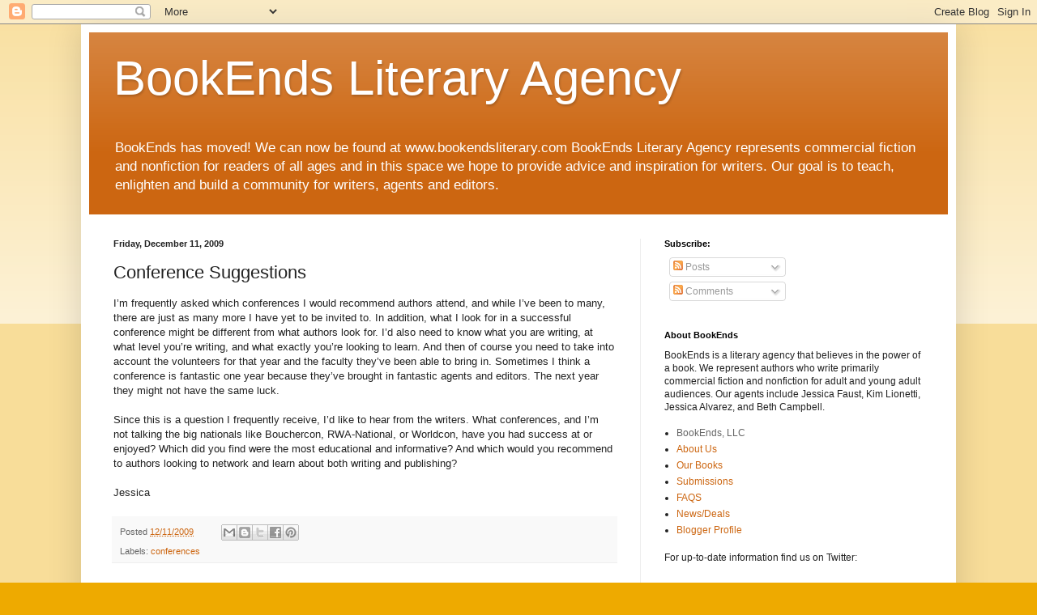

--- FILE ---
content_type: text/html; charset=UTF-8
request_url: https://bookendslitagency.blogspot.com/2009/12/conference-suggestions.html?showComment=1260538866763
body_size: 31770
content:
<!DOCTYPE html>
<html class='v2' dir='ltr' lang='en'>
<head>
<link href='https://www.blogger.com/static/v1/widgets/335934321-css_bundle_v2.css' rel='stylesheet' type='text/css'/>
<meta content='width=1100' name='viewport'/>
<meta content='text/html; charset=UTF-8' http-equiv='Content-Type'/>
<meta content='blogger' name='generator'/>
<link href='https://bookendslitagency.blogspot.com/favicon.ico' rel='icon' type='image/x-icon'/>
<link href='http://bookendslitagency.blogspot.com/2009/12/conference-suggestions.html' rel='canonical'/>
<link rel="alternate" type="application/atom+xml" title="BookEnds Literary Agency - Atom" href="https://bookendslitagency.blogspot.com/feeds/posts/default" />
<link rel="alternate" type="application/rss+xml" title="BookEnds Literary Agency - RSS" href="https://bookendslitagency.blogspot.com/feeds/posts/default?alt=rss" />
<link rel="service.post" type="application/atom+xml" title="BookEnds Literary Agency - Atom" href="https://www.blogger.com/feeds/23051453/posts/default" />

<link rel="alternate" type="application/atom+xml" title="BookEnds Literary Agency - Atom" href="https://bookendslitagency.blogspot.com/feeds/2105695868008544575/comments/default" />
<!--Can't find substitution for tag [blog.ieCssRetrofitLinks]-->
<meta content='http://bookendslitagency.blogspot.com/2009/12/conference-suggestions.html' property='og:url'/>
<meta content='Conference Suggestions' property='og:title'/>
<meta content='Providing advice and inspiration for writers on queries, publishing contracts, revisions and publishing in general.' property='og:description'/>
<title>BookEnds Literary Agency: Conference Suggestions</title>
<style id='page-skin-1' type='text/css'><!--
/*
-----------------------------------------------
Blogger Template Style
Name:     Simple
Designer: Blogger
URL:      www.blogger.com
----------------------------------------------- */
/* Content
----------------------------------------------- */
body {
font: normal normal 12px Arial, Tahoma, Helvetica, FreeSans, sans-serif;
color: #222222;
background: #eeaa00 none repeat scroll top left;
padding: 0 40px 40px 40px;
}
html body .region-inner {
min-width: 0;
max-width: 100%;
width: auto;
}
h2 {
font-size: 22px;
}
a:link {
text-decoration:none;
color: #cc6611;
}
a:visited {
text-decoration:none;
color: #888888;
}
a:hover {
text-decoration:underline;
color: #ff9900;
}
.body-fauxcolumn-outer .fauxcolumn-inner {
background: transparent url(https://resources.blogblog.com/blogblog/data/1kt/simple/body_gradient_tile_light.png) repeat scroll top left;
_background-image: none;
}
.body-fauxcolumn-outer .cap-top {
position: absolute;
z-index: 1;
height: 400px;
width: 100%;
}
.body-fauxcolumn-outer .cap-top .cap-left {
width: 100%;
background: transparent url(https://resources.blogblog.com/blogblog/data/1kt/simple/gradients_light.png) repeat-x scroll top left;
_background-image: none;
}
.content-outer {
-moz-box-shadow: 0 0 40px rgba(0, 0, 0, .15);
-webkit-box-shadow: 0 0 5px rgba(0, 0, 0, .15);
-goog-ms-box-shadow: 0 0 10px #333333;
box-shadow: 0 0 40px rgba(0, 0, 0, .15);
margin-bottom: 1px;
}
.content-inner {
padding: 10px 10px;
}
.content-inner {
background-color: #ffffff;
}
/* Header
----------------------------------------------- */
.header-outer {
background: #cc6611 url(//www.blogblog.com/1kt/simple/gradients_light.png) repeat-x scroll 0 -400px;
_background-image: none;
}
.Header h1 {
font: normal normal 60px Arial, Tahoma, Helvetica, FreeSans, sans-serif;
color: #ffffff;
text-shadow: 1px 2px 3px rgba(0, 0, 0, .2);
}
.Header h1 a {
color: #ffffff;
}
.Header .description {
font-size: 140%;
color: #ffffff;
}
.header-inner .Header .titlewrapper {
padding: 22px 30px;
}
.header-inner .Header .descriptionwrapper {
padding: 0 30px;
}
/* Tabs
----------------------------------------------- */
.tabs-inner .section:first-child {
border-top: 0 solid #eeeeee;
}
.tabs-inner .section:first-child ul {
margin-top: -0;
border-top: 0 solid #eeeeee;
border-left: 0 solid #eeeeee;
border-right: 0 solid #eeeeee;
}
.tabs-inner .widget ul {
background: #f5f5f5 url(https://resources.blogblog.com/blogblog/data/1kt/simple/gradients_light.png) repeat-x scroll 0 -800px;
_background-image: none;
border-bottom: 1px solid #eeeeee;
margin-top: 0;
margin-left: -30px;
margin-right: -30px;
}
.tabs-inner .widget li a {
display: inline-block;
padding: .6em 1em;
font: normal normal 14px Arial, Tahoma, Helvetica, FreeSans, sans-serif;
color: #999999;
border-left: 1px solid #ffffff;
border-right: 1px solid #eeeeee;
}
.tabs-inner .widget li:first-child a {
border-left: none;
}
.tabs-inner .widget li.selected a, .tabs-inner .widget li a:hover {
color: #000000;
background-color: #eeeeee;
text-decoration: none;
}
/* Columns
----------------------------------------------- */
.main-outer {
border-top: 0 solid #eeeeee;
}
.fauxcolumn-left-outer .fauxcolumn-inner {
border-right: 1px solid #eeeeee;
}
.fauxcolumn-right-outer .fauxcolumn-inner {
border-left: 1px solid #eeeeee;
}
/* Headings
----------------------------------------------- */
div.widget > h2,
div.widget h2.title {
margin: 0 0 1em 0;
font: normal bold 11px Arial, Tahoma, Helvetica, FreeSans, sans-serif;
color: #000000;
}
/* Widgets
----------------------------------------------- */
.widget .zippy {
color: #999999;
text-shadow: 2px 2px 1px rgba(0, 0, 0, .1);
}
.widget .popular-posts ul {
list-style: none;
}
/* Posts
----------------------------------------------- */
h2.date-header {
font: normal bold 11px Arial, Tahoma, Helvetica, FreeSans, sans-serif;
}
.date-header span {
background-color: transparent;
color: #222222;
padding: inherit;
letter-spacing: inherit;
margin: inherit;
}
.main-inner {
padding-top: 30px;
padding-bottom: 30px;
}
.main-inner .column-center-inner {
padding: 0 15px;
}
.main-inner .column-center-inner .section {
margin: 0 15px;
}
.post {
margin: 0 0 25px 0;
}
h3.post-title, .comments h4 {
font: normal normal 22px Arial, Tahoma, Helvetica, FreeSans, sans-serif;
margin: .75em 0 0;
}
.post-body {
font-size: 110%;
line-height: 1.4;
position: relative;
}
.post-body img, .post-body .tr-caption-container, .Profile img, .Image img,
.BlogList .item-thumbnail img {
padding: 2px;
background: #ffffff;
border: 1px solid #eeeeee;
-moz-box-shadow: 1px 1px 5px rgba(0, 0, 0, .1);
-webkit-box-shadow: 1px 1px 5px rgba(0, 0, 0, .1);
box-shadow: 1px 1px 5px rgba(0, 0, 0, .1);
}
.post-body img, .post-body .tr-caption-container {
padding: 5px;
}
.post-body .tr-caption-container {
color: #222222;
}
.post-body .tr-caption-container img {
padding: 0;
background: transparent;
border: none;
-moz-box-shadow: 0 0 0 rgba(0, 0, 0, .1);
-webkit-box-shadow: 0 0 0 rgba(0, 0, 0, .1);
box-shadow: 0 0 0 rgba(0, 0, 0, .1);
}
.post-header {
margin: 0 0 1.5em;
line-height: 1.6;
font-size: 90%;
}
.post-footer {
margin: 20px -2px 0;
padding: 5px 10px;
color: #666666;
background-color: #f9f9f9;
border-bottom: 1px solid #eeeeee;
line-height: 1.6;
font-size: 90%;
}
#comments .comment-author {
padding-top: 1.5em;
border-top: 1px solid #eeeeee;
background-position: 0 1.5em;
}
#comments .comment-author:first-child {
padding-top: 0;
border-top: none;
}
.avatar-image-container {
margin: .2em 0 0;
}
#comments .avatar-image-container img {
border: 1px solid #eeeeee;
}
/* Comments
----------------------------------------------- */
.comments .comments-content .icon.blog-author {
background-repeat: no-repeat;
background-image: url([data-uri]);
}
.comments .comments-content .loadmore a {
border-top: 1px solid #999999;
border-bottom: 1px solid #999999;
}
.comments .comment-thread.inline-thread {
background-color: #f9f9f9;
}
.comments .continue {
border-top: 2px solid #999999;
}
/* Accents
---------------------------------------------- */
.section-columns td.columns-cell {
border-left: 1px solid #eeeeee;
}
.blog-pager {
background: transparent none no-repeat scroll top center;
}
.blog-pager-older-link, .home-link,
.blog-pager-newer-link {
background-color: #ffffff;
padding: 5px;
}
.footer-outer {
border-top: 0 dashed #bbbbbb;
}
/* Mobile
----------------------------------------------- */
body.mobile  {
background-size: auto;
}
.mobile .body-fauxcolumn-outer {
background: transparent none repeat scroll top left;
}
.mobile .body-fauxcolumn-outer .cap-top {
background-size: 100% auto;
}
.mobile .content-outer {
-webkit-box-shadow: 0 0 3px rgba(0, 0, 0, .15);
box-shadow: 0 0 3px rgba(0, 0, 0, .15);
}
.mobile .tabs-inner .widget ul {
margin-left: 0;
margin-right: 0;
}
.mobile .post {
margin: 0;
}
.mobile .main-inner .column-center-inner .section {
margin: 0;
}
.mobile .date-header span {
padding: 0.1em 10px;
margin: 0 -10px;
}
.mobile h3.post-title {
margin: 0;
}
.mobile .blog-pager {
background: transparent none no-repeat scroll top center;
}
.mobile .footer-outer {
border-top: none;
}
.mobile .main-inner, .mobile .footer-inner {
background-color: #ffffff;
}
.mobile-index-contents {
color: #222222;
}
.mobile-link-button {
background-color: #cc6611;
}
.mobile-link-button a:link, .mobile-link-button a:visited {
color: #ffffff;
}
.mobile .tabs-inner .section:first-child {
border-top: none;
}
.mobile .tabs-inner .PageList .widget-content {
background-color: #eeeeee;
color: #000000;
border-top: 1px solid #eeeeee;
border-bottom: 1px solid #eeeeee;
}
.mobile .tabs-inner .PageList .widget-content .pagelist-arrow {
border-left: 1px solid #eeeeee;
}

--></style>
<style id='template-skin-1' type='text/css'><!--
body {
min-width: 1080px;
}
.content-outer, .content-fauxcolumn-outer, .region-inner {
min-width: 1080px;
max-width: 1080px;
_width: 1080px;
}
.main-inner .columns {
padding-left: 0;
padding-right: 380px;
}
.main-inner .fauxcolumn-center-outer {
left: 0;
right: 380px;
/* IE6 does not respect left and right together */
_width: expression(this.parentNode.offsetWidth -
parseInt("0") -
parseInt("380px") + 'px');
}
.main-inner .fauxcolumn-left-outer {
width: 0;
}
.main-inner .fauxcolumn-right-outer {
width: 380px;
}
.main-inner .column-left-outer {
width: 0;
right: 100%;
margin-left: -0;
}
.main-inner .column-right-outer {
width: 380px;
margin-right: -380px;
}
#layout {
min-width: 0;
}
#layout .content-outer {
min-width: 0;
width: 800px;
}
#layout .region-inner {
min-width: 0;
width: auto;
}
body#layout div.add_widget {
padding: 8px;
}
body#layout div.add_widget a {
margin-left: 32px;
}
--></style>
<link href='https://www.blogger.com/dyn-css/authorization.css?targetBlogID=23051453&amp;zx=014f53f7-ad28-4d6d-92e4-a711f0775fca' media='none' onload='if(media!=&#39;all&#39;)media=&#39;all&#39;' rel='stylesheet'/><noscript><link href='https://www.blogger.com/dyn-css/authorization.css?targetBlogID=23051453&amp;zx=014f53f7-ad28-4d6d-92e4-a711f0775fca' rel='stylesheet'/></noscript>
<meta name='google-adsense-platform-account' content='ca-host-pub-1556223355139109'/>
<meta name='google-adsense-platform-domain' content='blogspot.com'/>

</head>
<body class='loading variant-bold'>
<div class='navbar section' id='navbar' name='Navbar'><div class='widget Navbar' data-version='1' id='Navbar1'><script type="text/javascript">
    function setAttributeOnload(object, attribute, val) {
      if(window.addEventListener) {
        window.addEventListener('load',
          function(){ object[attribute] = val; }, false);
      } else {
        window.attachEvent('onload', function(){ object[attribute] = val; });
      }
    }
  </script>
<div id="navbar-iframe-container"></div>
<script type="text/javascript" src="https://apis.google.com/js/platform.js"></script>
<script type="text/javascript">
      gapi.load("gapi.iframes:gapi.iframes.style.bubble", function() {
        if (gapi.iframes && gapi.iframes.getContext) {
          gapi.iframes.getContext().openChild({
              url: 'https://www.blogger.com/navbar/23051453?po\x3d2105695868008544575\x26origin\x3dhttps://bookendslitagency.blogspot.com',
              where: document.getElementById("navbar-iframe-container"),
              id: "navbar-iframe"
          });
        }
      });
    </script><script type="text/javascript">
(function() {
var script = document.createElement('script');
script.type = 'text/javascript';
script.src = '//pagead2.googlesyndication.com/pagead/js/google_top_exp.js';
var head = document.getElementsByTagName('head')[0];
if (head) {
head.appendChild(script);
}})();
</script>
</div></div>
<div class='body-fauxcolumns'>
<div class='fauxcolumn-outer body-fauxcolumn-outer'>
<div class='cap-top'>
<div class='cap-left'></div>
<div class='cap-right'></div>
</div>
<div class='fauxborder-left'>
<div class='fauxborder-right'></div>
<div class='fauxcolumn-inner'>
</div>
</div>
<div class='cap-bottom'>
<div class='cap-left'></div>
<div class='cap-right'></div>
</div>
</div>
</div>
<div class='content'>
<div class='content-fauxcolumns'>
<div class='fauxcolumn-outer content-fauxcolumn-outer'>
<div class='cap-top'>
<div class='cap-left'></div>
<div class='cap-right'></div>
</div>
<div class='fauxborder-left'>
<div class='fauxborder-right'></div>
<div class='fauxcolumn-inner'>
</div>
</div>
<div class='cap-bottom'>
<div class='cap-left'></div>
<div class='cap-right'></div>
</div>
</div>
</div>
<div class='content-outer'>
<div class='content-cap-top cap-top'>
<div class='cap-left'></div>
<div class='cap-right'></div>
</div>
<div class='fauxborder-left content-fauxborder-left'>
<div class='fauxborder-right content-fauxborder-right'></div>
<div class='content-inner'>
<header>
<div class='header-outer'>
<div class='header-cap-top cap-top'>
<div class='cap-left'></div>
<div class='cap-right'></div>
</div>
<div class='fauxborder-left header-fauxborder-left'>
<div class='fauxborder-right header-fauxborder-right'></div>
<div class='region-inner header-inner'>
<div class='header section' id='header' name='Header'><div class='widget Header' data-version='1' id='Header1'>
<div id='header-inner'>
<div class='titlewrapper'>
<h1 class='title'>
<a href='https://bookendslitagency.blogspot.com/'>
BookEnds Literary Agency
</a>
</h1>
</div>
<div class='descriptionwrapper'>
<p class='description'><span>BookEnds has moved! We can now be found at www.bookendsliterary.com

BookEnds Literary Agency represents commercial fiction and nonfiction for readers of all ages and in this space we hope to provide advice and inspiration for writers. Our goal is to teach, enlighten and build a community for writers, agents and editors.</span></p>
</div>
</div>
</div></div>
</div>
</div>
<div class='header-cap-bottom cap-bottom'>
<div class='cap-left'></div>
<div class='cap-right'></div>
</div>
</div>
</header>
<div class='tabs-outer'>
<div class='tabs-cap-top cap-top'>
<div class='cap-left'></div>
<div class='cap-right'></div>
</div>
<div class='fauxborder-left tabs-fauxborder-left'>
<div class='fauxborder-right tabs-fauxborder-right'></div>
<div class='region-inner tabs-inner'>
<div class='tabs no-items section' id='crosscol' name='Cross-Column'></div>
<div class='tabs no-items section' id='crosscol-overflow' name='Cross-Column 2'></div>
</div>
</div>
<div class='tabs-cap-bottom cap-bottom'>
<div class='cap-left'></div>
<div class='cap-right'></div>
</div>
</div>
<div class='main-outer'>
<div class='main-cap-top cap-top'>
<div class='cap-left'></div>
<div class='cap-right'></div>
</div>
<div class='fauxborder-left main-fauxborder-left'>
<div class='fauxborder-right main-fauxborder-right'></div>
<div class='region-inner main-inner'>
<div class='columns fauxcolumns'>
<div class='fauxcolumn-outer fauxcolumn-center-outer'>
<div class='cap-top'>
<div class='cap-left'></div>
<div class='cap-right'></div>
</div>
<div class='fauxborder-left'>
<div class='fauxborder-right'></div>
<div class='fauxcolumn-inner'>
</div>
</div>
<div class='cap-bottom'>
<div class='cap-left'></div>
<div class='cap-right'></div>
</div>
</div>
<div class='fauxcolumn-outer fauxcolumn-left-outer'>
<div class='cap-top'>
<div class='cap-left'></div>
<div class='cap-right'></div>
</div>
<div class='fauxborder-left'>
<div class='fauxborder-right'></div>
<div class='fauxcolumn-inner'>
</div>
</div>
<div class='cap-bottom'>
<div class='cap-left'></div>
<div class='cap-right'></div>
</div>
</div>
<div class='fauxcolumn-outer fauxcolumn-right-outer'>
<div class='cap-top'>
<div class='cap-left'></div>
<div class='cap-right'></div>
</div>
<div class='fauxborder-left'>
<div class='fauxborder-right'></div>
<div class='fauxcolumn-inner'>
</div>
</div>
<div class='cap-bottom'>
<div class='cap-left'></div>
<div class='cap-right'></div>
</div>
</div>
<!-- corrects IE6 width calculation -->
<div class='columns-inner'>
<div class='column-center-outer'>
<div class='column-center-inner'>
<div class='main section' id='main' name='Main'><div class='widget Blog' data-version='1' id='Blog1'>
<div class='blog-posts hfeed'>

          <div class="date-outer">
        
<h2 class='date-header'><span>Friday, December 11, 2009</span></h2>

          <div class="date-posts">
        
<div class='post-outer'>
<div class='post hentry uncustomized-post-template' itemprop='blogPost' itemscope='itemscope' itemtype='http://schema.org/BlogPosting'>
<meta content='23051453' itemprop='blogId'/>
<meta content='2105695868008544575' itemprop='postId'/>
<a name='2105695868008544575'></a>
<h3 class='post-title entry-title' itemprop='name'>
Conference Suggestions
</h3>
<div class='post-header'>
<div class='post-header-line-1'></div>
</div>
<div class='post-body entry-content' id='post-body-2105695868008544575' itemprop='description articleBody'>
I&#8217;m frequently asked which conferences I would recommend authors attend, and while I&#8217;ve been to many, there are just as many more I have yet to be invited to. In addition, what I look for in a successful conference might be different from what authors look for. I&#8217;d also need to know what you are writing, at what level you&#8217;re writing, and what exactly you&#8217;re looking to learn. And then of course you need to take into account the volunteers for that year and the faculty they&#8217;ve been able to bring in. Sometimes I think a conference is fantastic one year because they&#8217;ve brought in fantastic agents and editors. The next year they might not have the same luck.<br /><br />Since this is a question I frequently receive, I&#8217;d like to hear from the writers. What conferences, and I&#8217;m not talking the big nationals like Bouchercon, RWA-National, or Worldcon, have you had success at or enjoyed? Which did you find were the most educational and informative? And which would you recommend to authors looking to network and learn about both writing and publishing?<br /><br />Jessica
<div style='clear: both;'></div>
</div>
<div class='post-footer'>
<div class='post-footer-line post-footer-line-1'>
<span class='post-author vcard'>
</span>
<span class='post-timestamp'>
Posted
<meta content='http://bookendslitagency.blogspot.com/2009/12/conference-suggestions.html' itemprop='url'/>
<a class='timestamp-link' href='https://bookendslitagency.blogspot.com/2009/12/conference-suggestions.html' rel='bookmark' title='permanent link'><abbr class='published' itemprop='datePublished' title='2009-12-11T08:00:00-05:00'>12/11/2009</abbr></a>
</span>
<span class='post-comment-link'>
</span>
<span class='post-icons'>
</span>
<div class='post-share-buttons goog-inline-block'>
<a class='goog-inline-block share-button sb-email' href='https://www.blogger.com/share-post.g?blogID=23051453&postID=2105695868008544575&target=email' target='_blank' title='Email This'><span class='share-button-link-text'>Email This</span></a><a class='goog-inline-block share-button sb-blog' href='https://www.blogger.com/share-post.g?blogID=23051453&postID=2105695868008544575&target=blog' onclick='window.open(this.href, "_blank", "height=270,width=475"); return false;' target='_blank' title='BlogThis!'><span class='share-button-link-text'>BlogThis!</span></a><a class='goog-inline-block share-button sb-twitter' href='https://www.blogger.com/share-post.g?blogID=23051453&postID=2105695868008544575&target=twitter' target='_blank' title='Share to X'><span class='share-button-link-text'>Share to X</span></a><a class='goog-inline-block share-button sb-facebook' href='https://www.blogger.com/share-post.g?blogID=23051453&postID=2105695868008544575&target=facebook' onclick='window.open(this.href, "_blank", "height=430,width=640"); return false;' target='_blank' title='Share to Facebook'><span class='share-button-link-text'>Share to Facebook</span></a><a class='goog-inline-block share-button sb-pinterest' href='https://www.blogger.com/share-post.g?blogID=23051453&postID=2105695868008544575&target=pinterest' target='_blank' title='Share to Pinterest'><span class='share-button-link-text'>Share to Pinterest</span></a>
</div>
</div>
<div class='post-footer-line post-footer-line-2'>
<span class='post-labels'>
Labels:
<a href='https://bookendslitagency.blogspot.com/search/label/conferences' rel='tag'>conferences</a>
</span>
</div>
<div class='post-footer-line post-footer-line-3'>
<span class='post-location'>
</span>
</div>
</div>
</div>
<div class='comments' id='comments'>
<a name='comments'></a>
<h4>52 comments:</h4>
<div id='Blog1_comments-block-wrapper'>
<dl class='avatar-comment-indent' id='comments-block'>
<dt class='comment-author ' id='c5927412768663550487'>
<a name='c5927412768663550487'></a>
<div class="avatar-image-container vcard"><span dir="ltr"><a href="https://www.blogger.com/profile/15548500219172368038" target="" rel="nofollow" onclick="" class="avatar-hovercard" id="av-5927412768663550487-15548500219172368038"><img src="https://resources.blogblog.com/img/blank.gif" width="35" height="35" class="delayLoad" style="display: none;" longdesc="//blogger.googleusercontent.com/img/b/R29vZ2xl/AVvXsEg4N6YfIr8YsmZCcynma9IZc5LvQJ-e26zXyl50oYtYs7MP2vf8dKv8ejgRhD3DVZbm9hguOOsNtZ0tCdtIacbCeSWJIVCsRR1sj3LElzXApoES5Warq6-vqZ6oFlToAtE/s45-c/cropped.jpg" alt="" title="WendyCinNYC">

<noscript><img src="//blogger.googleusercontent.com/img/b/R29vZ2xl/AVvXsEg4N6YfIr8YsmZCcynma9IZc5LvQJ-e26zXyl50oYtYs7MP2vf8dKv8ejgRhD3DVZbm9hguOOsNtZ0tCdtIacbCeSWJIVCsRR1sj3LElzXApoES5Warq6-vqZ6oFlToAtE/s45-c/cropped.jpg" width="35" height="35" class="photo" alt=""></noscript></a></span></div>
<a href='https://www.blogger.com/profile/15548500219172368038' rel='nofollow'>WendyCinNYC</a>
said...
</dt>
<dd class='comment-body' id='Blog1_cmt-5927412768663550487'>
<p>
I attended the Southampton Writers Conference held over the summer in Southampton, NY. While it&#39;s not a pitch conference, the faculty from year to year is incredible.
</p>
</dd>
<dd class='comment-footer'>
<span class='comment-timestamp'>
<a href='https://bookendslitagency.blogspot.com/2009/12/conference-suggestions.html?showComment=1260537096333#c5927412768663550487' title='comment permalink'>
8:11 AM, December 11, 2009
</a>
<span class='item-control blog-admin pid-305119085'>
<a class='comment-delete' href='https://www.blogger.com/comment/delete/23051453/5927412768663550487' title='Delete Comment'>
<img src='https://resources.blogblog.com/img/icon_delete13.gif'/>
</a>
</span>
</span>
</dd>
<dt class='comment-author ' id='c7630782853191964057'>
<a name='c7630782853191964057'></a>
<div class="avatar-image-container avatar-stock"><span dir="ltr"><a href="https://www.blogger.com/profile/02794184241216112664" target="" rel="nofollow" onclick="" class="avatar-hovercard" id="av-7630782853191964057-02794184241216112664"><img src="//www.blogger.com/img/blogger_logo_round_35.png" width="35" height="35" alt="" title="Annu">

</a></span></div>
<a href='https://www.blogger.com/profile/02794184241216112664' rel='nofollow'>Annu</a>
said...
</dt>
<dd class='comment-body' id='Blog1_cmt-7630782853191964057'>
<span class='deleted-comment'>This comment has been removed by the author.</span>
</dd>
<dd class='comment-footer'>
<span class='comment-timestamp'>
<a href='https://bookendslitagency.blogspot.com/2009/12/conference-suggestions.html?showComment=1260538866763#c7630782853191964057' title='comment permalink'>
8:41 AM, December 11, 2009
</a>
<span class='item-control blog-admin '>
<a class='comment-delete' href='https://www.blogger.com/comment/delete/23051453/7630782853191964057' title='Delete Comment'>
<img src='https://resources.blogblog.com/img/icon_delete13.gif'/>
</a>
</span>
</span>
</dd>
<dt class='comment-author ' id='c3586606362573959308'>
<a name='c3586606362573959308'></a>
<div class="avatar-image-container vcard"><span dir="ltr"><a href="https://www.blogger.com/profile/03012050763172251381" target="" rel="nofollow" onclick="" class="avatar-hovercard" id="av-3586606362573959308-03012050763172251381"><img src="https://resources.blogblog.com/img/blank.gif" width="35" height="35" class="delayLoad" style="display: none;" longdesc="//blogger.googleusercontent.com/img/b/R29vZ2xl/AVvXsEiP5sS_KOE8VVpGQnH6GwTuVznGsPLZGe9WWVcSgsReFzB7fosjvWIPGB7feCcWRCFDam89OHmGfZCkBgtuZrjqlRvV_tDL__kVm6muK9E44hMDhK-9BKgtl_9RRFlw2A/s45-c/IMG_0519.JPG" alt="" title="Aimlesswriter">

<noscript><img src="//blogger.googleusercontent.com/img/b/R29vZ2xl/AVvXsEiP5sS_KOE8VVpGQnH6GwTuVznGsPLZGe9WWVcSgsReFzB7fosjvWIPGB7feCcWRCFDam89OHmGfZCkBgtuZrjqlRvV_tDL__kVm6muK9E44hMDhK-9BKgtl_9RRFlw2A/s45-c/IMG_0519.JPG" width="35" height="35" class="photo" alt=""></noscript></a></span></div>
<a href='https://www.blogger.com/profile/03012050763172251381' rel='nofollow'>Aimlesswriter</a>
said...
</dt>
<dd class='comment-body' id='Blog1_cmt-3586606362573959308'>
<p>
RWA-NJ is pretty good. But this year there&#39;s a new one. Liberty State Fiction Writers, an all genre group, is having one in March. I can&#39;t wait!
</p>
</dd>
<dd class='comment-footer'>
<span class='comment-timestamp'>
<a href='https://bookendslitagency.blogspot.com/2009/12/conference-suggestions.html?showComment=1260539280748#c3586606362573959308' title='comment permalink'>
8:48 AM, December 11, 2009
</a>
<span class='item-control blog-admin pid-1130068273'>
<a class='comment-delete' href='https://www.blogger.com/comment/delete/23051453/3586606362573959308' title='Delete Comment'>
<img src='https://resources.blogblog.com/img/icon_delete13.gif'/>
</a>
</span>
</span>
</dd>
<dt class='comment-author ' id='c4406431355574140742'>
<a name='c4406431355574140742'></a>
<div class="avatar-image-container vcard"><span dir="ltr"><a href="https://www.blogger.com/profile/15362363128968200860" target="" rel="nofollow" onclick="" class="avatar-hovercard" id="av-4406431355574140742-15362363128968200860"><img src="https://resources.blogblog.com/img/blank.gif" width="35" height="35" class="delayLoad" style="display: none;" longdesc="//blogger.googleusercontent.com/img/b/R29vZ2xl/AVvXsEgJzbllJiFuF6A7Fqj6YD83xQd5HzHpOWF_0vYlbU4XowSWEarjo0_TqUkUK4XOYbeHD7jGxGEWP2h-ErS9jRJX97osKrEYEhfhs0jzkX5sY72wqNxrPUvqIm1Mjb0CgQ/s45-c/INVISIBLE.jpg" alt="" title="Carla Buckley">

<noscript><img src="//blogger.googleusercontent.com/img/b/R29vZ2xl/AVvXsEgJzbllJiFuF6A7Fqj6YD83xQd5HzHpOWF_0vYlbU4XowSWEarjo0_TqUkUK4XOYbeHD7jGxGEWP2h-ErS9jRJX97osKrEYEhfhs0jzkX5sY72wqNxrPUvqIm1Mjb0CgQ/s45-c/INVISIBLE.jpg" width="35" height="35" class="photo" alt=""></noscript></a></span></div>
<a href='https://www.blogger.com/profile/15362363128968200860' rel='nofollow'>Carla Buckley</a>
said...
</dt>
<dd class='comment-body' id='Blog1_cmt-4406431355574140742'>
<p>
I&#39;ve been to a number of mystery/thriller conferences over the years, and hands down, the best one for me has proven to be ThrillerFest, which is held in NYC every July. <br /><br />It&#39;s hosted by ITW (International Thriller Writers) and while it&#39;s expensive to do New York, I&#39;ve found the networking and learning opportunities more than compensate.<br /><br />There are three parts to the con: CraftFest (aimed at writers), AgentFest (speed-dating with agents), and ThrillerFest, which draws in writers from all over the world, agents, editors, and fans.<br /><br />ITW is still a fairly young organization, and so it&#39;s great to get the word out here.
</p>
</dd>
<dd class='comment-footer'>
<span class='comment-timestamp'>
<a href='https://bookendslitagency.blogspot.com/2009/12/conference-suggestions.html?showComment=1260539501857#c4406431355574140742' title='comment permalink'>
8:51 AM, December 11, 2009
</a>
<span class='item-control blog-admin pid-1502153140'>
<a class='comment-delete' href='https://www.blogger.com/comment/delete/23051453/4406431355574140742' title='Delete Comment'>
<img src='https://resources.blogblog.com/img/icon_delete13.gif'/>
</a>
</span>
</span>
</dd>
<dt class='comment-author ' id='c389718040837537443'>
<a name='c389718040837537443'></a>
<div class="avatar-image-container vcard"><span dir="ltr"><a href="https://www.blogger.com/profile/17852926334703532486" target="" rel="nofollow" onclick="" class="avatar-hovercard" id="av-389718040837537443-17852926334703532486"><img src="https://resources.blogblog.com/img/blank.gif" width="35" height="35" class="delayLoad" style="display: none;" longdesc="//blogger.googleusercontent.com/img/b/R29vZ2xl/AVvXsEhGEs6GsKrfcWngvCqfTD7pia8hGt9rhuGvzkcTJ9QLzgQZkxC86NngkwqsPeAikAhEIN9hQslj1s9GyqCvgQTL0fVndtxU0KWrF-UPSBBDzZ5AhKHnL4I8dwwyeubXr4k/s45-c/raven.jpg" alt="" title="Therapist/Writer">

<noscript><img src="//blogger.googleusercontent.com/img/b/R29vZ2xl/AVvXsEhGEs6GsKrfcWngvCqfTD7pia8hGt9rhuGvzkcTJ9QLzgQZkxC86NngkwqsPeAikAhEIN9hQslj1s9GyqCvgQTL0fVndtxU0KWrF-UPSBBDzZ5AhKHnL4I8dwwyeubXr4k/s45-c/raven.jpg" width="35" height="35" class="photo" alt=""></noscript></a></span></div>
<a href='https://www.blogger.com/profile/17852926334703532486' rel='nofollow'>Therapist/Writer</a>
said...
</dt>
<dd class='comment-body' id='Blog1_cmt-389718040837537443'>
<p>
I had a great time and attended wonderful panels at Love Is Murder in Chicago. I am very disappointed that they aren&#39;t having it this year.
</p>
</dd>
<dd class='comment-footer'>
<span class='comment-timestamp'>
<a href='https://bookendslitagency.blogspot.com/2009/12/conference-suggestions.html?showComment=1260540457254#c389718040837537443' title='comment permalink'>
9:07 AM, December 11, 2009
</a>
<span class='item-control blog-admin pid-878323332'>
<a class='comment-delete' href='https://www.blogger.com/comment/delete/23051453/389718040837537443' title='Delete Comment'>
<img src='https://resources.blogblog.com/img/icon_delete13.gif'/>
</a>
</span>
</span>
</dd>
<dt class='comment-author ' id='c5459104654873713344'>
<a name='c5459104654873713344'></a>
<div class="avatar-image-container vcard"><span dir="ltr"><a href="https://www.blogger.com/profile/09971299586092717838" target="" rel="nofollow" onclick="" class="avatar-hovercard" id="av-5459104654873713344-09971299586092717838"><img src="https://resources.blogblog.com/img/blank.gif" width="35" height="35" class="delayLoad" style="display: none;" longdesc="//blogger.googleusercontent.com/img/b/R29vZ2xl/AVvXsEhWnCy50i3eR0Sirm1giuwQDJ5fBi-ZkXKY6OC-UsjPDUfPPJJ_5wwFjRyisrc9vx0V3StaBvbZQ9XDvMhhRjyBLYx3L8qinCRusKsGgoAjrLZB_vlIbXtrPX6ci421Lw/s45-c/*" alt="" title="SM Blooding">

<noscript><img src="//blogger.googleusercontent.com/img/b/R29vZ2xl/AVvXsEhWnCy50i3eR0Sirm1giuwQDJ5fBi-ZkXKY6OC-UsjPDUfPPJJ_5wwFjRyisrc9vx0V3StaBvbZQ9XDvMhhRjyBLYx3L8qinCRusKsGgoAjrLZB_vlIbXtrPX6ci421Lw/s45-c/*" width="35" height="35" class="photo" alt=""></noscript></a></span></div>
<a href='https://www.blogger.com/profile/09971299586092717838' rel='nofollow'>SM Blooding</a>
said...
</dt>
<dd class='comment-body' id='Blog1_cmt-5459104654873713344'>
<p>
Colorado Gold Writers Conference - Rocky Mountain Fiction Writers<br /><br />I attended that one this year and it ROCKED!  The atmophere was great.  The people running it are just wonderful.  I loved it!
</p>
</dd>
<dd class='comment-footer'>
<span class='comment-timestamp'>
<a href='https://bookendslitagency.blogspot.com/2009/12/conference-suggestions.html?showComment=1260541153995#c5459104654873713344' title='comment permalink'>
9:19 AM, December 11, 2009
</a>
<span class='item-control blog-admin pid-625032162'>
<a class='comment-delete' href='https://www.blogger.com/comment/delete/23051453/5459104654873713344' title='Delete Comment'>
<img src='https://resources.blogblog.com/img/icon_delete13.gif'/>
</a>
</span>
</span>
</dd>
<dt class='comment-author ' id='c6590010297298945409'>
<a name='c6590010297298945409'></a>
<div class="avatar-image-container avatar-stock"><span dir="ltr"><a href="https://www.blogger.com/profile/06699360166269376285" target="" rel="nofollow" onclick="" class="avatar-hovercard" id="av-6590010297298945409-06699360166269376285"><img src="//www.blogger.com/img/blogger_logo_round_35.png" width="35" height="35" alt="" title="Heather Kelly">

</a></span></div>
<a href='https://www.blogger.com/profile/06699360166269376285' rel='nofollow'>Heather Kelly</a>
said...
</dt>
<dd class='comment-body' id='Blog1_cmt-6590010297298945409'>
<p>
I had a blast at the NESCBWI.  Lots of fantastic and supportive writers, informative workshops.  Everyone extremely excessible.
</p>
</dd>
<dd class='comment-footer'>
<span class='comment-timestamp'>
<a href='https://bookendslitagency.blogspot.com/2009/12/conference-suggestions.html?showComment=1260541523457#c6590010297298945409' title='comment permalink'>
9:25 AM, December 11, 2009
</a>
<span class='item-control blog-admin pid-1400036169'>
<a class='comment-delete' href='https://www.blogger.com/comment/delete/23051453/6590010297298945409' title='Delete Comment'>
<img src='https://resources.blogblog.com/img/icon_delete13.gif'/>
</a>
</span>
</span>
</dd>
<dt class='comment-author ' id='c5778999290326638031'>
<a name='c5778999290326638031'></a>
<div class="avatar-image-container avatar-stock"><span dir="ltr"><a href="https://www.blogger.com/profile/00498392016497131719" target="" rel="nofollow" onclick="" class="avatar-hovercard" id="av-5778999290326638031-00498392016497131719"><img src="//www.blogger.com/img/blogger_logo_round_35.png" width="35" height="35" alt="" title="Joyce Tremel">

</a></span></div>
<a href='https://www.blogger.com/profile/00498392016497131719' rel='nofollow'>Joyce Tremel</a>
said...
</dt>
<dd class='comment-body' id='Blog1_cmt-5778999290326638031'>
<p>
Pennwriters (www.pennwriters.com) always has a good conference. The location alternates each year. In 2009, it was in Pittsburgh, in May 2010 it will be in Lancaster, PA. It&#39;s a multi-genre conference, with all-day intensive workshops the day before the conference begins, panels, agent and editor appointments, etc.
</p>
</dd>
<dd class='comment-footer'>
<span class='comment-timestamp'>
<a href='https://bookendslitagency.blogspot.com/2009/12/conference-suggestions.html?showComment=1260541566480#c5778999290326638031' title='comment permalink'>
9:26 AM, December 11, 2009
</a>
<span class='item-control blog-admin pid-26576580'>
<a class='comment-delete' href='https://www.blogger.com/comment/delete/23051453/5778999290326638031' title='Delete Comment'>
<img src='https://resources.blogblog.com/img/icon_delete13.gif'/>
</a>
</span>
</span>
</dd>
<dt class='comment-author ' id='c1029975813925673369'>
<a name='c1029975813925673369'></a>
<div class="avatar-image-container vcard"><span dir="ltr"><a href="https://www.blogger.com/profile/08304751666176203805" target="" rel="nofollow" onclick="" class="avatar-hovercard" id="av-1029975813925673369-08304751666176203805"><img src="https://resources.blogblog.com/img/blank.gif" width="35" height="35" class="delayLoad" style="display: none;" longdesc="//blogger.googleusercontent.com/img/b/R29vZ2xl/AVvXsEhjyx_Bu1FFHBFvrEnkJ3_eITUTElr-QrpOdwsQIhEb9yDe7TDbii8jL08897gmLuAhmdyZl6nnG1AaYBrq3iFx9u-NyAzhK-B_9BStmRFPojwg_aeIYSo7mqzYmMvfBek/s45-c/Gina+Madeup+3+Small+a.jpg" alt="" title="Gina Robinson">

<noscript><img src="//blogger.googleusercontent.com/img/b/R29vZ2xl/AVvXsEhjyx_Bu1FFHBFvrEnkJ3_eITUTElr-QrpOdwsQIhEb9yDe7TDbii8jL08897gmLuAhmdyZl6nnG1AaYBrq3iFx9u-NyAzhK-B_9BStmRFPojwg_aeIYSo7mqzYmMvfBek/s45-c/Gina+Madeup+3+Small+a.jpg" width="35" height="35" class="photo" alt=""></noscript></a></span></div>
<a href='https://www.blogger.com/profile/08304751666176203805' rel='nofollow'>Gina Robinson</a>
said...
</dt>
<dd class='comment-body' id='Blog1_cmt-1029975813925673369'>
<p>
If you write romance, I love the Emerald City Writers Conference held each year in October in the Greater Seattle area. It&#39;s limited to 250 attendees, usually has three editors and three agents attending. It&#39;s just the right size to be friendly and intimate, but big enough to provide something for everyone.
</p>
</dd>
<dd class='comment-footer'>
<span class='comment-timestamp'>
<a href='https://bookendslitagency.blogspot.com/2009/12/conference-suggestions.html?showComment=1260544254137#c1029975813925673369' title='comment permalink'>
10:10 AM, December 11, 2009
</a>
<span class='item-control blog-admin pid-161440741'>
<a class='comment-delete' href='https://www.blogger.com/comment/delete/23051453/1029975813925673369' title='Delete Comment'>
<img src='https://resources.blogblog.com/img/icon_delete13.gif'/>
</a>
</span>
</span>
</dd>
<dt class='comment-author ' id='c3845507869155358324'>
<a name='c3845507869155358324'></a>
<div class="avatar-image-container vcard"><span dir="ltr"><a href="https://www.blogger.com/profile/03695574442723430347" target="" rel="nofollow" onclick="" class="avatar-hovercard" id="av-3845507869155358324-03695574442723430347"><img src="https://resources.blogblog.com/img/blank.gif" width="35" height="35" class="delayLoad" style="display: none;" longdesc="//blogger.googleusercontent.com/img/b/R29vZ2xl/AVvXsEhKJxDEzbo0tjRLKDKPMzyzC4bKxH-0Og_ojfBEaX4hmaXbI-orrKnbx48Wg7fGrg7-zl4m6c1-ueohSk7J5XaLdvqEAbm3eyFoGNhvv8r_rw3P6eTercxsHU6Osl_G3w/s45-c/Lantern2.jpg" alt="" title="Alan Orloff">

<noscript><img src="//blogger.googleusercontent.com/img/b/R29vZ2xl/AVvXsEhKJxDEzbo0tjRLKDKPMzyzC4bKxH-0Og_ojfBEaX4hmaXbI-orrKnbx48Wg7fGrg7-zl4m6c1-ueohSk7J5XaLdvqEAbm3eyFoGNhvv8r_rw3P6eTercxsHU6Osl_G3w/s45-c/Lantern2.jpg" width="35" height="35" class="photo" alt=""></noscript></a></span></div>
<a href='https://www.blogger.com/profile/03695574442723430347' rel='nofollow'>Alan Orloff</a>
said...
</dt>
<dd class='comment-body' id='Blog1_cmt-3845507869155358324'>
<p>
For mystery writers, I&#39;d recommend Sleuthfest in FLA. Excellent networking with other writers, good panels and workshops, warm weather in Feb/March. Very friendly conference.
</p>
</dd>
<dd class='comment-footer'>
<span class='comment-timestamp'>
<a href='https://bookendslitagency.blogspot.com/2009/12/conference-suggestions.html?showComment=1260544880157#c3845507869155358324' title='comment permalink'>
10:21 AM, December 11, 2009
</a>
<span class='item-control blog-admin pid-962197862'>
<a class='comment-delete' href='https://www.blogger.com/comment/delete/23051453/3845507869155358324' title='Delete Comment'>
<img src='https://resources.blogblog.com/img/icon_delete13.gif'/>
</a>
</span>
</span>
</dd>
<dt class='comment-author ' id='c9204434405781124415'>
<a name='c9204434405781124415'></a>
<div class="avatar-image-container avatar-stock"><span dir="ltr"><a href="https://www.blogger.com/profile/06965380978953755823" target="" rel="nofollow" onclick="" class="avatar-hovercard" id="av-9204434405781124415-06965380978953755823"><img src="//www.blogger.com/img/blogger_logo_round_35.png" width="35" height="35" alt="" title="Unknown">

</a></span></div>
<a href='https://www.blogger.com/profile/06965380978953755823' rel='nofollow'>Unknown</a>
said...
</dt>
<dd class='comment-body' id='Blog1_cmt-9204434405781124415'>
<p>
Backspace&#39;s annual conference and their Agent-Author day are both great, particularly if you&#39;ve already done the research you can do on your own (how to query, which agents you&#39;re interested in) and need some help to kick it up a notch. I think out of 100 attendees at their last agent-author day 5 of the authors found agents, which may not sound like a huge percentage but it sure beats the odds on the street!
</p>
</dd>
<dd class='comment-footer'>
<span class='comment-timestamp'>
<a href='https://bookendslitagency.blogspot.com/2009/12/conference-suggestions.html?showComment=1260545161984#c9204434405781124415' title='comment permalink'>
10:26 AM, December 11, 2009
</a>
<span class='item-control blog-admin pid-906333546'>
<a class='comment-delete' href='https://www.blogger.com/comment/delete/23051453/9204434405781124415' title='Delete Comment'>
<img src='https://resources.blogblog.com/img/icon_delete13.gif'/>
</a>
</span>
</span>
</dd>
<dt class='comment-author ' id='c2402799065447645508'>
<a name='c2402799065447645508'></a>
<div class="avatar-image-container avatar-stock"><span dir="ltr"><a href="https://www.blogger.com/profile/15365908651235829765" target="" rel="nofollow" onclick="" class="avatar-hovercard" id="av-2402799065447645508-15365908651235829765"><img src="//www.blogger.com/img/blogger_logo_round_35.png" width="35" height="35" alt="" title="Sandra Ulbrich Almazan">

</a></span></div>
<a href='https://www.blogger.com/profile/15365908651235829765' rel='nofollow'>Sandra Ulbrich Almazan</a>
said...
</dt>
<dd class='comment-body' id='Blog1_cmt-2402799065447645508'>
<p>
For science fiction/fantasy writers, I recommend WisCon, held in Madison, Wisconsin over Memorial Day weekend. It&#39;s the leading feminist SF/F convention, and it attracts a good mix of writers, agents, and editors. There&#39;s also a writing workshop held just before the start of WisCon. You have to sign up in advance, but it&#39;s an opportunity to have your work critted by other writers, including a pro. It&#39;s also a great place to network and be on panels.
</p>
</dd>
<dd class='comment-footer'>
<span class='comment-timestamp'>
<a href='https://bookendslitagency.blogspot.com/2009/12/conference-suggestions.html?showComment=1260546444226#c2402799065447645508' title='comment permalink'>
10:47 AM, December 11, 2009
</a>
<span class='item-control blog-admin pid-900421233'>
<a class='comment-delete' href='https://www.blogger.com/comment/delete/23051453/2402799065447645508' title='Delete Comment'>
<img src='https://resources.blogblog.com/img/icon_delete13.gif'/>
</a>
</span>
</span>
</dd>
<dt class='comment-author ' id='c4784294937115555642'>
<a name='c4784294937115555642'></a>
<div class="avatar-image-container avatar-stock"><span dir="ltr"><a href="https://www.blogger.com/profile/15993592219849830777" target="" rel="nofollow" onclick="" class="avatar-hovercard" id="av-4784294937115555642-15993592219849830777"><img src="//www.blogger.com/img/blogger_logo_round_35.png" width="35" height="35" alt="" title="Richard Mabry">

</a></span></div>
<a href='https://www.blogger.com/profile/15993592219849830777' rel='nofollow'>Richard Mabry</a>
said...
</dt>
<dd class='comment-body' id='Blog1_cmt-4784294937115555642'>
<p>
For those writing in the Christian genre, both fiction and non-fiction, the premier conference, hands-down, is the one held each spring at Mount Hermon, CA. Great classes and wonderful networking opportunities with agents, editors, and fellow writers.
</p>
</dd>
<dd class='comment-footer'>
<span class='comment-timestamp'>
<a href='https://bookendslitagency.blogspot.com/2009/12/conference-suggestions.html?showComment=1260547467147#c4784294937115555642' title='comment permalink'>
11:04 AM, December 11, 2009
</a>
<span class='item-control blog-admin pid-1849236203'>
<a class='comment-delete' href='https://www.blogger.com/comment/delete/23051453/4784294937115555642' title='Delete Comment'>
<img src='https://resources.blogblog.com/img/icon_delete13.gif'/>
</a>
</span>
</span>
</dd>
<dt class='comment-author ' id='c6540960834412250759'>
<a name='c6540960834412250759'></a>
<div class="avatar-image-container avatar-stock"><span dir="ltr"><img src="//resources.blogblog.com/img/blank.gif" width="35" height="35" alt="" title="writergrrrl">

</span></div>
writergrrrl
said...
</dt>
<dd class='comment-body' id='Blog1_cmt-6540960834412250759'>
<p>
I attended Surrey in BC several years back and loved it. The price was quite reasonable too.
</p>
</dd>
<dd class='comment-footer'>
<span class='comment-timestamp'>
<a href='https://bookendslitagency.blogspot.com/2009/12/conference-suggestions.html?showComment=1260549150844#c6540960834412250759' title='comment permalink'>
11:32 AM, December 11, 2009
</a>
<span class='item-control blog-admin pid-258698322'>
<a class='comment-delete' href='https://www.blogger.com/comment/delete/23051453/6540960834412250759' title='Delete Comment'>
<img src='https://resources.blogblog.com/img/icon_delete13.gif'/>
</a>
</span>
</span>
</dd>
<dt class='comment-author ' id='c1654995909961340004'>
<a name='c1654995909961340004'></a>
<div class="avatar-image-container vcard"><span dir="ltr"><a href="https://www.blogger.com/profile/01072019804281421944" target="" rel="nofollow" onclick="" class="avatar-hovercard" id="av-1654995909961340004-01072019804281421944"><img src="https://resources.blogblog.com/img/blank.gif" width="35" height="35" class="delayLoad" style="display: none;" longdesc="//blogger.googleusercontent.com/img/b/R29vZ2xl/AVvXsEhlNNA6i7S49zdWQ-QfTrfMX7TGFoldM05oCeUZahONjc7sVOl2zEHyh_9uVYtgc5uCTOiIBnn1xaSLq8nCCucD63O42ym2l3_zE1N-SeEg9yuhb6ZqndhZfOsvIFoW/s45-c/DSC_8796_CLOSE_UP.jpg" alt="" title="Michael Bracken">

<noscript><img src="//blogger.googleusercontent.com/img/b/R29vZ2xl/AVvXsEhlNNA6i7S49zdWQ-QfTrfMX7TGFoldM05oCeUZahONjc7sVOl2zEHyh_9uVYtgc5uCTOiIBnn1xaSLq8nCCucD63O42ym2l3_zE1N-SeEg9yuhb6ZqndhZfOsvIFoW/s45-c/DSC_8796_CLOSE_UP.jpg" width="35" height="35" class="photo" alt=""></noscript></a></span></div>
<a href='https://www.blogger.com/profile/01072019804281421944' rel='nofollow'>Michael Bracken</a>
said...
</dt>
<dd class='comment-body' id='Blog1_cmt-1654995909961340004'>
<p>
Although there is some overlapping of programming and opportunity for writers between the two, there is a significant difference between conferences and conventions.<br /><br />Conventions--such as Bouchercon, mentioned in your post--are FOR the readers/fans while conferences--such as Pennwriters, mentioned by a previous poster--are FOR the writers.<br /><br />At a convention you&#39;re most likely to hear a well-known writer give the &quot;and then I wrote&quot; speech to a roomful of fans. At a conference, that same writer is more likely to give the &quot;here&#39;s how I wrote&quot; speech to a roomful of writers and would-be writers.<br /><br />While attendence at both conferences and conventions can be beneficial to a writer, it&#39;s in the writer&#39;s best interest to understand the difference and to understand what they should bring to the event (if a speaker or panelist) or take from the event (if an attendee). Having appropriate expectations will play a significant factor in evaluating the experience post-event.
</p>
</dd>
<dd class='comment-footer'>
<span class='comment-timestamp'>
<a href='https://bookendslitagency.blogspot.com/2009/12/conference-suggestions.html?showComment=1260549332536#c1654995909961340004' title='comment permalink'>
11:35 AM, December 11, 2009
</a>
<span class='item-control blog-admin pid-1091776646'>
<a class='comment-delete' href='https://www.blogger.com/comment/delete/23051453/1654995909961340004' title='Delete Comment'>
<img src='https://resources.blogblog.com/img/icon_delete13.gif'/>
</a>
</span>
</span>
</dd>
<dt class='comment-author ' id='c7067578991401650034'>
<a name='c7067578991401650034'></a>
<div class="avatar-image-container avatar-stock"><span dir="ltr"><a href="http://westofmars.com/blog" target="" rel="nofollow" onclick=""><img src="//resources.blogblog.com/img/blank.gif" width="35" height="35" alt="" title="Susan Helene Gottfried">

</a></span></div>
<a href='http://westofmars.com/blog' rel='nofollow'>Susan Helene Gottfried</a>
said...
</dt>
<dd class='comment-body' id='Blog1_cmt-7067578991401650034'>
<p>
Joyce beat me to it. Pennwriters. It&#39;s small, it&#39;s set in cities that are more accessible (I&#39;d love to go to Backspace, but can&#39;t handle New York on my own anymore. Too many memories, too many distractions), and it continually draws kudos from the agents/editors who attend.
</p>
</dd>
<dd class='comment-footer'>
<span class='comment-timestamp'>
<a href='https://bookendslitagency.blogspot.com/2009/12/conference-suggestions.html?showComment=1260551118235#c7067578991401650034' title='comment permalink'>
12:05 PM, December 11, 2009
</a>
<span class='item-control blog-admin pid-258698322'>
<a class='comment-delete' href='https://www.blogger.com/comment/delete/23051453/7067578991401650034' title='Delete Comment'>
<img src='https://resources.blogblog.com/img/icon_delete13.gif'/>
</a>
</span>
</span>
</dd>
<dt class='comment-author ' id='c1652604209381855037'>
<a name='c1652604209381855037'></a>
<div class="avatar-image-container vcard"><span dir="ltr"><a href="https://www.blogger.com/profile/05486916548114546095" target="" rel="nofollow" onclick="" class="avatar-hovercard" id="av-1652604209381855037-05486916548114546095"><img src="https://resources.blogblog.com/img/blank.gif" width="35" height="35" class="delayLoad" style="display: none;" longdesc="//blogger.googleusercontent.com/img/b/R29vZ2xl/AVvXsEg13WpQsxRcL-i4IggKivW1esrKb-K4cOpJ86Albdcq34F7C55ddc_QM253wF2g50lwTPFgh1oKWwx6FMBJuaw4ZQ-034EWOkqOsTXxQrL7V26-1tCGX9S8Ta4f4Bjztw/s45-c/cap+small.cropped+copy.jpg" alt="" title="Kate Douglas">

<noscript><img src="//blogger.googleusercontent.com/img/b/R29vZ2xl/AVvXsEg13WpQsxRcL-i4IggKivW1esrKb-K4cOpJ86Albdcq34F7C55ddc_QM253wF2g50lwTPFgh1oKWwx6FMBJuaw4ZQ-034EWOkqOsTXxQrL7V26-1tCGX9S8Ta4f4Bjztw/s45-c/cap+small.cropped+copy.jpg" width="35" height="35" class="photo" alt=""></noscript></a></span></div>
<a href='https://www.blogger.com/profile/05486916548114546095' rel='nofollow'>Kate Douglas</a>
said...
</dt>
<dd class='comment-body' id='Blog1_cmt-1652604209381855037'>
<p>
Great suggestions here. I&#39;m heading to the Romantic Times conference this year--haven&#39;t gone for three years as it&#39;s very expensive, but a great chance for romance authors to interact with lots of hard core fans.
</p>
</dd>
<dd class='comment-footer'>
<span class='comment-timestamp'>
<a href='https://bookendslitagency.blogspot.com/2009/12/conference-suggestions.html?showComment=1260551740252#c1652604209381855037' title='comment permalink'>
12:15 PM, December 11, 2009
</a>
<span class='item-control blog-admin pid-1441754601'>
<a class='comment-delete' href='https://www.blogger.com/comment/delete/23051453/1652604209381855037' title='Delete Comment'>
<img src='https://resources.blogblog.com/img/icon_delete13.gif'/>
</a>
</span>
</span>
</dd>
<dt class='comment-author ' id='c7578143982809979010'>
<a name='c7578143982809979010'></a>
<div class="avatar-image-container vcard"><span dir="ltr"><a href="https://www.blogger.com/profile/15606837105470988646" target="" rel="nofollow" onclick="" class="avatar-hovercard" id="av-7578143982809979010-15606837105470988646"><img src="https://resources.blogblog.com/img/blank.gif" width="35" height="35" class="delayLoad" style="display: none;" longdesc="//blogger.googleusercontent.com/img/b/R29vZ2xl/AVvXsEhO8blzvxzONvS_FD_9j_v-qYhr3cKaHXBBc-lpHSdIz4VPwnycGm6UDqMVls7BdqrUI6WDyGHAXdUAmY6mhj2_ybpC_eJ_9dIfdLdEEpqOPe0-zKmlP1E83LFpQUXFiXk/s45-c/Silver+300.jpg" alt="" title="Silver James">

<noscript><img src="//blogger.googleusercontent.com/img/b/R29vZ2xl/AVvXsEhO8blzvxzONvS_FD_9j_v-qYhr3cKaHXBBc-lpHSdIz4VPwnycGm6UDqMVls7BdqrUI6WDyGHAXdUAmY6mhj2_ybpC_eJ_9dIfdLdEEpqOPe0-zKmlP1E83LFpQUXFiXk/s45-c/Silver+300.jpg" width="35" height="35" class="photo" alt=""></noscript></a></span></div>
<a href='https://www.blogger.com/profile/15606837105470988646' rel='nofollow'>Silver James</a>
said...
</dt>
<dd class='comment-body' id='Blog1_cmt-7578143982809979010'>
<p>
I attended Heather Graham&#39;s Writers for New Orleans this past Labor Day weekend. It proved to be a perfect blend of networking, how-to, and the chance to pitch to editors. Only one agent attended and it would be nice to have more there next year. Since I had a request for a full from an editor, I have to admit it was well worth my time. Besides...New Orleans! And Heather always puts on a great party.
</p>
</dd>
<dd class='comment-footer'>
<span class='comment-timestamp'>
<a href='https://bookendslitagency.blogspot.com/2009/12/conference-suggestions.html?showComment=1260551864045#c7578143982809979010' title='comment permalink'>
12:17 PM, December 11, 2009
</a>
<span class='item-control blog-admin pid-689682082'>
<a class='comment-delete' href='https://www.blogger.com/comment/delete/23051453/7578143982809979010' title='Delete Comment'>
<img src='https://resources.blogblog.com/img/icon_delete13.gif'/>
</a>
</span>
</span>
</dd>
<dt class='comment-author ' id='c4130272322503548880'>
<a name='c4130272322503548880'></a>
<div class="avatar-image-container vcard"><span dir="ltr"><a href="https://www.blogger.com/profile/09328347167113836522" target="" rel="nofollow" onclick="" class="avatar-hovercard" id="av-4130272322503548880-09328347167113836522"><img src="https://resources.blogblog.com/img/blank.gif" width="35" height="35" class="delayLoad" style="display: none;" longdesc="//2.bp.blogspot.com/_-BJgVRlRyK4/SapTyYNU2EI/AAAAAAAACco/EvyzQ5_DpJE/S45-s35/In%2520the%2520sun.jpg" alt="" title="Cheryl">

<noscript><img src="//2.bp.blogspot.com/_-BJgVRlRyK4/SapTyYNU2EI/AAAAAAAACco/EvyzQ5_DpJE/S45-s35/In%2520the%2520sun.jpg" width="35" height="35" class="photo" alt=""></noscript></a></span></div>
<a href='https://www.blogger.com/profile/09328347167113836522' rel='nofollow'>Cheryl</a>
said...
</dt>
<dd class='comment-body' id='Blog1_cmt-4130272322503548880'>
<p>
For SF&amp;F I would second WisCon and add ReaderCon - Burlington MA in June.<br /><br />And while we are on the subject, as someone who helps stage conventions I&#39;d love to know what writers (and agents) would like to see from such events. I know it can be different at different stages in your career, but given that I often get told (by publishers) that there&#39;s no point in going anywhere except San Diego ComicCon I&#39;m delighted to see smaller events being discussed and want to know what people are looking for.
</p>
</dd>
<dd class='comment-footer'>
<span class='comment-timestamp'>
<a href='https://bookendslitagency.blogspot.com/2009/12/conference-suggestions.html?showComment=1260552251931#c4130272322503548880' title='comment permalink'>
12:24 PM, December 11, 2009
</a>
<span class='item-control blog-admin pid-1156143264'>
<a class='comment-delete' href='https://www.blogger.com/comment/delete/23051453/4130272322503548880' title='Delete Comment'>
<img src='https://resources.blogblog.com/img/icon_delete13.gif'/>
</a>
</span>
</span>
</dd>
<dt class='comment-author ' id='c8910243842407896645'>
<a name='c8910243842407896645'></a>
<div class="avatar-image-container avatar-stock"><span dir="ltr"><a href="https://www.blogger.com/profile/07967828178034612278" target="" rel="nofollow" onclick="" class="avatar-hovercard" id="av-8910243842407896645-07967828178034612278"><img src="//www.blogger.com/img/blogger_logo_round_35.png" width="35" height="35" alt="" title="Eileen">

</a></span></div>
<a href='https://www.blogger.com/profile/07967828178034612278' rel='nofollow'>Eileen</a>
said...
</dt>
<dd class='comment-body' id='Blog1_cmt-8910243842407896645'>
<p>
I love the Surrey International Writers Conference on the West Coast.  Great cross genre conference with good attendance by editors/agents. I find it to be very easy to meet and mingle with people (and the added bonus for me is that it is close to home)
</p>
</dd>
<dd class='comment-footer'>
<span class='comment-timestamp'>
<a href='https://bookendslitagency.blogspot.com/2009/12/conference-suggestions.html?showComment=1260552939073#c8910243842407896645' title='comment permalink'>
12:35 PM, December 11, 2009
</a>
<span class='item-control blog-admin pid-720631672'>
<a class='comment-delete' href='https://www.blogger.com/comment/delete/23051453/8910243842407896645' title='Delete Comment'>
<img src='https://resources.blogblog.com/img/icon_delete13.gif'/>
</a>
</span>
</span>
</dd>
<dt class='comment-author ' id='c4271338823171499949'>
<a name='c4271338823171499949'></a>
<div class="avatar-image-container avatar-stock"><span dir="ltr"><a href="http://onelowerlight.com/writing" target="" rel="nofollow" onclick=""><img src="//resources.blogblog.com/img/blank.gif" width="35" height="35" alt="" title="onelowerlight">

</a></span></div>
<a href='http://onelowerlight.com/writing' rel='nofollow'>onelowerlight</a>
said...
</dt>
<dd class='comment-body' id='Blog1_cmt-4271338823171499949'>
<p>
For SF&amp;F, there are a couple of excellent smaller conventions in Utah: LTUE and CONduit.  Even though these are pretty local, they bring in some big name authors like Brandon Sanderson, Tracy Hickman, Orson Scott Card, L. E. Modessitt, etc. Great place to network, too--I recognized about thirty or forty people at World Fantasy this year from LTUE and the Utah writer&#39;s scene.  The conventions are also geared more towards writers, with the authors talking about the craft and sharing advice that is especially useful for unpublished authors.<br /><br />As far as conferences, BYU&#39;s Writer&#39;s and Illustrators for Young Readers is an excellent conference in the Utah area.  It brings in about four or five agents/editors and lots of big name authors.  Very useful.
</p>
</dd>
<dd class='comment-footer'>
<span class='comment-timestamp'>
<a href='https://bookendslitagency.blogspot.com/2009/12/conference-suggestions.html?showComment=1260553765571#c4271338823171499949' title='comment permalink'>
12:49 PM, December 11, 2009
</a>
<span class='item-control blog-admin pid-258698322'>
<a class='comment-delete' href='https://www.blogger.com/comment/delete/23051453/4271338823171499949' title='Delete Comment'>
<img src='https://resources.blogblog.com/img/icon_delete13.gif'/>
</a>
</span>
</span>
</dd>
<dt class='comment-author ' id='c499953653727383443'>
<a name='c499953653727383443'></a>
<div class="avatar-image-container vcard"><span dir="ltr"><a href="https://www.blogger.com/profile/06688751100806767843" target="" rel="nofollow" onclick="" class="avatar-hovercard" id="av-499953653727383443-06688751100806767843"><img src="https://resources.blogblog.com/img/blank.gif" width="35" height="35" class="delayLoad" style="display: none;" longdesc="//blogger.googleusercontent.com/img/b/R29vZ2xl/AVvXsEgP0sCcIHbuaJERA7vTeMYN4BswQfQpl9rnzwSn2ddN5ZydMkDgPkBZsCpHPaSHdqljeQfpIb8vGwzuldF2azzF35VS0eG7KMi7Eh94x8F8FOd7Ecx066j0-Dkv-MSjmQ/s45-c/untitled.bmp" alt="" title="Voidwalker">

<noscript><img src="//blogger.googleusercontent.com/img/b/R29vZ2xl/AVvXsEgP0sCcIHbuaJERA7vTeMYN4BswQfQpl9rnzwSn2ddN5ZydMkDgPkBZsCpHPaSHdqljeQfpIb8vGwzuldF2azzF35VS0eG7KMi7Eh94x8F8FOd7Ecx066j0-Dkv-MSjmQ/s45-c/untitled.bmp" width="35" height="35" class="photo" alt=""></noscript></a></span></div>
<a href='https://www.blogger.com/profile/06688751100806767843' rel='nofollow'>Voidwalker</a>
said...
</dt>
<dd class='comment-body' id='Blog1_cmt-499953653727383443'>
<p>
I haven&#39;t yet attended any conferences, mostly because I&#39;ve never taken my writing seriously until the last year or so.  I would be in that pool of authors asking for recommendations.
</p>
</dd>
<dd class='comment-footer'>
<span class='comment-timestamp'>
<a href='https://bookendslitagency.blogspot.com/2009/12/conference-suggestions.html?showComment=1260553994137#c499953653727383443' title='comment permalink'>
12:53 PM, December 11, 2009
</a>
<span class='item-control blog-admin pid-1818427844'>
<a class='comment-delete' href='https://www.blogger.com/comment/delete/23051453/499953653727383443' title='Delete Comment'>
<img src='https://resources.blogblog.com/img/icon_delete13.gif'/>
</a>
</span>
</span>
</dd>
<dt class='comment-author ' id='c3034146379673421868'>
<a name='c3034146379673421868'></a>
<div class="avatar-image-container vcard"><span dir="ltr"><a href="https://www.blogger.com/profile/10661396654827059313" target="" rel="nofollow" onclick="" class="avatar-hovercard" id="av-3034146379673421868-10661396654827059313"><img src="https://resources.blogblog.com/img/blank.gif" width="35" height="35" class="delayLoad" style="display: none;" longdesc="//blogger.googleusercontent.com/img/b/R29vZ2xl/AVvXsEjfwXNrpY-E6yQC8bxzZKG-mS27tvt1bYDeu_xFbEzypqzH47yZrYbdM4zj7tDzfCN0fUfQswYatR-AOYHnccv-0JQKJJTuQqCxGDY1oyQHWcjTClERB2U2j-QjC_LCUA/s45-c/christina.JPG" alt="" title="Renee">

<noscript><img src="//blogger.googleusercontent.com/img/b/R29vZ2xl/AVvXsEjfwXNrpY-E6yQC8bxzZKG-mS27tvt1bYDeu_xFbEzypqzH47yZrYbdM4zj7tDzfCN0fUfQswYatR-AOYHnccv-0JQKJJTuQqCxGDY1oyQHWcjTClERB2U2j-QjC_LCUA/s45-c/christina.JPG" width="35" height="35" class="photo" alt=""></noscript></a></span></div>
<a href='https://www.blogger.com/profile/10661396654827059313' rel='nofollow'>Renee</a>
said...
</dt>
<dd class='comment-body' id='Blog1_cmt-3034146379673421868'>
<p>
I have attended only one conference and that was RWA. I&#39;d like to discover more conferences in the Kansas/Missouri/Nebraska area.
</p>
</dd>
<dd class='comment-footer'>
<span class='comment-timestamp'>
<a href='https://bookendslitagency.blogspot.com/2009/12/conference-suggestions.html?showComment=1260554400753#c3034146379673421868' title='comment permalink'>
1:00 PM, December 11, 2009
</a>
<span class='item-control blog-admin pid-769491271'>
<a class='comment-delete' href='https://www.blogger.com/comment/delete/23051453/3034146379673421868' title='Delete Comment'>
<img src='https://resources.blogblog.com/img/icon_delete13.gif'/>
</a>
</span>
</span>
</dd>
<dt class='comment-author ' id='c6855674714390174972'>
<a name='c6855674714390174972'></a>
<div class="avatar-image-container vcard"><span dir="ltr"><a href="https://www.blogger.com/profile/15257587479467531187" target="" rel="nofollow" onclick="" class="avatar-hovercard" id="av-6855674714390174972-15257587479467531187"><img src="https://resources.blogblog.com/img/blank.gif" width="35" height="35" class="delayLoad" style="display: none;" longdesc="//blogger.googleusercontent.com/img/b/R29vZ2xl/AVvXsEhpdOjzn7SUVqHxxNBo8IMvYC8gTJTDHMxbosfElQiXspOhwiApleC8DHjlHll2ps-lLTiIsf8SxoGGn-4sUIlWG_djpO_Q1NlgjJ2wnzn_jOBqqcu5Zzsnjfqknm56lqc/s45-c/Capture.JPG" alt="" title="Bill Peschel">

<noscript><img src="//blogger.googleusercontent.com/img/b/R29vZ2xl/AVvXsEhpdOjzn7SUVqHxxNBo8IMvYC8gTJTDHMxbosfElQiXspOhwiApleC8DHjlHll2ps-lLTiIsf8SxoGGn-4sUIlWG_djpO_Q1NlgjJ2wnzn_jOBqqcu5Zzsnjfqknm56lqc/s45-c/Capture.JPG" width="35" height="35" class="photo" alt=""></noscript></a></span></div>
<a href='https://www.blogger.com/profile/15257587479467531187' rel='nofollow'>Bill Peschel</a>
said...
</dt>
<dd class='comment-body' id='Blog1_cmt-6855674714390174972'>
<p>
I&#39;ve attended a number of conferences over the years (incl. a couple Bouchercons, and smaller ones in the South). I&#39;ve enjoyed the Harriet Austin conference in Athens, Ga. It&#39;s held on campus, in a conference center which rents out rooms so it&#39;s nicely contained. Because it&#39;s in Georgia, they have more of a regional focus, including presentations by Georgia Bureau of Investigation agents, but they&#39;ve also had national writers and editors such as John Gilstrap and Joe Veltre. The price is very reasonable. The only knock is that there&#39;s no bar; you have to go into Athens for that. :)<br /><br />I may be biased toward Pennwriters (I&#39;m a member), but the two conventions I&#39;ve attended have been very good. There&#39;s a wide variety of classes that cover most of the genres, and the the company is friendly and engaging. I think the agents and editors like it because it&#39;s convenient to attend from New York (short hop to Harrisburg International Air or to Pittsburgh, depending on the year). And two years ago, Jonathan Maberry&#39;s class on nonfiction proposals helped me land a contract.
</p>
</dd>
<dd class='comment-footer'>
<span class='comment-timestamp'>
<a href='https://bookendslitagency.blogspot.com/2009/12/conference-suggestions.html?showComment=1260554676851#c6855674714390174972' title='comment permalink'>
1:04 PM, December 11, 2009
</a>
<span class='item-control blog-admin pid-1381277594'>
<a class='comment-delete' href='https://www.blogger.com/comment/delete/23051453/6855674714390174972' title='Delete Comment'>
<img src='https://resources.blogblog.com/img/icon_delete13.gif'/>
</a>
</span>
</span>
</dd>
<dt class='comment-author ' id='c6289970276681897162'>
<a name='c6289970276681897162'></a>
<div class="avatar-image-container avatar-stock"><span dir="ltr"><img src="//resources.blogblog.com/img/blank.gif" width="35" height="35" alt="" title="Anonymous">

</span></div>
Anonymous
said...
</dt>
<dd class='comment-body' id='Blog1_cmt-6289970276681897162'>
<p>
Personally, I&#39;ve won more awards from writers conferences than I&#39;ve attended conferences. I find there are easily and less expensive ways to make connections and get information. Sure, you might possibly meet an agent at a conference who will ask to see your stuff; but it&#39;s just as easy to send a query letter, and it&#39;s more efficient. And, personally, I find panels to be poor ways of getting information. You might get a nugget or two in all the ramblings, but it&#39;s more efficient to read blogs and so forth
</p>
</dd>
<dd class='comment-footer'>
<span class='comment-timestamp'>
<a href='https://bookendslitagency.blogspot.com/2009/12/conference-suggestions.html?showComment=1260554977854#c6289970276681897162' title='comment permalink'>
1:09 PM, December 11, 2009
</a>
<span class='item-control blog-admin pid-258698322'>
<a class='comment-delete' href='https://www.blogger.com/comment/delete/23051453/6289970276681897162' title='Delete Comment'>
<img src='https://resources.blogblog.com/img/icon_delete13.gif'/>
</a>
</span>
</span>
</dd>
<dt class='comment-author ' id='c603820852992831364'>
<a name='c603820852992831364'></a>
<div class="avatar-image-container avatar-stock"><span dir="ltr"><img src="//resources.blogblog.com/img/blank.gif" width="35" height="35" alt="" title="Rosemary">

</span></div>
Rosemary
said...
</dt>
<dd class='comment-body' id='Blog1_cmt-603820852992831364'>
<p>
For me, the Algonkian Pitch and Shop conference in NYC was a major stepping stone in my writing career. It&#39;s a combination of workshop and pitch conference. You must have a completed manuscript, and you must apply for a spot. It&#39;s not cheap, and not for the thin-skinned, but I learned an enormous amount there.<br /><br />(Aimless-I joined LSF in October, and I&#39;m also excited about the conference.)
</p>
</dd>
<dd class='comment-footer'>
<span class='comment-timestamp'>
<a href='https://bookendslitagency.blogspot.com/2009/12/conference-suggestions.html?showComment=1260556655493#c603820852992831364' title='comment permalink'>
1:37 PM, December 11, 2009
</a>
<span class='item-control blog-admin pid-258698322'>
<a class='comment-delete' href='https://www.blogger.com/comment/delete/23051453/603820852992831364' title='Delete Comment'>
<img src='https://resources.blogblog.com/img/icon_delete13.gif'/>
</a>
</span>
</span>
</dd>
<dt class='comment-author ' id='c696425834376064016'>
<a name='c696425834376064016'></a>
<div class="avatar-image-container avatar-stock"><span dir="ltr"><img src="//resources.blogblog.com/img/blank.gif" width="35" height="35" alt="" title="Joel Q">

</span></div>
Joel Q
said...
</dt>
<dd class='comment-body' id='Blog1_cmt-696425834376064016'>
<p>
I have to say Pikes Peak Writers in Colorado Springs. It&#39;s one of Writer&#39;s Digest 10 best.<br /><br />I&#39;ve been twice. I learned a lot as well as had the chance to talk to several agents and published authers.<br /><br />http://www.ppwc.net/
</p>
</dd>
<dd class='comment-footer'>
<span class='comment-timestamp'>
<a href='https://bookendslitagency.blogspot.com/2009/12/conference-suggestions.html?showComment=1260557474767#c696425834376064016' title='comment permalink'>
1:51 PM, December 11, 2009
</a>
<span class='item-control blog-admin pid-258698322'>
<a class='comment-delete' href='https://www.blogger.com/comment/delete/23051453/696425834376064016' title='Delete Comment'>
<img src='https://resources.blogblog.com/img/icon_delete13.gif'/>
</a>
</span>
</span>
</dd>
<dt class='comment-author ' id='c3709209456326871622'>
<a name='c3709209456326871622'></a>
<div class="avatar-image-container avatar-stock"><span dir="ltr"><img src="//resources.blogblog.com/img/blank.gif" width="35" height="35" alt="" title="Anonymous">

</span></div>
Anonymous
said...
</dt>
<dd class='comment-body' id='Blog1_cmt-3709209456326871622'>
<p>
I had the misfortune to attend the 2008 Blue Metropolis Festival in Montreal.<br /><br />Third-string authors gave talks to blue-haired Jewish Montrealers who managed to turn every question into a rant about the Holocaust.<br /><br />Avoid.
</p>
</dd>
<dd class='comment-footer'>
<span class='comment-timestamp'>
<a href='https://bookendslitagency.blogspot.com/2009/12/conference-suggestions.html?showComment=1260557646978#c3709209456326871622' title='comment permalink'>
1:54 PM, December 11, 2009
</a>
<span class='item-control blog-admin pid-258698322'>
<a class='comment-delete' href='https://www.blogger.com/comment/delete/23051453/3709209456326871622' title='Delete Comment'>
<img src='https://resources.blogblog.com/img/icon_delete13.gif'/>
</a>
</span>
</span>
</dd>
<dt class='comment-author ' id='c3879287254537231018'>
<a name='c3879287254537231018'></a>
<div class="avatar-image-container avatar-stock"><span dir="ltr"><a href="https://www.blogger.com/profile/05561853382581035475" target="" rel="nofollow" onclick="" class="avatar-hovercard" id="av-3879287254537231018-05561853382581035475"><img src="//www.blogger.com/img/blogger_logo_round_35.png" width="35" height="35" alt="" title="Loreth Anne White">

</a></span></div>
<a href='https://www.blogger.com/profile/05561853382581035475' rel='nofollow'>Loreth Anne White</a>
said...
</dt>
<dd class='comment-body' id='Blog1_cmt-3879287254537231018'>
<p>
The Surrey International Writers Conference in BC was one of the best I&#39;ve ever attended, especially in terms of craft. It&#39;s not genre specific, but I think it really does a expand a writer to look outside his or her chosen genre. Great cross section of agents/eds/authors, friendly and easy to mingle and meet.
</p>
</dd>
<dd class='comment-footer'>
<span class='comment-timestamp'>
<a href='https://bookendslitagency.blogspot.com/2009/12/conference-suggestions.html?showComment=1260560027730#c3879287254537231018' title='comment permalink'>
2:33 PM, December 11, 2009
</a>
<span class='item-control blog-admin pid-673279876'>
<a class='comment-delete' href='https://www.blogger.com/comment/delete/23051453/3879287254537231018' title='Delete Comment'>
<img src='https://resources.blogblog.com/img/icon_delete13.gif'/>
</a>
</span>
</span>
</dd>
<dt class='comment-author ' id='c5342438735816378358'>
<a name='c5342438735816378358'></a>
<div class="avatar-image-container avatar-stock"><span dir="ltr"><img src="//resources.blogblog.com/img/blank.gif" width="35" height="35" alt="" title="Anonymous">

</span></div>
Anonymous
said...
</dt>
<dd class='comment-body' id='Blog1_cmt-5342438735816378358'>
<p>
As an aspiring writer living in Pittsburgh, I&#39;m excited to learn about the Pennwriter&#39;s and Philadelphia conferences.<br /><br />I did attend a Backspace conference, and I believe I learned a lot. My only complaint is there wasn&#39;t as much time to &quot;mingle&quot; with agents as I was led to expect. All the same, I believe it was a highly valuable experience.
</p>
</dd>
<dd class='comment-footer'>
<span class='comment-timestamp'>
<a href='https://bookendslitagency.blogspot.com/2009/12/conference-suggestions.html?showComment=1260561577203#c5342438735816378358' title='comment permalink'>
2:59 PM, December 11, 2009
</a>
<span class='item-control blog-admin pid-258698322'>
<a class='comment-delete' href='https://www.blogger.com/comment/delete/23051453/5342438735816378358' title='Delete Comment'>
<img src='https://resources.blogblog.com/img/icon_delete13.gif'/>
</a>
</span>
</span>
</dd>
<dt class='comment-author ' id='c1217800693794514461'>
<a name='c1217800693794514461'></a>
<div class="avatar-image-container vcard"><span dir="ltr"><a href="https://www.blogger.com/profile/05350451902814461987" target="" rel="nofollow" onclick="" class="avatar-hovercard" id="av-1217800693794514461-05350451902814461987"><img src="https://resources.blogblog.com/img/blank.gif" width="35" height="35" class="delayLoad" style="display: none;" longdesc="//blogger.googleusercontent.com/img/b/R29vZ2xl/AVvXsEhCNrUeIMVQHkeI3IVCTql88fjNzCehAjtqaY7Wd0--WpP4hNirwfr77H52LQG6oqlzsjSY1zeQZ_6Rly-JBo0QwxdE28Sop7igNW9q2nGv5CAlhH7JGt5JPI-S-13mNeU/s45-c/MML-2.jpg" alt="" title="Mags">

<noscript><img src="//blogger.googleusercontent.com/img/b/R29vZ2xl/AVvXsEhCNrUeIMVQHkeI3IVCTql88fjNzCehAjtqaY7Wd0--WpP4hNirwfr77H52LQG6oqlzsjSY1zeQZ_6Rly-JBo0QwxdE28Sop7igNW9q2nGv5CAlhH7JGt5JPI-S-13mNeU/s45-c/MML-2.jpg" width="35" height="35" class="photo" alt=""></noscript></a></span></div>
<a href='https://www.blogger.com/profile/05350451902814461987' rel='nofollow'>Mags</a>
said...
</dt>
<dd class='comment-body' id='Blog1_cmt-1217800693794514461'>
<p>
I met my agent at CrimeBake, so that&#39;s a biggie for me. I&#39;ve been to two, and had a phenomenal experience both times.<br /><br />Another favorite is Grub Street&#39;s Muse and the Marketplace conference in Boston. I love that one.
</p>
</dd>
<dd class='comment-footer'>
<span class='comment-timestamp'>
<a href='https://bookendslitagency.blogspot.com/2009/12/conference-suggestions.html?showComment=1260562085656#c1217800693794514461' title='comment permalink'>
3:08 PM, December 11, 2009
</a>
<span class='item-control blog-admin pid-1382170118'>
<a class='comment-delete' href='https://www.blogger.com/comment/delete/23051453/1217800693794514461' title='Delete Comment'>
<img src='https://resources.blogblog.com/img/icon_delete13.gif'/>
</a>
</span>
</span>
</dd>
<dt class='comment-author ' id='c8350245147044114800'>
<a name='c8350245147044114800'></a>
<div class="avatar-image-container avatar-stock"><span dir="ltr"><a href="http://taliavance.blogspot.com" target="" rel="nofollow" onclick=""><img src="//resources.blogblog.com/img/blank.gif" width="35" height="35" alt="" title="Talia">

</a></span></div>
<a href='http://taliavance.blogspot.com' rel='nofollow'>Talia</a>
said...
</dt>
<dd class='comment-body' id='Blog1_cmt-8350245147044114800'>
<p>
I just got back from the Big Sur Children&#39;s Writers Workshop in Monterey.  There&#39;s also an adult workshop in the Spring, and a believe a related conference in Colorado, all sponsored by the Andrea Brown Literary Agency.  The faculty to student ratio was 1 to 5with amazing accessibility to authors, editors and agents.  I had two critique groups with bestselling author Ellen Hopkins, two with an Andrea Brown agent, a pitch session with a different agent, and a great opportunity to have pages critiqued by, and to critique pages of, some excellent YA and MG writers.  <br /><br />I came away with feedback tailored to my writing, great contacts and wonderful new friends.
</p>
</dd>
<dd class='comment-footer'>
<span class='comment-timestamp'>
<a href='https://bookendslitagency.blogspot.com/2009/12/conference-suggestions.html?showComment=1260563464429#c8350245147044114800' title='comment permalink'>
3:31 PM, December 11, 2009
</a>
<span class='item-control blog-admin pid-258698322'>
<a class='comment-delete' href='https://www.blogger.com/comment/delete/23051453/8350245147044114800' title='Delete Comment'>
<img src='https://resources.blogblog.com/img/icon_delete13.gif'/>
</a>
</span>
</span>
</dd>
<dt class='comment-author ' id='c7022475675000187046'>
<a name='c7022475675000187046'></a>
<div class="avatar-image-container vcard"><span dir="ltr"><a href="https://www.blogger.com/profile/07167022736028223997" target="" rel="nofollow" onclick="" class="avatar-hovercard" id="av-7022475675000187046-07167022736028223997"><img src="https://resources.blogblog.com/img/blank.gif" width="35" height="35" class="delayLoad" style="display: none;" longdesc="//blogger.googleusercontent.com/img/b/R29vZ2xl/AVvXsEiKNAXA2zF5_UMnIMIYl5twzVsE8AmzaWxfic_ugvwzGPaRjWjYC4myKHTbNmS7oy5kO6NhiIC3iR0VzplhaOi98nV4D52-xDIAtxrsD2HvJZQ1fNWIApe0RzkezXo1BoE/s45-c/K.M.Walton_high+resolution.jpg" alt="" title="K. M. Walton">

<noscript><img src="//blogger.googleusercontent.com/img/b/R29vZ2xl/AVvXsEiKNAXA2zF5_UMnIMIYl5twzVsE8AmzaWxfic_ugvwzGPaRjWjYC4myKHTbNmS7oy5kO6NhiIC3iR0VzplhaOi98nV4D52-xDIAtxrsD2HvJZQ1fNWIApe0RzkezXo1BoE/s45-c/K.M.Walton_high+resolution.jpg" width="35" height="35" class="photo" alt=""></noscript></a></span></div>
<a href='https://www.blogger.com/profile/07167022736028223997' rel='nofollow'>K. M. Walton</a>
said...
</dt>
<dd class='comment-body' id='Blog1_cmt-7022475675000187046'>
<p>
The SCBWI Annual Winter Conference in NYC for children&#39;s book writers and illustrators.  They have a writer&#39;s intensive (costs extra) where you sit with 9 other writers and an agent or editor (real-deal ones) and read the first 250 words of your book aloud and then discuss.  WOW!  <br /><br />It also had fantastic breakout sessions and key note speakers.  Last year we got to hear 13 Reasons Why author, Jay Asher share his unbelievable journey towards publication.<br /><br />Also, the SCBWI Pocono Mountain Retreat is awesome - very intimate and incredibly helpful breakout sessions as well.  You can even pay extra to have an agent critique the first ten pages of your manuscript and conduct a one-on-one crit session.  Again, WOW.
</p>
</dd>
<dd class='comment-footer'>
<span class='comment-timestamp'>
<a href='https://bookendslitagency.blogspot.com/2009/12/conference-suggestions.html?showComment=1260563485386#c7022475675000187046' title='comment permalink'>
3:31 PM, December 11, 2009
</a>
<span class='item-control blog-admin pid-1813790717'>
<a class='comment-delete' href='https://www.blogger.com/comment/delete/23051453/7022475675000187046' title='Delete Comment'>
<img src='https://resources.blogblog.com/img/icon_delete13.gif'/>
</a>
</span>
</span>
</dd>
<dt class='comment-author ' id='c1926647622594564420'>
<a name='c1926647622594564420'></a>
<div class="avatar-image-container vcard"><span dir="ltr"><a href="https://www.blogger.com/profile/00469214884337936604" target="" rel="nofollow" onclick="" class="avatar-hovercard" id="av-1926647622594564420-00469214884337936604"><img src="https://resources.blogblog.com/img/blank.gif" width="35" height="35" class="delayLoad" style="display: none;" longdesc="//1.bp.blogspot.com/_EtOwuefRQ7g/S7vkO-PQjQI/AAAAAAAAAMI/ovnsuGBuFYc/S45-s35/gmd%2B010.jpg" alt="" title="Kylie Griffin">

<noscript><img src="//1.bp.blogspot.com/_EtOwuefRQ7g/S7vkO-PQjQI/AAAAAAAAAMI/ovnsuGBuFYc/S45-s35/gmd%2B010.jpg" width="35" height="35" class="photo" alt=""></noscript></a></span></div>
<a href='https://www.blogger.com/profile/00469214884337936604' rel='nofollow'>Kylie Griffin</a>
said...
</dt>
<dd class='comment-body' id='Blog1_cmt-1926647622594564420'>
<p>
For those wanting great workshops while goign on a trip overseas, you can&#39;t go past the Romance Writers of Australia and Romance Writers of New Zealand conferences!<br /> <br />They&#39;re a week apart, usually in the mid-weeks of August each year.<br /><br />The benefits? You get a scree of amazing workshops over the 3 days (Friday, Sat, Sun), the visiting guest authors, editors and agents are accessible as the crowds are small in comparison to the larger US ones and you get to meet/network with so many published authors (eg. Nalini Singh, Anne Gracie, Anna Campbell, Yvonne Lindsay, Keri Arthur).<br /><br />I love the more intimate atmosphere of the smaller sized conferences - I put both of these on my annual &quot;must-save-up-and-go-to&quot; calendar every year.<br /><br />In 2010 we have Vicki Lewis Thompson, Nalini Singh, Debra Dixson and agent Jennifer Schober from Spencerhill Associates NY winging their way over to Sydney &amp; Auckland. Can&#39;t wait!
</p>
</dd>
<dd class='comment-footer'>
<span class='comment-timestamp'>
<a href='https://bookendslitagency.blogspot.com/2009/12/conference-suggestions.html?showComment=1260566170481#c1926647622594564420' title='comment permalink'>
4:16 PM, December 11, 2009
</a>
<span class='item-control blog-admin pid-456636385'>
<a class='comment-delete' href='https://www.blogger.com/comment/delete/23051453/1926647622594564420' title='Delete Comment'>
<img src='https://resources.blogblog.com/img/icon_delete13.gif'/>
</a>
</span>
</span>
</dd>
<dt class='comment-author ' id='c245507027578351421'>
<a name='c245507027578351421'></a>
<div class="avatar-image-container vcard"><span dir="ltr"><a href="https://www.blogger.com/profile/00317767593205769881" target="" rel="nofollow" onclick="" class="avatar-hovercard" id="av-245507027578351421-00317767593205769881"><img src="https://resources.blogblog.com/img/blank.gif" width="35" height="35" class="delayLoad" style="display: none;" longdesc="//blogger.googleusercontent.com/img/b/R29vZ2xl/AVvXsEjooppb_NrzQEiSgj4XJmJsbFMuUGoAvr2JAVKFo3X9TQHoJsKNZNONyvuzN8G3OtXMm8bZtAmZ7mwY-JN68ZM9fLHfojrqVtitvcPy82gkFoT3O9rovpkWDVbkjodjxg8/s45-c/Screen_shot_2011-12-14_at_10.33.32_PM_reasonably_small.png" alt="" title="Donna Gambale">

<noscript><img src="//blogger.googleusercontent.com/img/b/R29vZ2xl/AVvXsEjooppb_NrzQEiSgj4XJmJsbFMuUGoAvr2JAVKFo3X9TQHoJsKNZNONyvuzN8G3OtXMm8bZtAmZ7mwY-JN68ZM9fLHfojrqVtitvcPy82gkFoT3O9rovpkWDVbkjodjxg8/s45-c/Screen_shot_2011-12-14_at_10.33.32_PM_reasonably_small.png" width="35" height="35" class="photo" alt=""></noscript></a></span></div>
<a href='https://www.blogger.com/profile/00317767593205769881' rel='nofollow'>Donna Gambale</a>
said...
</dt>
<dd class='comment-body' id='Blog1_cmt-245507027578351421'>
<p>
For children&#39;s writers, the Rutgers One-on-One Conference is fabulous! I hear the NJ SCBWI group has amazing events, but I haven&#39;t attended any yet.
</p>
</dd>
<dd class='comment-footer'>
<span class='comment-timestamp'>
<a href='https://bookendslitagency.blogspot.com/2009/12/conference-suggestions.html?showComment=1260570177713#c245507027578351421' title='comment permalink'>
5:22 PM, December 11, 2009
</a>
<span class='item-control blog-admin pid-440682671'>
<a class='comment-delete' href='https://www.blogger.com/comment/delete/23051453/245507027578351421' title='Delete Comment'>
<img src='https://resources.blogblog.com/img/icon_delete13.gif'/>
</a>
</span>
</span>
</dd>
<dt class='comment-author ' id='c4101241884398267325'>
<a name='c4101241884398267325'></a>
<div class="avatar-image-container vcard"><span dir="ltr"><a href="https://www.blogger.com/profile/09967873284070473154" target="" rel="nofollow" onclick="" class="avatar-hovercard" id="av-4101241884398267325-09967873284070473154"><img src="https://resources.blogblog.com/img/blank.gif" width="35" height="35" class="delayLoad" style="display: none;" longdesc="//blogger.googleusercontent.com/img/b/R29vZ2xl/AVvXsEiNYgXKP4eb0cLp-rvD8P52-hqldvejTYFa-m-izoFW7iTFq9sWrcIe0ko7HiXYBTbQWNjxOyxfxlQ5QwzsRjANsjMXSmOHmUahIpiZyb1ccgbQeSkIVPSrxjokQEK_qw/s45-c/BethCato_smhead.jpg" alt="" title="Beth C.">

<noscript><img src="//blogger.googleusercontent.com/img/b/R29vZ2xl/AVvXsEiNYgXKP4eb0cLp-rvD8P52-hqldvejTYFa-m-izoFW7iTFq9sWrcIe0ko7HiXYBTbQWNjxOyxfxlQ5QwzsRjANsjMXSmOHmUahIpiZyb1ccgbQeSkIVPSrxjokQEK_qw/s45-c/BethCato_smhead.jpg" width="35" height="35" class="photo" alt=""></noscript></a></span></div>
<a href='https://www.blogger.com/profile/09967873284070473154' rel='nofollow'>Beth C.</a>
said...
</dt>
<dd class='comment-body' id='Blog1_cmt-4101241884398267325'>
<p>
I attended the Desert Dreams Conference near Phoenix, Arizona, in 2008 and had a wonderful time.  It&#39;s run by the local RWA chapter; I don&#39;t write romance, but I still found it educational and had a good pitch appointment.  The next con is in April 2010 and I&#39;m hoping to attend.
</p>
</dd>
<dd class='comment-footer'>
<span class='comment-timestamp'>
<a href='https://bookendslitagency.blogspot.com/2009/12/conference-suggestions.html?showComment=1260571852652#c4101241884398267325' title='comment permalink'>
5:50 PM, December 11, 2009
</a>
<span class='item-control blog-admin pid-1478158388'>
<a class='comment-delete' href='https://www.blogger.com/comment/delete/23051453/4101241884398267325' title='Delete Comment'>
<img src='https://resources.blogblog.com/img/icon_delete13.gif'/>
</a>
</span>
</span>
</dd>
<dt class='comment-author ' id='c521396755294816680'>
<a name='c521396755294816680'></a>
<div class="avatar-image-container vcard"><span dir="ltr"><a href="https://www.blogger.com/profile/12536148445303996747" target="" rel="nofollow" onclick="" class="avatar-hovercard" id="av-521396755294816680-12536148445303996747"><img src="https://resources.blogblog.com/img/blank.gif" width="35" height="35" class="delayLoad" style="display: none;" longdesc="//blogger.googleusercontent.com/img/b/R29vZ2xl/AVvXsEjEDMaLYikW7gTYwK8kSR3PADPVpdjj_GwoTg1PFY-u10AjKZT6JKXDhZo2Tn-QVqOPwuOIV6hMjAiPvsKrWzPRtRJFr01mlkqtyHQfZeXaM5_D8pjb3TLHF6gLPYXMEA/s45-c/408988_10151067110225500_535050499_21962567_1192223889_n.jpg" alt="" title="Nichole Giles">

<noscript><img src="//blogger.googleusercontent.com/img/b/R29vZ2xl/AVvXsEjEDMaLYikW7gTYwK8kSR3PADPVpdjj_GwoTg1PFY-u10AjKZT6JKXDhZo2Tn-QVqOPwuOIV6hMjAiPvsKrWzPRtRJFr01mlkqtyHQfZeXaM5_D8pjb3TLHF6gLPYXMEA/s45-c/408988_10151067110225500_535050499_21962567_1192223889_n.jpg" width="35" height="35" class="photo" alt=""></noscript></a></span></div>
<a href='https://www.blogger.com/profile/12536148445303996747' rel='nofollow'>Nichole Giles</a>
said...
</dt>
<dd class='comment-body' id='Blog1_cmt-521396755294816680'>
<p>
For anyone in or around the Utah area, I highly recommend the LDStorymakers conference in Provo, UT every April. While it is run by a religious association, the curriculum is strictly about writing and it is highly attended by national authors such as James Dashner, J.Scott Savage, Aprilynne Pike, Janette Rallison and many more. It&#39;s extremely well organized and highly informative. <br /><br />Also, the Writing and Illustrating for Young Writers workshop at BYU every June is a great conference, as is Life, the Universe, and Everything, also at BYU, every February. <br /><br />I also hear (though this year will be my first in attendance) the ANWA conference in the Phoenix area of Arizona is excellent as well.
</p>
</dd>
<dd class='comment-footer'>
<span class='comment-timestamp'>
<a href='https://bookendslitagency.blogspot.com/2009/12/conference-suggestions.html?showComment=1260572294076#c521396755294816680' title='comment permalink'>
5:58 PM, December 11, 2009
</a>
<span class='item-control blog-admin pid-1689066308'>
<a class='comment-delete' href='https://www.blogger.com/comment/delete/23051453/521396755294816680' title='Delete Comment'>
<img src='https://resources.blogblog.com/img/icon_delete13.gif'/>
</a>
</span>
</span>
</dd>
<dt class='comment-author ' id='c7293669708748354623'>
<a name='c7293669708748354623'></a>
<div class="avatar-image-container avatar-stock"><span dir="ltr"><img src="//resources.blogblog.com/img/blank.gif" width="35" height="35" alt="" title="Anonymous">

</span></div>
Anonymous
said...
</dt>
<dd class='comment-body' id='Blog1_cmt-7293669708748354623'>
<p>
ThrillerFest
</p>
</dd>
<dd class='comment-footer'>
<span class='comment-timestamp'>
<a href='https://bookendslitagency.blogspot.com/2009/12/conference-suggestions.html?showComment=1260572307359#c7293669708748354623' title='comment permalink'>
5:58 PM, December 11, 2009
</a>
<span class='item-control blog-admin pid-258698322'>
<a class='comment-delete' href='https://www.blogger.com/comment/delete/23051453/7293669708748354623' title='Delete Comment'>
<img src='https://resources.blogblog.com/img/icon_delete13.gif'/>
</a>
</span>
</span>
</dd>
<dt class='comment-author ' id='c177727494989989307'>
<a name='c177727494989989307'></a>
<div class="avatar-image-container vcard"><span dir="ltr"><a href="https://www.blogger.com/profile/17833583635713629732" target="" rel="nofollow" onclick="" class="avatar-hovercard" id="av-177727494989989307-17833583635713629732"><img src="https://resources.blogblog.com/img/blank.gif" width="35" height="35" class="delayLoad" style="display: none;" longdesc="//blogger.googleusercontent.com/img/b/R29vZ2xl/AVvXsEgmNrXc8FaqBrIuvTr7YBz_5nCkTsy3cRk5F78GohjnrZ5cqexC_kRkdmJZC5nb8Xy7zEs6A9tUSZLJwpzpTtHSx7-6EwG8FNovotJAV894p20X6om4y_DV7lfV7JwEag/s45-c/*" alt="" title="Zachary Grimm">

<noscript><img src="//blogger.googleusercontent.com/img/b/R29vZ2xl/AVvXsEgmNrXc8FaqBrIuvTr7YBz_5nCkTsy3cRk5F78GohjnrZ5cqexC_kRkdmJZC5nb8Xy7zEs6A9tUSZLJwpzpTtHSx7-6EwG8FNovotJAV894p20X6om4y_DV7lfV7JwEag/s45-c/*" width="35" height="35" class="photo" alt=""></noscript></a></span></div>
<a href='https://www.blogger.com/profile/17833583635713629732' rel='nofollow'>Zachary Grimm</a>
said...
</dt>
<dd class='comment-body' id='Blog1_cmt-177727494989989307'>
<p>
I attended my first-ever writer&#39;s conference this past fall, by going to the Mid-Ohio Writer&#39;s Conference in Mansfield, Ohio. I met and networked with authors Brenda Nixon, Craig McDonald, jj Keller, Kathleen MacIver and Sandy Wick-McWhorter. I also met many fellow writers, and got some very key suggestions from the authors I met. <br /><br />Small conference, but I enjoyed it very much.
</p>
</dd>
<dd class='comment-footer'>
<span class='comment-timestamp'>
<a href='https://bookendslitagency.blogspot.com/2009/12/conference-suggestions.html?showComment=1260573103712#c177727494989989307' title='comment permalink'>
6:11 PM, December 11, 2009
</a>
<span class='item-control blog-admin pid-92350283'>
<a class='comment-delete' href='https://www.blogger.com/comment/delete/23051453/177727494989989307' title='Delete Comment'>
<img src='https://resources.blogblog.com/img/icon_delete13.gif'/>
</a>
</span>
</span>
</dd>
<dt class='comment-author ' id='c357239509332123096'>
<a name='c357239509332123096'></a>
<div class="avatar-image-container vcard"><span dir="ltr"><a href="https://www.blogger.com/profile/11753721662077319561" target="" rel="nofollow" onclick="" class="avatar-hovercard" id="av-357239509332123096-11753721662077319561"><img src="https://resources.blogblog.com/img/blank.gif" width="35" height="35" class="delayLoad" style="display: none;" longdesc="//blogger.googleusercontent.com/img/b/R29vZ2xl/AVvXsEig4wrqEsMHmDGieK3dIgPPqES3Rd3vYfD1fpBdw9Mweb6IIM3bj6OM1ch4CKJVsqrCog_e31ZO4vKNZEG0an-cmzO5f-3hwodcilsFcQTi5HSr0w7CCmmq0Sps4xA/s45-c/*" alt="" title="David Kazzie">

<noscript><img src="//blogger.googleusercontent.com/img/b/R29vZ2xl/AVvXsEig4wrqEsMHmDGieK3dIgPPqES3Rd3vYfD1fpBdw9Mweb6IIM3bj6OM1ch4CKJVsqrCog_e31ZO4vKNZEG0an-cmzO5f-3hwodcilsFcQTi5HSr0w7CCmmq0Sps4xA/s45-c/*" width="35" height="35" class="photo" alt=""></noscript></a></span></div>
<a href='https://www.blogger.com/profile/11753721662077319561' rel='nofollow'>David Kazzie</a>
said...
</dt>
<dd class='comment-body' id='Blog1_cmt-357239509332123096'>
<p>
James River Writers in Richmond, Va. Second weekend in October.
</p>
</dd>
<dd class='comment-footer'>
<span class='comment-timestamp'>
<a href='https://bookendslitagency.blogspot.com/2009/12/conference-suggestions.html?showComment=1260585869132#c357239509332123096' title='comment permalink'>
9:44 PM, December 11, 2009
</a>
<span class='item-control blog-admin pid-464834569'>
<a class='comment-delete' href='https://www.blogger.com/comment/delete/23051453/357239509332123096' title='Delete Comment'>
<img src='https://resources.blogblog.com/img/icon_delete13.gif'/>
</a>
</span>
</span>
</dd>
<dt class='comment-author ' id='c158261554425456733'>
<a name='c158261554425456733'></a>
<div class="avatar-image-container avatar-stock"><span dir="ltr"><img src="//resources.blogblog.com/img/blank.gif" width="35" height="35" alt="" title="Jo-Ann Costa">

</span></div>
Jo-Ann Costa
said...
</dt>
<dd class='comment-body' id='Blog1_cmt-158261554425456733'>
<p>
A small, but growing in popularity conference, the Crested Butte Writers Conference is an intimate, tailored, venue with intensive and writer-saavy workshops. In 2009, a balanced, knowledgable and entertaining faculty made the hard work worthwhile. <br /><br />There at the top of the world, where the scenery couldn&#39;t be more beautiful, writers at all levels mingle with faculty and staff in a casual atmosphere conducive to a meeting of literary minds. <br /><br />Rather than a lottery system or first-come, first-served basis, this year, editors/agents selected the work they wished to pursue and scheduled interviews with the authors. Because there were no marathon pitch sessions to endure, as selected writers pitched their work, the professionals could really listen and ask questions. <br /><br />In short, this conference is on my &quot;must attend&quot; list for 2010.<br /><br />I must also recommend the Pikes Peak Writers Conference, known for attracting &quot;polished manuscripts&quot; and exceptional writers. This group really has their act together - - a first class conference with plenty of workshops across genres and styles for the beginner as well as the pro.<br /><br />To find some really good undiscovered talent, editors and agents will not be disappointed in PPWC. The conference directors have this conference down to a fine science, plus many winners of their coveted Paul Gillette Writing Contest have gone on to become published. <br /><br />I try to attend this one every year.
</p>
</dd>
<dd class='comment-footer'>
<span class='comment-timestamp'>
<a href='https://bookendslitagency.blogspot.com/2009/12/conference-suggestions.html?showComment=1260590365026#c158261554425456733' title='comment permalink'>
10:59 PM, December 11, 2009
</a>
<span class='item-control blog-admin pid-258698322'>
<a class='comment-delete' href='https://www.blogger.com/comment/delete/23051453/158261554425456733' title='Delete Comment'>
<img src='https://resources.blogblog.com/img/icon_delete13.gif'/>
</a>
</span>
</span>
</dd>
<dt class='comment-author ' id='c8089135414102299397'>
<a name='c8089135414102299397'></a>
<div class="avatar-image-container vcard"><span dir="ltr"><a href="https://www.blogger.com/profile/02558405035294107657" target="" rel="nofollow" onclick="" class="avatar-hovercard" id="av-8089135414102299397-02558405035294107657"><img src="https://resources.blogblog.com/img/blank.gif" width="35" height="35" class="delayLoad" style="display: none;" longdesc="//blogger.googleusercontent.com/img/b/R29vZ2xl/AVvXsEjo6G_SERDSkk4sS6ssO1seGY5rG9IjmfK6w2jfhCbRpdX4H9u-JphWrvnoVk_C0XeZGrZqmd3Jr65h_HH0sZ2mYdV41NZBWtmbClLqctxJo9hBLfm6X7jmlxrCq0vDTo0/s45-c/MB900438295.JPG" alt="" title="Mira">

<noscript><img src="//blogger.googleusercontent.com/img/b/R29vZ2xl/AVvXsEjo6G_SERDSkk4sS6ssO1seGY5rG9IjmfK6w2jfhCbRpdX4H9u-JphWrvnoVk_C0XeZGrZqmd3Jr65h_HH0sZ2mYdV41NZBWtmbClLqctxJo9hBLfm6X7jmlxrCq0vDTo0/s45-c/MB900438295.JPG" width="35" height="35" class="photo" alt=""></noscript></a></span></div>
<a href='https://www.blogger.com/profile/02558405035294107657' rel='nofollow'>Mira</a>
said...
</dt>
<dd class='comment-body' id='Blog1_cmt-8089135414102299397'>
<p>
I haven&#39;t been to any conferences, so I appreciate the information.<br /><br />I also dropped by - I heard today was unofficial agent appreciation day, Jessica.  I&#39;d like to thank you for all the information that you give writers, and support, and the way that you model honest, up-front communication.  I appreciate it.  :)
</p>
</dd>
<dd class='comment-footer'>
<span class='comment-timestamp'>
<a href='https://bookendslitagency.blogspot.com/2009/12/conference-suggestions.html?showComment=1260597908607#c8089135414102299397' title='comment permalink'>
1:05 AM, December 12, 2009
</a>
<span class='item-control blog-admin pid-828693192'>
<a class='comment-delete' href='https://www.blogger.com/comment/delete/23051453/8089135414102299397' title='Delete Comment'>
<img src='https://resources.blogblog.com/img/icon_delete13.gif'/>
</a>
</span>
</span>
</dd>
<dt class='comment-author ' id='c5268375589674399437'>
<a name='c5268375589674399437'></a>
<div class="avatar-image-container vcard"><span dir="ltr"><a href="https://www.blogger.com/profile/08630397939303203418" target="" rel="nofollow" onclick="" class="avatar-hovercard" id="av-5268375589674399437-08630397939303203418"><img src="https://resources.blogblog.com/img/blank.gif" width="35" height="35" class="delayLoad" style="display: none;" longdesc="//2.bp.blogspot.com/-hONugzn9OPw/T0VBx6KPwuI/AAAAAAAAB0c/kHYFSvzCp-g/s35/Tena%25252BRuss2color.jpg" alt="" title="Tena Russ">

<noscript><img src="//2.bp.blogspot.com/-hONugzn9OPw/T0VBx6KPwuI/AAAAAAAAB0c/kHYFSvzCp-g/s35/Tena%25252BRuss2color.jpg" width="35" height="35" class="photo" alt=""></noscript></a></span></div>
<a href='https://www.blogger.com/profile/08630397939303203418' rel='nofollow'>Tena Russ</a>
said...
</dt>
<dd class='comment-body' id='Blog1_cmt-5268375589674399437'>
<p>
Check out ShawGuides, a comprehensive guide to writers conferences and workshops.  <br /><br />http://writing.shawguides.com
</p>
</dd>
<dd class='comment-footer'>
<span class='comment-timestamp'>
<a href='https://bookendslitagency.blogspot.com/2009/12/conference-suggestions.html?showComment=1260631036781#c5268375589674399437' title='comment permalink'>
10:17 AM, December 12, 2009
</a>
<span class='item-control blog-admin pid-737847737'>
<a class='comment-delete' href='https://www.blogger.com/comment/delete/23051453/5268375589674399437' title='Delete Comment'>
<img src='https://resources.blogblog.com/img/icon_delete13.gif'/>
</a>
</span>
</span>
</dd>
<dt class='comment-author ' id='c2728568874012208735'>
<a name='c2728568874012208735'></a>
<div class="avatar-image-container vcard"><span dir="ltr"><a href="https://www.blogger.com/profile/07552972871775363257" target="" rel="nofollow" onclick="" class="avatar-hovercard" id="av-2728568874012208735-07552972871775363257"><img src="https://resources.blogblog.com/img/blank.gif" width="35" height="35" class="delayLoad" style="display: none;" longdesc="//4.bp.blogspot.com/-SCOSNY55DQ4/ZoRH3yAGt-I/AAAAAAAAA5w/gE9BSMqO-lIZvXFqvv0PX_NaPMsvpJTmgCK4BGAYYCw/s35/Mercy.jpg" alt="" title="Mercy Loomis">

<noscript><img src="//4.bp.blogspot.com/-SCOSNY55DQ4/ZoRH3yAGt-I/AAAAAAAAA5w/gE9BSMqO-lIZvXFqvv0PX_NaPMsvpJTmgCK4BGAYYCw/s35/Mercy.jpg" width="35" height="35" class="photo" alt=""></noscript></a></span></div>
<a href='https://www.blogger.com/profile/07552972871775363257' rel='nofollow'>Mercy Loomis</a>
said...
</dt>
<dd class='comment-body' id='Blog1_cmt-2728568874012208735'>
<p>
I have to add my plug for <a href="http://www.wiscon.info/" rel="nofollow">WisCon</a>. It&#39;s great for both SF&amp;F writers and readers - there are panels for both sets, and I learned a lot when I went last year. Plus you get to hobknob with editors at the evening parties.<br /><br />Another nice one in the Madison area is the UW&#39;s <a href="http://www.dcs.wisc.edu/lsa/writing/awi/" rel="nofollow">Writer&#39;s Institute</a>. I went last year (and blogged about my experiences in <a href="http://mercyloomis.blogspot.com/2009_03_01_archive.html" rel="nofollow">March</a> and <a href="http://mercyloomis.blogspot.com/2009_04_01_archive.html" rel="nofollow">April</a>, some of my very first posts) and I thought it was a great time. I had a pitch session and went to some very interesting discussions.
</p>
</dd>
<dd class='comment-footer'>
<span class='comment-timestamp'>
<a href='https://bookendslitagency.blogspot.com/2009/12/conference-suggestions.html?showComment=1260631934591#c2728568874012208735' title='comment permalink'>
10:32 AM, December 12, 2009
</a>
<span class='item-control blog-admin pid-132845979'>
<a class='comment-delete' href='https://www.blogger.com/comment/delete/23051453/2728568874012208735' title='Delete Comment'>
<img src='https://resources.blogblog.com/img/icon_delete13.gif'/>
</a>
</span>
</span>
</dd>
<dt class='comment-author ' id='c8024137168718838871'>
<a name='c8024137168718838871'></a>
<div class="avatar-image-container vcard"><span dir="ltr"><a href="https://www.blogger.com/profile/02911657835805746172" target="" rel="nofollow" onclick="" class="avatar-hovercard" id="av-8024137168718838871-02911657835805746172"><img src="https://resources.blogblog.com/img/blank.gif" width="35" height="35" class="delayLoad" style="display: none;" longdesc="//2.bp.blogspot.com/_Pis1SKFFqgw/TGadKs9LJKI/AAAAAAAAABE/6_YNGotzZg0/S45-s35/1%2BShelley.JPG" alt="" title="Shelley Stout">

<noscript><img src="//2.bp.blogspot.com/_Pis1SKFFqgw/TGadKs9LJKI/AAAAAAAAABE/6_YNGotzZg0/S45-s35/1%2BShelley.JPG" width="35" height="35" class="photo" alt=""></noscript></a></span></div>
<a href='https://www.blogger.com/profile/02911657835805746172' rel='nofollow'>Shelley Stout</a>
said...
</dt>
<dd class='comment-body' id='Blog1_cmt-8024137168718838871'>
<span class='deleted-comment'>This comment has been removed by the author.</span>
</dd>
<dd class='comment-footer'>
<span class='comment-timestamp'>
<a href='https://bookendslitagency.blogspot.com/2009/12/conference-suggestions.html?showComment=1260653781547#c8024137168718838871' title='comment permalink'>
4:36 PM, December 12, 2009
</a>
<span class='item-control blog-admin '>
<a class='comment-delete' href='https://www.blogger.com/comment/delete/23051453/8024137168718838871' title='Delete Comment'>
<img src='https://resources.blogblog.com/img/icon_delete13.gif'/>
</a>
</span>
</span>
</dd>
<dt class='comment-author ' id='c7855256294811659953'>
<a name='c7855256294811659953'></a>
<div class="avatar-image-container vcard"><span dir="ltr"><a href="https://www.blogger.com/profile/02911657835805746172" target="" rel="nofollow" onclick="" class="avatar-hovercard" id="av-7855256294811659953-02911657835805746172"><img src="https://resources.blogblog.com/img/blank.gif" width="35" height="35" class="delayLoad" style="display: none;" longdesc="//2.bp.blogspot.com/_Pis1SKFFqgw/TGadKs9LJKI/AAAAAAAAABE/6_YNGotzZg0/S45-s35/1%2BShelley.JPG" alt="" title="Shelley Stout">

<noscript><img src="//2.bp.blogspot.com/_Pis1SKFFqgw/TGadKs9LJKI/AAAAAAAAABE/6_YNGotzZg0/S45-s35/1%2BShelley.JPG" width="35" height="35" class="photo" alt=""></noscript></a></span></div>
<a href='https://www.blogger.com/profile/02911657835805746172' rel='nofollow'>Shelley Stout</a>
said...
</dt>
<dd class='comment-body' id='Blog1_cmt-7855256294811659953'>
<p>
I&#39;ve attended the South Carolina Writer&#39;s Workshop Conference several times. I&#39;ve always found it a great way to network and meet people from all over.
</p>
</dd>
<dd class='comment-footer'>
<span class='comment-timestamp'>
<a href='https://bookendslitagency.blogspot.com/2009/12/conference-suggestions.html?showComment=1260654021830#c7855256294811659953' title='comment permalink'>
4:40 PM, December 12, 2009
</a>
<span class='item-control blog-admin pid-991188681'>
<a class='comment-delete' href='https://www.blogger.com/comment/delete/23051453/7855256294811659953' title='Delete Comment'>
<img src='https://resources.blogblog.com/img/icon_delete13.gif'/>
</a>
</span>
</span>
</dd>
<dt class='comment-author ' id='c7674389375020040665'>
<a name='c7674389375020040665'></a>
<div class="avatar-image-container vcard"><span dir="ltr"><a href="https://www.blogger.com/profile/16145626175256433448" target="" rel="nofollow" onclick="" class="avatar-hovercard" id="av-7674389375020040665-16145626175256433448"><img src="https://resources.blogblog.com/img/blank.gif" width="35" height="35" class="delayLoad" style="display: none;" longdesc="//blogger.googleusercontent.com/img/b/R29vZ2xl/AVvXsEjWWEEvJvtFQO3TUfjOFtpmO3_B1tdBZc8NIkJkxKBt6dya1yADvXuR7MKFvnBjGybY4qb3JWsXKwTgxvoWCqabGS2YE28BJHXj0wffEf6IsQAzL_VYe2M3iW4ENzYemg/s45-c/Sara-by-Adam-small.jpg" alt="" title="Sara J. Henry">

<noscript><img src="//blogger.googleusercontent.com/img/b/R29vZ2xl/AVvXsEjWWEEvJvtFQO3TUfjOFtpmO3_B1tdBZc8NIkJkxKBt6dya1yADvXuR7MKFvnBjGybY4qb3JWsXKwTgxvoWCqabGS2YE28BJHXj0wffEf6IsQAzL_VYe2M3iW4ENzYemg/s45-c/Sara-by-Adam-small.jpg" width="35" height="35" class="photo" alt=""></noscript></a></span></div>
<a href='https://www.blogger.com/profile/16145626175256433448' rel='nofollow'>Sara J. Henry</a>
said...
</dt>
<dd class='comment-body' id='Blog1_cmt-7674389375020040665'>
<p>
<a href="http://www.squawvalleywriters.org/" rel="nofollow">Squaw Valley Writers Conference</a> is incredible - you treat manuscripts in the morning with a rotating staff of editors, writers, and agents, and afternoons are filled with seminars, panels, and open workshops. It&#39;s life changing, and offers pretty much everything you need to know to get published, in one very crammed week. Reasonably priced and scholarships available; fiction and nonfiction sections.
</p>
</dd>
<dd class='comment-footer'>
<span class='comment-timestamp'>
<a href='https://bookendslitagency.blogspot.com/2009/12/conference-suggestions.html?showComment=1260659839487#c7674389375020040665' title='comment permalink'>
6:17 PM, December 12, 2009
</a>
<span class='item-control blog-admin pid-1299835244'>
<a class='comment-delete' href='https://www.blogger.com/comment/delete/23051453/7674389375020040665' title='Delete Comment'>
<img src='https://resources.blogblog.com/img/icon_delete13.gif'/>
</a>
</span>
</span>
</dd>
<dt class='comment-author ' id='c1643380745329186681'>
<a name='c1643380745329186681'></a>
<div class="avatar-image-container avatar-stock"><span dir="ltr"><img src="//resources.blogblog.com/img/blank.gif" width="35" height="35" alt="" title="Jodie Esch">

</span></div>
Jodie Esch
said...
</dt>
<dd class='comment-body' id='Blog1_cmt-1643380745329186681'>
<p>
I enjoyed the Crested Butte Writers Conference last year.<br />Professional, intimate and well organized.<br />I was pleased to be a finalist in their Writing Contest and made some excellent contacts while I was there.
</p>
</dd>
<dd class='comment-footer'>
<span class='comment-timestamp'>
<a href='https://bookendslitagency.blogspot.com/2009/12/conference-suggestions.html?showComment=1260760028358#c1643380745329186681' title='comment permalink'>
10:07 PM, December 13, 2009
</a>
<span class='item-control blog-admin pid-258698322'>
<a class='comment-delete' href='https://www.blogger.com/comment/delete/23051453/1643380745329186681' title='Delete Comment'>
<img src='https://resources.blogblog.com/img/icon_delete13.gif'/>
</a>
</span>
</span>
</dd>
<dt class='comment-author ' id='c367824209742576560'>
<a name='c367824209742576560'></a>
<div class="avatar-image-container avatar-stock"><span dir="ltr"><img src="//resources.blogblog.com/img/blank.gif" width="35" height="35" alt="" title="Anonymous">

</span></div>
Anonymous
said...
</dt>
<dd class='comment-body' id='Blog1_cmt-367824209742576560'>
<p>
I third the recommendation of WisCon.<br /><br />I also add one for the Taos Toolbox.<br /><br />http://www.taostoolbox.com/<br /><br />I went in 2007.  You have to qualify, and it&#39;s not cheap, though the price includes room and board as well as tuition.  But I learned a ton, and it&#39;s unusual because it emphasizes SFF novels rather than short stories.  It was worth every cent.  Plus I had a good time.
</p>
</dd>
<dd class='comment-footer'>
<span class='comment-timestamp'>
<a href='https://bookendslitagency.blogspot.com/2009/12/conference-suggestions.html?showComment=1260911212296#c367824209742576560' title='comment permalink'>
4:06 PM, December 15, 2009
</a>
<span class='item-control blog-admin pid-258698322'>
<a class='comment-delete' href='https://www.blogger.com/comment/delete/23051453/367824209742576560' title='Delete Comment'>
<img src='https://resources.blogblog.com/img/icon_delete13.gif'/>
</a>
</span>
</span>
</dd>
<dt class='comment-author ' id='c273057551522804734'>
<a name='c273057551522804734'></a>
<div class="avatar-image-container vcard"><span dir="ltr"><a href="https://www.blogger.com/profile/05807169149057139718" target="" rel="nofollow" onclick="" class="avatar-hovercard" id="av-273057551522804734-05807169149057139718"><img src="https://resources.blogblog.com/img/blank.gif" width="35" height="35" class="delayLoad" style="display: none;" longdesc="//blogger.googleusercontent.com/img/b/R29vZ2xl/AVvXsEjA9yqNnd9tXo7hZ7oNNdHSN6JXkDyH1ePdA74wlMFc6TDqYFSubPzrJ3cOwWkMfRRCIRuW4-Ys7fCE8Nv4Obpa5bDiRaD4Rl1YjzUIZQ6DX_EmsYiINCHz5cRzLIIskgk/s45-c/Donna+2013+%281%29.JPG" alt="" title="Donna Hatch">

<noscript><img src="//blogger.googleusercontent.com/img/b/R29vZ2xl/AVvXsEjA9yqNnd9tXo7hZ7oNNdHSN6JXkDyH1ePdA74wlMFc6TDqYFSubPzrJ3cOwWkMfRRCIRuW4-Ys7fCE8Nv4Obpa5bDiRaD4Rl1YjzUIZQ6DX_EmsYiINCHz5cRzLIIskgk/s45-c/Donna+2013+%281%29.JPG" width="35" height="35" class="photo" alt=""></noscript></a></span></div>
<a href='https://www.blogger.com/profile/05807169149057139718' rel='nofollow'>Donna Hatch</a>
said...
</dt>
<dd class='comment-body' id='Blog1_cmt-273057551522804734'>
<p>
To second an earlier comment: the Desert Dreams Conference hosted by Desert Rose RWA in Phoenix, Arizona is outstanding. You don&#39;t have to write Romance to find evrything you need in this conference. Their website is www.desertroserwa.org for more info.
</p>
</dd>
<dd class='comment-footer'>
<span class='comment-timestamp'>
<a href='https://bookendslitagency.blogspot.com/2009/12/conference-suggestions.html?showComment=1260917812839#c273057551522804734' title='comment permalink'>
5:56 PM, December 15, 2009
</a>
<span class='item-control blog-admin pid-773131937'>
<a class='comment-delete' href='https://www.blogger.com/comment/delete/23051453/273057551522804734' title='Delete Comment'>
<img src='https://resources.blogblog.com/img/icon_delete13.gif'/>
</a>
</span>
</span>
</dd>
<dt class='comment-author ' id='c4688984956033584802'>
<a name='c4688984956033584802'></a>
<div class="avatar-image-container vcard"><span dir="ltr"><a href="https://www.blogger.com/profile/08715849844092553699" target="" rel="nofollow" onclick="" class="avatar-hovercard" id="av-4688984956033584802-08715849844092553699"><img src="https://resources.blogblog.com/img/blank.gif" width="35" height="35" class="delayLoad" style="display: none;" longdesc="//blogger.googleusercontent.com/img/b/R29vZ2xl/AVvXsEj6Og3tapJzFBTRMv94kM-6uwRoKxKZTBO9n65mpw4nq0DsUVF5NfC8cmBGMhFcAqammAmjUCmzrb2yp90n0e6TzGXUanY8wDeE1u_8PC9jq7Dkr1GGFStSIKbuEHemJw/s45-c/20200703_101841_HDR.jpg" alt="" title="dolorah">

<noscript><img src="//blogger.googleusercontent.com/img/b/R29vZ2xl/AVvXsEj6Og3tapJzFBTRMv94kM-6uwRoKxKZTBO9n65mpw4nq0DsUVF5NfC8cmBGMhFcAqammAmjUCmzrb2yp90n0e6TzGXUanY8wDeE1u_8PC9jq7Dkr1GGFStSIKbuEHemJw/s45-c/20200703_101841_HDR.jpg" width="35" height="35" class="photo" alt=""></noscript></a></span></div>
<a href='https://www.blogger.com/profile/08715849844092553699' rel='nofollow'>dolorah</a>
said...
</dt>
<dd class='comment-body' id='Blog1_cmt-4688984956033584802'>
<p>
Mendocino Coast Writers Conference.<br /><br />Not only are you practically sitting on the beach, but they have loads of before and after workshop activities for networking.<br /><br />The director at the 2008 conference was very competent and made herself available to anyone for complaints, conversations, or general resources.  It really was amazing.  And I liked that it was so small - only about 100 participants, and for a first timer, that was really important for me.<br /><br />.........dhole
</p>
</dd>
<dd class='comment-footer'>
<span class='comment-timestamp'>
<a href='https://bookendslitagency.blogspot.com/2009/12/conference-suggestions.html?showComment=1260942534680#c4688984956033584802' title='comment permalink'>
12:48 AM, December 16, 2009
</a>
<span class='item-control blog-admin pid-253293361'>
<a class='comment-delete' href='https://www.blogger.com/comment/delete/23051453/4688984956033584802' title='Delete Comment'>
<img src='https://resources.blogblog.com/img/icon_delete13.gif'/>
</a>
</span>
</span>
</dd>
<dt class='comment-author ' id='c6789614468510720491'>
<a name='c6789614468510720491'></a>
<div class="avatar-image-container vcard"><span dir="ltr"><a href="https://www.blogger.com/profile/13571653906956522424" target="" rel="nofollow" onclick="" class="avatar-hovercard" id="av-6789614468510720491-13571653906956522424"><img src="https://resources.blogblog.com/img/blank.gif" width="35" height="35" class="delayLoad" style="display: none;" longdesc="//3.bp.blogspot.com/_OIP3K_2iWU0/S8SfSBJUQlI/AAAAAAAABog/ZTXAyVSq0y4/S45-s35/Sleeping.jpg" alt="" title="SanelTop">

<noscript><img src="//3.bp.blogspot.com/_OIP3K_2iWU0/S8SfSBJUQlI/AAAAAAAABog/ZTXAyVSq0y4/S45-s35/Sleeping.jpg" width="35" height="35" class="photo" alt=""></noscript></a></span></div>
<a href='https://www.blogger.com/profile/13571653906956522424' rel='nofollow'>SanelTop</a>
said...
</dt>
<dd class='comment-body' id='Blog1_cmt-6789614468510720491'>
<p>
Mendocino Coast Writers Conference<br /><br />I&#39;ve attended three years in a row and was surprised, at first, by the high quality of conference, then even more surprised by the considerable writing skills of the participants in the morning workshops. I&#39;ll be back.
</p>
</dd>
<dd class='comment-footer'>
<span class='comment-timestamp'>
<a href='https://bookendslitagency.blogspot.com/2009/12/conference-suggestions.html?showComment=1261528370173#c6789614468510720491' title='comment permalink'>
7:32 PM, December 22, 2009
</a>
<span class='item-control blog-admin pid-508437118'>
<a class='comment-delete' href='https://www.blogger.com/comment/delete/23051453/6789614468510720491' title='Delete Comment'>
<img src='https://resources.blogblog.com/img/icon_delete13.gif'/>
</a>
</span>
</span>
</dd>
</dl>
</div>
<p class='comment-footer'>
<a href='https://www.blogger.com/comment/fullpage/post/23051453/2105695868008544575' onclick='javascript:window.open(this.href, "bloggerPopup", "toolbar=0,location=0,statusbar=1,menubar=0,scrollbars=yes,width=640,height=500"); return false;'>Post a Comment</a>
</p>
</div>
</div>

        </div></div>
      
</div>
<div class='blog-pager' id='blog-pager'>
<span id='blog-pager-newer-link'>
<a class='blog-pager-newer-link' href='https://bookendslitagency.blogspot.com/2009/12/negotiating-your-advance.html' id='Blog1_blog-pager-newer-link' title='Newer Post'>Newer Post</a>
</span>
<span id='blog-pager-older-link'>
<a class='blog-pager-older-link' href='https://bookendslitagency.blogspot.com/2009/12/editor-request.html' id='Blog1_blog-pager-older-link' title='Older Post'>Older Post</a>
</span>
<a class='home-link' href='https://bookendslitagency.blogspot.com/'>Home</a>
</div>
<div class='clear'></div>
<div class='post-feeds'>
<div class='feed-links'>
Subscribe to:
<a class='feed-link' href='https://bookendslitagency.blogspot.com/feeds/2105695868008544575/comments/default' target='_blank' type='application/atom+xml'>Post Comments (Atom)</a>
</div>
</div>
</div></div>
</div>
</div>
<div class='column-left-outer'>
<div class='column-left-inner'>
<aside>
</aside>
</div>
</div>
<div class='column-right-outer'>
<div class='column-right-inner'>
<aside>
<div class='sidebar section' id='sidebar-right-1'><div class='widget Subscribe' data-version='1' id='Subscribe1'>
<div style='white-space:nowrap'>
<h2 class='title'>Subscribe:</h2>
<div class='widget-content'>
<div class='subscribe-wrapper subscribe-type-POST'>
<div class='subscribe expanded subscribe-type-POST' id='SW_READER_LIST_Subscribe1POST' style='display:none;'>
<div class='top'>
<span class='inner' onclick='return(_SW_toggleReaderList(event, "Subscribe1POST"));'>
<img class='subscribe-dropdown-arrow' src='https://resources.blogblog.com/img/widgets/arrow_dropdown.gif'/>
<img align='absmiddle' alt='' border='0' class='feed-icon' src='https://resources.blogblog.com/img/icon_feed12.png'/>
Posts
</span>
<div class='feed-reader-links'>
<a class='feed-reader-link' href='https://www.netvibes.com/subscribe.php?url=https%3A%2F%2Fbookendslitagency.blogspot.com%2Ffeeds%2Fposts%2Fdefault' target='_blank'>
<img src='https://resources.blogblog.com/img/widgets/subscribe-netvibes.png'/>
</a>
<a class='feed-reader-link' href='https://add.my.yahoo.com/content?url=https%3A%2F%2Fbookendslitagency.blogspot.com%2Ffeeds%2Fposts%2Fdefault' target='_blank'>
<img src='https://resources.blogblog.com/img/widgets/subscribe-yahoo.png'/>
</a>
<a class='feed-reader-link' href='https://bookendslitagency.blogspot.com/feeds/posts/default' target='_blank'>
<img align='absmiddle' class='feed-icon' src='https://resources.blogblog.com/img/icon_feed12.png'/>
                  Atom
                </a>
</div>
</div>
<div class='bottom'></div>
</div>
<div class='subscribe' id='SW_READER_LIST_CLOSED_Subscribe1POST' onclick='return(_SW_toggleReaderList(event, "Subscribe1POST"));'>
<div class='top'>
<span class='inner'>
<img class='subscribe-dropdown-arrow' src='https://resources.blogblog.com/img/widgets/arrow_dropdown.gif'/>
<span onclick='return(_SW_toggleReaderList(event, "Subscribe1POST"));'>
<img align='absmiddle' alt='' border='0' class='feed-icon' src='https://resources.blogblog.com/img/icon_feed12.png'/>
Posts
</span>
</span>
</div>
<div class='bottom'></div>
</div>
</div>
<div class='subscribe-wrapper subscribe-type-PER_POST'>
<div class='subscribe expanded subscribe-type-PER_POST' id='SW_READER_LIST_Subscribe1PER_POST' style='display:none;'>
<div class='top'>
<span class='inner' onclick='return(_SW_toggleReaderList(event, "Subscribe1PER_POST"));'>
<img class='subscribe-dropdown-arrow' src='https://resources.blogblog.com/img/widgets/arrow_dropdown.gif'/>
<img align='absmiddle' alt='' border='0' class='feed-icon' src='https://resources.blogblog.com/img/icon_feed12.png'/>
Comments
</span>
<div class='feed-reader-links'>
<a class='feed-reader-link' href='https://www.netvibes.com/subscribe.php?url=https%3A%2F%2Fbookendslitagency.blogspot.com%2Ffeeds%2F2105695868008544575%2Fcomments%2Fdefault' target='_blank'>
<img src='https://resources.blogblog.com/img/widgets/subscribe-netvibes.png'/>
</a>
<a class='feed-reader-link' href='https://add.my.yahoo.com/content?url=https%3A%2F%2Fbookendslitagency.blogspot.com%2Ffeeds%2F2105695868008544575%2Fcomments%2Fdefault' target='_blank'>
<img src='https://resources.blogblog.com/img/widgets/subscribe-yahoo.png'/>
</a>
<a class='feed-reader-link' href='https://bookendslitagency.blogspot.com/feeds/2105695868008544575/comments/default' target='_blank'>
<img align='absmiddle' class='feed-icon' src='https://resources.blogblog.com/img/icon_feed12.png'/>
                  Atom
                </a>
</div>
</div>
<div class='bottom'></div>
</div>
<div class='subscribe' id='SW_READER_LIST_CLOSED_Subscribe1PER_POST' onclick='return(_SW_toggleReaderList(event, "Subscribe1PER_POST"));'>
<div class='top'>
<span class='inner'>
<img class='subscribe-dropdown-arrow' src='https://resources.blogblog.com/img/widgets/arrow_dropdown.gif'/>
<span onclick='return(_SW_toggleReaderList(event, "Subscribe1PER_POST"));'>
<img align='absmiddle' alt='' border='0' class='feed-icon' src='https://resources.blogblog.com/img/icon_feed12.png'/>
Comments
</span>
</span>
</div>
<div class='bottom'></div>
</div>
</div>
<div style='clear:both'></div>
</div>
</div>
<div class='clear'></div>
</div><div class='widget Text' data-version='1' id='Text1'>
<h2 class='title'>About BookEnds</h2>
<div class='widget-content'>
BookEnds is a literary agency that believes in the power of a book. We represent authors who write primarily commercial fiction and nonfiction for adult and young adult audiences. Our agents include Jessica Faust, Kim Lionetti, Jessica Alvarez, and Beth Campbell.<br /><ul><br /><li><a href="http://www.bookends-inc.com/" style="color: #666666;" target="_new">BookEnds, LLC</a><br /></li><li><a href="http://www.bookends-inc.com/about_us.html" target="_new">About Us</a><br /></li><li><a href="http://www.bookends-inc.com/our_books.html" target="_new">Our Books</a><br /></li><li><a href="http://www.bookends-inc.com/submit.html" target="_new">Submissions</a><br /></li><li><a href="http://www.bookends-inc.com/faqs.html" target="_new">FAQS</a><br /></li><li><a href="http://www.bookends-inc.com/news_deals.html" target="_new">News/Deals</a><br /></li><li><a href="//www.blogger.com/profile/06287278822065839469" target="_new">Blogger Profile</a><br /></li></ul><br />For up-to-date information find us on Twitter:<br /><br /><br /><a href="https://twitter.com/#!/bookendsjessica">Jessica Faust<br /></a><br /><a href="https://twitter.com/#!/bookendskim">Kim Lionetti</a><div><br /></div><div><a href="https://twitter.com/#!/agentjessicaa">Jessica Alvarez</a></div><div><br /></div><div><a href="https://twitter.com/Campbele_E">Beth Campbell</a><br /><br /></div>
</div>
<div class='clear'></div>
</div><div class='widget TextList' data-version='1' id='TextList1'>
<h2>Must-Read Posts</h2>
<div class='widget-content'>
<ul>
<li><a href="http://bookendslitagency.blogspot.com/2012/02/updated-publishing-dictionary.html">Updated Publishing Dictionary</a></li>
<li><a href="http://bookendslitagency.blogspot.com/2011/11/submissions-101.html">Submissions 101</a></li>
<li><a href="http://bookendslitagency.blogspot.com/2009/07/word-count.html">Word Count</a></li>
<li><a href="http://bookendslitagency.blogspot.com/2009/07/i-stop-reading-when.html">I Stop Reading When</a></li>
<li><a href="http://bookendslitagency.blogspot.com/2008/03/resubmissions-and-requeries.html" target="_new">Resubmissions and ReQueries</a></li>
<li><a href="http://bookendslitagency.blogspot.com/2008/10/way-i-read.html" target="_new">The Way I Read</a></li>
<li><a href="http://bookendslitagency.blogspot.com/2007/04/questions-to-ask-before-signing-with.html" target="_new">Questions to Ask Before Signing With An Agent</a></li>
<li><a href="http://bookendslitagency.blogspot.com/2007/11/why-i-reject.html" target="_new">Why I Reject</a></li>
<li><a href="http://bookendslitagency.blogspot.com/2008/05/word-count-rules.html" target="_new">Word Count Rules</a></li>
<li><a href="http://bookendslitagency.blogspot.com/2007/03/give-me-conflict.html" target="_new">Give Me Conflict</a></li>
<li><a href="http://bookendslitagency.blogspot.com/2007/01/pitch-lines-that-dont-work.html" target="_new">Pitch Lines That Don&#8217;t Work</a></li>
<li><a href="http://bookendslitagency.blogspot.com/2009/01/query-letter-by-karen-macinerney.html" target="_new">A Query Letter by Karen MacInerney</a></li>
<li><a href="http://bookendslitagency.blogspot.com/2009/01/query-letter-by-bella-andre.html" target="_new">A Query Letter by Bella Andre</a></li>
<li><a href="http://bookendslitagency.blogspot.com/2009/01/query-letter-by-j-b-stanley.html" target="_new">A Query Letter by J. B. Stanley</a></li>
<li><a href="http://bookendslitagency.blogspot.com/2009/01/query-letter-by-gail-oust.html" target="_new">A Query Letter by Gail Oust</a></li>
<li><a href="http://bookendslitagency.blogspot.com/2009/01/query-letter-by-angie-fox.html" target="_new">A Query Letter by Angie Fox</a></li>
<li><a href="http://bookendslitagency.blogspot.com/2009/01/what-is-book-proposal-for-fiction.html" target="_new">What Is a Book Proposal for Fiction Writers</a></li>
<li><a href="http://bookendslitagency.blogspot.com/2009/01/what-is-book-proposal-for-nonfiction.html" target="_new">What Is a Book Proposal for Nonfiction Writers</a></li>
<li><a href="http://bookendslitagency.blogspot.com/2009/03/what-can-authors-do-to-sell-books.html" target="_new">What Can Authors Do to Sell Books</a></li>
<li><a href="http://bookendslitagency.blogspot.com/2009/05/womens-fiction.html" target="_new">Women&#8217;s Fiction</a></li>
<li><a href="http://bookendslitagency.blogspot.com/2008/10/picking-genre-for-your-book.html" target="_new">Picking a Genre for Your Book</a></li>
<li><a href="http://bookendslitagency.blogspot.com/2007/06/bad-agent.html" target="_new">Bad Agent</a></li>
<li><a href="http://bookendslitagency.blogspot.com/2008/11/anatomy-of-book-deal.html" target="_new">Anatomy of a Book Deal</a></li>
<li><a href="http://bookendslitagency.blogspot.com/2007/09/contracts-101-delivery-and-acceptance.html" target="_new">Contracts 101</a></li>
<li><a href="http://bookendslitagency.blogspot.com/2007/08/contracts-101-advance.html" target="_new">Contracts 101: Advances</a></li>
<li><a href="http://bookendslitagency.blogspot.com/2007/08/contracts-101-more-on-advances.html" target="_new">Contracts 101:  More on Advances</a></li>
<li><a href="http://bookendslitagency.blogspot.com/2008/08/stages-of-editing.html" target="_new">Stages of Editing</a></li>
<li><a href="http://bookendslitagency.blogspot.com/2009/04/sally-mackenzie-some-thoughts-on.html" target="_new">Sally MacKenzie: Some Thoughts on Choosing an Agent</a></li>
<li><a href="http://bookendslitagency.blogspot.com/2009/04/easy-writer.html" target="_new">The Easy Writer</a></li>
<li><a href="http://bookendslitagency.blogspot.com/2009/02/rolling-with-punches.html" target="_new">Rolling with the Punches</a></li>
<li><a href="http://bookendslitagency.blogspot.com/2008/08/discussions-with-your-agent.html" target="_new">Discussions with Your Agent</a></li>
<li><a href="http://bookendslitagency.blogspot.com/2009/01/dissecting-form-rejection-letter.html" target="_new">Dissecting the Form Rejection Letter</a></li>
<li><a href="http://bookendslitagency.blogspot.com/2009/01/be-careful-of-assumptions.html" target="_new">Be Careful of Assumptions</a></li>
<li><a href="http://bookendslitagency.blogspot.com/2008/11/when-reading-submissions.html" target="_new">When Reading Submissions&#8230;</a></li>
<li><a href="http://bookendslitagency.blogspot.com/2009/02/synopsis.html" target="_new">The Synopsis</a></li>
<li><a href="http://bookendslitagency.blogspot.com/2009/01/agents-taste.html" target="_new">An Agent's Tastes</a></li>
<li><a href="http://bookendslitagency.blogspot.com/2008/12/author-questionnaire.html" target="_new">An Author Questionnaire</a></li>
</ul>
<div class='clear'></div>
</div>
</div></div>
<table border='0' cellpadding='0' cellspacing='0' class='section-columns columns-2'>
<tbody>
<tr>
<td class='first columns-cell'>
<div class='sidebar section' id='sidebar-right-2-1'><div class='widget Label' data-version='1' id='Label1'>
<h2>Labels</h2>
<div class='widget-content list-label-widget-content'>
<ul>
<li>
<a dir='ltr' href='https://bookendslitagency.blogspot.com/search/label/%23MSWL'>#MSWL</a>
<span dir='ltr'>(13)</span>
</li>
<li>
<a dir='ltr' href='https://bookendslitagency.blogspot.com/search/label/A%20Day%20in%20the%20Life'>A Day in the Life</a>
<span dir='ltr'>(17)</span>
</li>
<li>
<a dir='ltr' href='https://bookendslitagency.blogspot.com/search/label/agent-author%20relationship'>agent-author relationship</a>
<span dir='ltr'>(97)</span>
</li>
<li>
<a dir='ltr' href='https://bookendslitagency.blogspot.com/search/label/agent-editor%20relationship'>agent-editor relationship</a>
<span dir='ltr'>(7)</span>
</li>
<li>
<a dir='ltr' href='https://bookendslitagency.blogspot.com/search/label/agents'>agents</a>
<span dir='ltr'>(85)</span>
</li>
<li>
<a dir='ltr' href='https://bookendslitagency.blogspot.com/search/label/Andrew%20Holtz'>Andrew Holtz</a>
<span dir='ltr'>(1)</span>
</li>
<li>
<a dir='ltr' href='https://bookendslitagency.blogspot.com/search/label/Angie%20Fox'>Angie Fox</a>
<span dir='ltr'>(4)</span>
</li>
<li>
<a dir='ltr' href='https://bookendslitagency.blogspot.com/search/label/Avery%20Aames'>Avery Aames</a>
<span dir='ltr'>(2)</span>
</li>
<li>
<a dir='ltr' href='https://bookendslitagency.blogspot.com/search/label/bad%20agents'>bad agents</a>
<span dir='ltr'>(19)</span>
</li>
<li>
<a dir='ltr' href='https://bookendslitagency.blogspot.com/search/label/Bella%20Andre'>Bella Andre</a>
<span dir='ltr'>(1)</span>
</li>
<li>
<a dir='ltr' href='https://bookendslitagency.blogspot.com/search/label/Beth%20Campbell'>Beth Campbell</a>
<span dir='ltr'>(2)</span>
</li>
<li>
<a dir='ltr' href='https://bookendslitagency.blogspot.com/search/label/Bill%20Crider'>Bill Crider</a>
<span dir='ltr'>(1)</span>
</li>
<li>
<a dir='ltr' href='https://bookendslitagency.blogspot.com/search/label/BookEnds'>BookEnds</a>
<span dir='ltr'>(96)</span>
</li>
<li>
<a dir='ltr' href='https://bookendslitagency.blogspot.com/search/label/career'>career</a>
<span dir='ltr'>(137)</span>
</li>
<li>
<a dir='ltr' href='https://bookendslitagency.blogspot.com/search/label/characters'>characters</a>
<span dir='ltr'>(18)</span>
</li>
<li>
<a dir='ltr' href='https://bookendslitagency.blogspot.com/search/label/Christie%20Craig'>Christie Craig</a>
<span dir='ltr'>(8)</span>
</li>
<li>
<a dir='ltr' href='https://bookendslitagency.blogspot.com/search/label/coauthor'>coauthor</a>
<span dir='ltr'>(6)</span>
</li>
<li>
<a dir='ltr' href='https://bookendslitagency.blogspot.com/search/label/conferences'>conferences</a>
<span dir='ltr'>(41)</span>
</li>
<li>
<a dir='ltr' href='https://bookendslitagency.blogspot.com/search/label/contests'>contests</a>
<span dir='ltr'>(21)</span>
</li>
<li>
<a dir='ltr' href='https://bookendslitagency.blogspot.com/search/label/contracts'>contracts</a>
<span dir='ltr'>(65)</span>
</li>
<li>
<a dir='ltr' href='https://bookendslitagency.blogspot.com/search/label/critiques'>critiques</a>
<span dir='ltr'>(104)</span>
</li>
<li>
<a dir='ltr' href='https://bookendslitagency.blogspot.com/search/label/Cynthia%20Shapiro'>Cynthia Shapiro</a>
<span dir='ltr'>(1)</span>
</li>
<li>
<a dir='ltr' href='https://bookendslitagency.blogspot.com/search/label/Deb%20Baker'>Deb Baker</a>
<span dir='ltr'>(1)</span>
</li>
<li>
<a dir='ltr' href='https://bookendslitagency.blogspot.com/search/label/Diane%20Vallere'>Diane Vallere</a>
<span dir='ltr'>(1)</span>
</li>
<li>
<a dir='ltr' href='https://bookendslitagency.blogspot.com/search/label/e-publishing'>e-publishing</a>
<span dir='ltr'>(10)</span>
</li>
<li>
<a dir='ltr' href='https://bookendslitagency.blogspot.com/search/label/editing'>editing</a>
<span dir='ltr'>(27)</span>
</li>
<li>
<a dir='ltr' href='https://bookendslitagency.blogspot.com/search/label/editors'>editors</a>
<span dir='ltr'>(39)</span>
</li>
<li>
<a dir='ltr' href='https://bookendslitagency.blogspot.com/search/label/Elizabeth%20Buzzelli'>Elizabeth Buzzelli</a>
<span dir='ltr'>(1)</span>
</li>
<li>
<a dir='ltr' href='https://bookendslitagency.blogspot.com/search/label/Elizabeth%20Joy%20Arnold'>Elizabeth Joy Arnold</a>
<span dir='ltr'>(1)</span>
</li>
<li>
<a dir='ltr' href='https://bookendslitagency.blogspot.com/search/label/Elizabeth%20Lynn%20Casey'>Elizabeth Lynn Casey</a>
<span dir='ltr'>(1)</span>
</li>
<li>
<a dir='ltr' href='https://bookendslitagency.blogspot.com/search/label/Ellery%20Adams'>Ellery Adams</a>
<span dir='ltr'>(7)</span>
</li>
<li>
<a dir='ltr' href='https://bookendslitagency.blogspot.com/search/label/Erica%20Chase'>Erica Chase</a>
<span dir='ltr'>(1)</span>
</li>
<li>
<a dir='ltr' href='https://bookendslitagency.blogspot.com/search/label/Erin%20Kellison'>Erin Kellison</a>
<span dir='ltr'>(2)</span>
</li>
<li>
<a dir='ltr' href='https://bookendslitagency.blogspot.com/search/label/exclusives'>exclusives</a>
<span dir='ltr'>(9)</span>
</li>
<li>
<a dir='ltr' href='https://bookendslitagency.blogspot.com/search/label/firing%20an%20agent'>firing an agent</a>
<span dir='ltr'>(12)</span>
</li>
<li>
<a dir='ltr' href='https://bookendslitagency.blogspot.com/search/label/foreign%20rights'>foreign rights</a>
<span dir='ltr'>(6)</span>
</li>
<li>
<a dir='ltr' href='https://bookendslitagency.blogspot.com/search/label/Gail%20Oust'>Gail Oust</a>
<span dir='ltr'>(2)</span>
</li>
<li>
<a dir='ltr' href='https://bookendslitagency.blogspot.com/search/label/genres'>genres</a>
<span dir='ltr'>(52)</span>
</li>
<li>
<a dir='ltr' href='https://bookendslitagency.blogspot.com/search/label/Gina%20Robinson'>Gina Robinson</a>
<span dir='ltr'>(2)</span>
</li>
<li>
<a dir='ltr' href='https://bookendslitagency.blogspot.com/search/label/giveaway'>giveaway</a>
<span dir='ltr'>(18)</span>
</li>
<li>
<a dir='ltr' href='https://bookendslitagency.blogspot.com/search/label/J.%20Lee%20Butts'>J. Lee Butts</a>
<span dir='ltr'>(1)</span>
</li>
<li>
<a dir='ltr' href='https://bookendslitagency.blogspot.com/search/label/J.B.%20Stanley'>J.B. Stanley</a>
<span dir='ltr'>(2)</span>
</li>
<li>
<a dir='ltr' href='https://bookendslitagency.blogspot.com/search/label/Jamie%20Novak'>Jamie Novak</a>
<span dir='ltr'>(1)</span>
</li>
<li>
<a dir='ltr' href='https://bookendslitagency.blogspot.com/search/label/Jenn%20McKinlay'>Jenn McKinlay</a>
<span dir='ltr'>(1)</span>
</li>
<li>
<a dir='ltr' href='https://bookendslitagency.blogspot.com/search/label/Jessica%20Alvarez'>Jessica Alvarez</a>
<span dir='ltr'>(14)</span>
</li>
<li>
<a dir='ltr' href='https://bookendslitagency.blogspot.com/search/label/Jessica%20Faust'>Jessica Faust</a>
<span dir='ltr'>(81)</span>
</li>
<li>
<a dir='ltr' href='https://bookendslitagency.blogspot.com/search/label/jobs%20in%20publishing'>jobs in publishing</a>
<span dir='ltr'>(8)</span>
</li>
<li>
<a dir='ltr' href='https://bookendslitagency.blogspot.com/search/label/Jonathan%20McGoran'>Jonathan McGoran</a>
<span dir='ltr'>(1)</span>
</li>
<li>
<a dir='ltr' href='https://bookendslitagency.blogspot.com/search/label/Julia%20Templeton'>Julia Templeton</a>
<span dir='ltr'>(2)</span>
</li>
<li>
<a dir='ltr' href='https://bookendslitagency.blogspot.com/search/label/Karen%20MacInerney'>Karen MacInerney</a>
<span dir='ltr'>(1)</span>
</li>
<li>
<a dir='ltr' href='https://bookendslitagency.blogspot.com/search/label/Kate%20Douglas'>Kate Douglas</a>
<span dir='ltr'>(2)</span>
</li>
<li>
<a dir='ltr' href='https://bookendslitagency.blogspot.com/search/label/Kim%20Lionetti'>Kim Lionetti</a>
<span dir='ltr'>(41)</span>
</li>
<li>
<a dir='ltr' href='https://bookendslitagency.blogspot.com/search/label/Kimberly%20Dean'>Kimberly Dean</a>
<span dir='ltr'>(1)</span>
</li>
<li>
<a dir='ltr' href='https://bookendslitagency.blogspot.com/search/label/Kris%20Fletcher'>Kris Fletcher</a>
<span dir='ltr'>(1)</span>
</li>
<li>
<a dir='ltr' href='https://bookendslitagency.blogspot.com/search/label/Laura%20Alden'>Laura Alden</a>
<span dir='ltr'>(1)</span>
</li>
<li>
<a dir='ltr' href='https://bookendslitagency.blogspot.com/search/label/Laura%20Bradford'>Laura Bradford</a>
<span dir='ltr'>(1)</span>
</li>
<li>
<a dir='ltr' href='https://bookendslitagency.blogspot.com/search/label/Laurie%20Cass'>Laurie Cass</a>
<span dir='ltr'>(1)</span>
</li>
<li>
<a dir='ltr' href='https://bookendslitagency.blogspot.com/search/label/Liva%20Washburn'>Liva Washburn</a>
<span dir='ltr'>(2)</span>
</li>
<li>
<a dir='ltr' href='https://bookendslitagency.blogspot.com/search/label/Lorna%20Barrett'>Lorna Barrett</a>
<span dir='ltr'>(1)</span>
</li>
<li>
<a dir='ltr' href='https://bookendslitagency.blogspot.com/search/label/Lorraine%20Bartlett'>Lorraine Bartlett</a>
<span dir='ltr'>(1)</span>
</li>
<li>
<a dir='ltr' href='https://bookendslitagency.blogspot.com/search/label/Lorrie%20Thomson'>Lorrie Thomson</a>
<span dir='ltr'>(1)</span>
</li>
<li>
<a dir='ltr' href='https://bookendslitagency.blogspot.com/search/label/Lynn%20LaFleur'>Lynn LaFleur</a>
<span dir='ltr'>(1)</span>
</li>
<li>
<a dir='ltr' href='https://bookendslitagency.blogspot.com/search/label/Maggie%20Sefton'>Maggie Sefton</a>
<span dir='ltr'>(1)</span>
</li>
<li>
<a dir='ltr' href='https://bookendslitagency.blogspot.com/search/label/market%20trends'>market trends</a>
<span dir='ltr'>(40)</span>
</li>
<li>
<a dir='ltr' href='https://bookendslitagency.blogspot.com/search/label/marketing'>marketing</a>
<span dir='ltr'>(63)</span>
</li>
<li>
<a dir='ltr' href='https://bookendslitagency.blogspot.com/search/label/Mary%20Ellen%20Hughes'>Mary Ellen Hughes</a>
<span dir='ltr'>(1)</span>
</li>
<li>
<a dir='ltr' href='https://bookendslitagency.blogspot.com/search/label/Max%20McCoy'>Max McCoy</a>
<span dir='ltr'>(2)</span>
</li>
<li>
<a dir='ltr' href='https://bookendslitagency.blogspot.com/search/label/Melissa%20Cutler'>Melissa Cutler</a>
<span dir='ltr'>(2)</span>
</li>
<li>
<a dir='ltr' href='https://bookendslitagency.blogspot.com/search/label/Michele%20Dunaway'>Michele Dunaway</a>
<span dir='ltr'>(2)</span>
</li>
<li>
<a dir='ltr' href='https://bookendslitagency.blogspot.com/search/label/Moe%20Ferrara'>Moe Ferrara</a>
<span dir='ltr'>(3)</span>
</li>
<li>
<a dir='ltr' href='https://bookendslitagency.blogspot.com/search/label/networking'>networking</a>
<span dir='ltr'>(12)</span>
</li>
<li>
<a dir='ltr' href='https://bookendslitagency.blogspot.com/search/label/nonfiction'>nonfiction</a>
<span dir='ltr'>(19)</span>
</li>
<li>
<a dir='ltr' href='https://bookendslitagency.blogspot.com/search/label/packagers'>packagers</a>
<span dir='ltr'>(4)</span>
</li>
<li>
<a dir='ltr' href='https://bookendslitagency.blogspot.com/search/label/Paige%20Shelton'>Paige Shelton</a>
<span dir='ltr'>(2)</span>
</li>
<li>
<a dir='ltr' href='https://bookendslitagency.blogspot.com/search/label/Peter%20Brandvold'>Peter Brandvold</a>
<span dir='ltr'>(1)</span>
</li>
<li>
<a dir='ltr' href='https://bookendslitagency.blogspot.com/search/label/pitching'>pitching</a>
<span dir='ltr'>(60)</span>
</li>
<li>
<a dir='ltr' href='https://bookendslitagency.blogspot.com/search/label/platform'>platform</a>
<span dir='ltr'>(10)</span>
</li>
<li>
<a dir='ltr' href='https://bookendslitagency.blogspot.com/search/label/professionalism'>professionalism</a>
<span dir='ltr'>(36)</span>
</li>
<li>
<a dir='ltr' href='https://bookendslitagency.blogspot.com/search/label/pseudonyms'>pseudonyms</a>
<span dir='ltr'>(10)</span>
</li>
<li>
<a dir='ltr' href='https://bookendslitagency.blogspot.com/search/label/publicity'>publicity</a>
<span dir='ltr'>(17)</span>
</li>
<li>
<a dir='ltr' href='https://bookendslitagency.blogspot.com/search/label/publishing%20houses'>publishing houses</a>
<span dir='ltr'>(15)</span>
</li>
<li>
<a dir='ltr' href='https://bookendslitagency.blogspot.com/search/label/queries'>queries</a>
<span dir='ltr'>(268)</span>
</li>
<li>
<a dir='ltr' href='https://bookendslitagency.blogspot.com/search/label/reading'>reading</a>
<span dir='ltr'>(29)</span>
</li>
<li>
<a dir='ltr' href='https://bookendslitagency.blogspot.com/search/label/rejection'>rejection</a>
<span dir='ltr'>(60)</span>
</li>
<li>
<a dir='ltr' href='https://bookendslitagency.blogspot.com/search/label/revisions'>revisions</a>
<span dir='ltr'>(48)</span>
</li>
<li>
<a dir='ltr' href='https://bookendslitagency.blogspot.com/search/label/Rita%20Henuber'>Rita Henuber</a>
<span dir='ltr'>(2)</span>
</li>
<li>
<a dir='ltr' href='https://bookendslitagency.blogspot.com/search/label/Sally%20MacKenzie'>Sally MacKenzie</a>
<span dir='ltr'>(3)</span>
</li>
<li>
<a dir='ltr' href='https://bookendslitagency.blogspot.com/search/label/self-publishing'>self-publishing</a>
<span dir='ltr'>(12)</span>
</li>
<li>
<a dir='ltr' href='https://bookendslitagency.blogspot.com/search/label/Sharon%20Page'>Sharon Page</a>
<span dir='ltr'>(2)</span>
</li>
<li>
<a dir='ltr' href='https://bookendslitagency.blogspot.com/search/label/Sheila%20Connolly'>Sheila Connolly</a>
<span dir='ltr'>(2)</span>
</li>
<li>
<a dir='ltr' href='https://bookendslitagency.blogspot.com/search/label/social%20networking'>social networking</a>
<span dir='ltr'>(23)</span>
</li>
<li>
<a dir='ltr' href='https://bookendslitagency.blogspot.com/search/label/Sofie%20Kelly'>Sofie Kelly</a>
<span dir='ltr'>(1)</span>
</li>
<li>
<a dir='ltr' href='https://bookendslitagency.blogspot.com/search/label/Stacey%20Kayne'>Stacey Kayne</a>
<span dir='ltr'>(3)</span>
</li>
<li>
<a dir='ltr' href='https://bookendslitagency.blogspot.com/search/label/Stacy%20Henrie'>Stacy Henrie</a>
<span dir='ltr'>(1)</span>
</li>
<li>
<a dir='ltr' href='https://bookendslitagency.blogspot.com/search/label/submissions'>submissions</a>
<span dir='ltr'>(238)</span>
</li>
<li>
<a dir='ltr' href='https://bookendslitagency.blogspot.com/search/label/Susan%20Furlong'>Susan Furlong</a>
<span dir='ltr'>(1)</span>
</li>
<li>
<a dir='ltr' href='https://bookendslitagency.blogspot.com/search/label/Susie%20Isaacs'>Susie Isaacs</a>
<span dir='ltr'>(1)</span>
</li>
<li>
<a dir='ltr' href='https://bookendslitagency.blogspot.com/search/label/Terrie%20Moran'>Terrie Moran</a>
<span dir='ltr'>(1)</span>
</li>
<li>
<a dir='ltr' href='https://bookendslitagency.blogspot.com/search/label/writing'>writing</a>
<span dir='ltr'>(190)</span>
</li>
</ul>
<div class='clear'></div>
</div>
</div><div class='widget BlogArchive' data-version='1' id='BlogArchive1'>
<h2>Archive</h2>
<div class='widget-content'>
<div id='ArchiveList'>
<div id='BlogArchive1_ArchiveList'>
<ul class='hierarchy'>
<li class='archivedate collapsed'>
<a class='toggle' href='javascript:void(0)'>
<span class='zippy'>

        &#9658;&#160;
      
</span>
</a>
<a class='post-count-link' href='https://bookendslitagency.blogspot.com/2015/'>
2015
</a>
<span class='post-count' dir='ltr'>(143)</span>
<ul class='hierarchy'>
<li class='archivedate collapsed'>
<a class='toggle' href='javascript:void(0)'>
<span class='zippy'>

        &#9658;&#160;
      
</span>
</a>
<a class='post-count-link' href='https://bookendslitagency.blogspot.com/2015/09/'>
September
</a>
<span class='post-count' dir='ltr'>(1)</span>
</li>
</ul>
<ul class='hierarchy'>
<li class='archivedate collapsed'>
<a class='toggle' href='javascript:void(0)'>
<span class='zippy'>

        &#9658;&#160;
      
</span>
</a>
<a class='post-count-link' href='https://bookendslitagency.blogspot.com/2015/08/'>
August
</a>
<span class='post-count' dir='ltr'>(8)</span>
</li>
</ul>
<ul class='hierarchy'>
<li class='archivedate collapsed'>
<a class='toggle' href='javascript:void(0)'>
<span class='zippy'>

        &#9658;&#160;
      
</span>
</a>
<a class='post-count-link' href='https://bookendslitagency.blogspot.com/2015/07/'>
July
</a>
<span class='post-count' dir='ltr'>(17)</span>
</li>
</ul>
<ul class='hierarchy'>
<li class='archivedate collapsed'>
<a class='toggle' href='javascript:void(0)'>
<span class='zippy'>

        &#9658;&#160;
      
</span>
</a>
<a class='post-count-link' href='https://bookendslitagency.blogspot.com/2015/06/'>
June
</a>
<span class='post-count' dir='ltr'>(17)</span>
</li>
</ul>
<ul class='hierarchy'>
<li class='archivedate collapsed'>
<a class='toggle' href='javascript:void(0)'>
<span class='zippy'>

        &#9658;&#160;
      
</span>
</a>
<a class='post-count-link' href='https://bookendslitagency.blogspot.com/2015/05/'>
May
</a>
<span class='post-count' dir='ltr'>(18)</span>
</li>
</ul>
<ul class='hierarchy'>
<li class='archivedate collapsed'>
<a class='toggle' href='javascript:void(0)'>
<span class='zippy'>

        &#9658;&#160;
      
</span>
</a>
<a class='post-count-link' href='https://bookendslitagency.blogspot.com/2015/04/'>
April
</a>
<span class='post-count' dir='ltr'>(21)</span>
</li>
</ul>
<ul class='hierarchy'>
<li class='archivedate collapsed'>
<a class='toggle' href='javascript:void(0)'>
<span class='zippy'>

        &#9658;&#160;
      
</span>
</a>
<a class='post-count-link' href='https://bookendslitagency.blogspot.com/2015/03/'>
March
</a>
<span class='post-count' dir='ltr'>(22)</span>
</li>
</ul>
<ul class='hierarchy'>
<li class='archivedate collapsed'>
<a class='toggle' href='javascript:void(0)'>
<span class='zippy'>

        &#9658;&#160;
      
</span>
</a>
<a class='post-count-link' href='https://bookendslitagency.blogspot.com/2015/02/'>
February
</a>
<span class='post-count' dir='ltr'>(19)</span>
</li>
</ul>
<ul class='hierarchy'>
<li class='archivedate collapsed'>
<a class='toggle' href='javascript:void(0)'>
<span class='zippy'>

        &#9658;&#160;
      
</span>
</a>
<a class='post-count-link' href='https://bookendslitagency.blogspot.com/2015/01/'>
January
</a>
<span class='post-count' dir='ltr'>(20)</span>
</li>
</ul>
</li>
</ul>
<ul class='hierarchy'>
<li class='archivedate collapsed'>
<a class='toggle' href='javascript:void(0)'>
<span class='zippy'>

        &#9658;&#160;
      
</span>
</a>
<a class='post-count-link' href='https://bookendslitagency.blogspot.com/2014/'>
2014
</a>
<span class='post-count' dir='ltr'>(51)</span>
<ul class='hierarchy'>
<li class='archivedate collapsed'>
<a class='toggle' href='javascript:void(0)'>
<span class='zippy'>

        &#9658;&#160;
      
</span>
</a>
<a class='post-count-link' href='https://bookendslitagency.blogspot.com/2014/12/'>
December
</a>
<span class='post-count' dir='ltr'>(13)</span>
</li>
</ul>
<ul class='hierarchy'>
<li class='archivedate collapsed'>
<a class='toggle' href='javascript:void(0)'>
<span class='zippy'>

        &#9658;&#160;
      
</span>
</a>
<a class='post-count-link' href='https://bookendslitagency.blogspot.com/2014/11/'>
November
</a>
<span class='post-count' dir='ltr'>(19)</span>
</li>
</ul>
<ul class='hierarchy'>
<li class='archivedate collapsed'>
<a class='toggle' href='javascript:void(0)'>
<span class='zippy'>

        &#9658;&#160;
      
</span>
</a>
<a class='post-count-link' href='https://bookendslitagency.blogspot.com/2014/10/'>
October
</a>
<span class='post-count' dir='ltr'>(19)</span>
</li>
</ul>
</li>
</ul>
<ul class='hierarchy'>
<li class='archivedate collapsed'>
<a class='toggle' href='javascript:void(0)'>
<span class='zippy'>

        &#9658;&#160;
      
</span>
</a>
<a class='post-count-link' href='https://bookendslitagency.blogspot.com/2012/'>
2012
</a>
<span class='post-count' dir='ltr'>(60)</span>
<ul class='hierarchy'>
<li class='archivedate collapsed'>
<a class='toggle' href='javascript:void(0)'>
<span class='zippy'>

        &#9658;&#160;
      
</span>
</a>
<a class='post-count-link' href='https://bookendslitagency.blogspot.com/2012/04/'>
April
</a>
<span class='post-count' dir='ltr'>(8)</span>
</li>
</ul>
<ul class='hierarchy'>
<li class='archivedate collapsed'>
<a class='toggle' href='javascript:void(0)'>
<span class='zippy'>

        &#9658;&#160;
      
</span>
</a>
<a class='post-count-link' href='https://bookendslitagency.blogspot.com/2012/03/'>
March
</a>
<span class='post-count' dir='ltr'>(17)</span>
</li>
</ul>
<ul class='hierarchy'>
<li class='archivedate collapsed'>
<a class='toggle' href='javascript:void(0)'>
<span class='zippy'>

        &#9658;&#160;
      
</span>
</a>
<a class='post-count-link' href='https://bookendslitagency.blogspot.com/2012/02/'>
February
</a>
<span class='post-count' dir='ltr'>(17)</span>
</li>
</ul>
<ul class='hierarchy'>
<li class='archivedate collapsed'>
<a class='toggle' href='javascript:void(0)'>
<span class='zippy'>

        &#9658;&#160;
      
</span>
</a>
<a class='post-count-link' href='https://bookendslitagency.blogspot.com/2012/01/'>
January
</a>
<span class='post-count' dir='ltr'>(18)</span>
</li>
</ul>
</li>
</ul>
<ul class='hierarchy'>
<li class='archivedate collapsed'>
<a class='toggle' href='javascript:void(0)'>
<span class='zippy'>

        &#9658;&#160;
      
</span>
</a>
<a class='post-count-link' href='https://bookendslitagency.blogspot.com/2011/'>
2011
</a>
<span class='post-count' dir='ltr'>(238)</span>
<ul class='hierarchy'>
<li class='archivedate collapsed'>
<a class='toggle' href='javascript:void(0)'>
<span class='zippy'>

        &#9658;&#160;
      
</span>
</a>
<a class='post-count-link' href='https://bookendslitagency.blogspot.com/2011/12/'>
December
</a>
<span class='post-count' dir='ltr'>(14)</span>
</li>
</ul>
<ul class='hierarchy'>
<li class='archivedate collapsed'>
<a class='toggle' href='javascript:void(0)'>
<span class='zippy'>

        &#9658;&#160;
      
</span>
</a>
<a class='post-count-link' href='https://bookendslitagency.blogspot.com/2011/11/'>
November
</a>
<span class='post-count' dir='ltr'>(18)</span>
</li>
</ul>
<ul class='hierarchy'>
<li class='archivedate collapsed'>
<a class='toggle' href='javascript:void(0)'>
<span class='zippy'>

        &#9658;&#160;
      
</span>
</a>
<a class='post-count-link' href='https://bookendslitagency.blogspot.com/2011/10/'>
October
</a>
<span class='post-count' dir='ltr'>(17)</span>
</li>
</ul>
<ul class='hierarchy'>
<li class='archivedate collapsed'>
<a class='toggle' href='javascript:void(0)'>
<span class='zippy'>

        &#9658;&#160;
      
</span>
</a>
<a class='post-count-link' href='https://bookendslitagency.blogspot.com/2011/09/'>
September
</a>
<span class='post-count' dir='ltr'>(20)</span>
</li>
</ul>
<ul class='hierarchy'>
<li class='archivedate collapsed'>
<a class='toggle' href='javascript:void(0)'>
<span class='zippy'>

        &#9658;&#160;
      
</span>
</a>
<a class='post-count-link' href='https://bookendslitagency.blogspot.com/2011/08/'>
August
</a>
<span class='post-count' dir='ltr'>(23)</span>
</li>
</ul>
<ul class='hierarchy'>
<li class='archivedate collapsed'>
<a class='toggle' href='javascript:void(0)'>
<span class='zippy'>

        &#9658;&#160;
      
</span>
</a>
<a class='post-count-link' href='https://bookendslitagency.blogspot.com/2011/07/'>
July
</a>
<span class='post-count' dir='ltr'>(19)</span>
</li>
</ul>
<ul class='hierarchy'>
<li class='archivedate collapsed'>
<a class='toggle' href='javascript:void(0)'>
<span class='zippy'>

        &#9658;&#160;
      
</span>
</a>
<a class='post-count-link' href='https://bookendslitagency.blogspot.com/2011/06/'>
June
</a>
<span class='post-count' dir='ltr'>(22)</span>
</li>
</ul>
<ul class='hierarchy'>
<li class='archivedate collapsed'>
<a class='toggle' href='javascript:void(0)'>
<span class='zippy'>

        &#9658;&#160;
      
</span>
</a>
<a class='post-count-link' href='https://bookendslitagency.blogspot.com/2011/05/'>
May
</a>
<span class='post-count' dir='ltr'>(20)</span>
</li>
</ul>
<ul class='hierarchy'>
<li class='archivedate collapsed'>
<a class='toggle' href='javascript:void(0)'>
<span class='zippy'>

        &#9658;&#160;
      
</span>
</a>
<a class='post-count-link' href='https://bookendslitagency.blogspot.com/2011/04/'>
April
</a>
<span class='post-count' dir='ltr'>(21)</span>
</li>
</ul>
<ul class='hierarchy'>
<li class='archivedate collapsed'>
<a class='toggle' href='javascript:void(0)'>
<span class='zippy'>

        &#9658;&#160;
      
</span>
</a>
<a class='post-count-link' href='https://bookendslitagency.blogspot.com/2011/03/'>
March
</a>
<span class='post-count' dir='ltr'>(23)</span>
</li>
</ul>
<ul class='hierarchy'>
<li class='archivedate collapsed'>
<a class='toggle' href='javascript:void(0)'>
<span class='zippy'>

        &#9658;&#160;
      
</span>
</a>
<a class='post-count-link' href='https://bookendslitagency.blogspot.com/2011/02/'>
February
</a>
<span class='post-count' dir='ltr'>(20)</span>
</li>
</ul>
<ul class='hierarchy'>
<li class='archivedate collapsed'>
<a class='toggle' href='javascript:void(0)'>
<span class='zippy'>

        &#9658;&#160;
      
</span>
</a>
<a class='post-count-link' href='https://bookendslitagency.blogspot.com/2011/01/'>
January
</a>
<span class='post-count' dir='ltr'>(21)</span>
</li>
</ul>
</li>
</ul>
<ul class='hierarchy'>
<li class='archivedate collapsed'>
<a class='toggle' href='javascript:void(0)'>
<span class='zippy'>

        &#9658;&#160;
      
</span>
</a>
<a class='post-count-link' href='https://bookendslitagency.blogspot.com/2010/'>
2010
</a>
<span class='post-count' dir='ltr'>(238)</span>
<ul class='hierarchy'>
<li class='archivedate collapsed'>
<a class='toggle' href='javascript:void(0)'>
<span class='zippy'>

        &#9658;&#160;
      
</span>
</a>
<a class='post-count-link' href='https://bookendslitagency.blogspot.com/2010/12/'>
December
</a>
<span class='post-count' dir='ltr'>(14)</span>
</li>
</ul>
<ul class='hierarchy'>
<li class='archivedate collapsed'>
<a class='toggle' href='javascript:void(0)'>
<span class='zippy'>

        &#9658;&#160;
      
</span>
</a>
<a class='post-count-link' href='https://bookendslitagency.blogspot.com/2010/11/'>
November
</a>
<span class='post-count' dir='ltr'>(19)</span>
</li>
</ul>
<ul class='hierarchy'>
<li class='archivedate collapsed'>
<a class='toggle' href='javascript:void(0)'>
<span class='zippy'>

        &#9658;&#160;
      
</span>
</a>
<a class='post-count-link' href='https://bookendslitagency.blogspot.com/2010/10/'>
October
</a>
<span class='post-count' dir='ltr'>(19)</span>
</li>
</ul>
<ul class='hierarchy'>
<li class='archivedate collapsed'>
<a class='toggle' href='javascript:void(0)'>
<span class='zippy'>

        &#9658;&#160;
      
</span>
</a>
<a class='post-count-link' href='https://bookendslitagency.blogspot.com/2010/09/'>
September
</a>
<span class='post-count' dir='ltr'>(21)</span>
</li>
</ul>
<ul class='hierarchy'>
<li class='archivedate collapsed'>
<a class='toggle' href='javascript:void(0)'>
<span class='zippy'>

        &#9658;&#160;
      
</span>
</a>
<a class='post-count-link' href='https://bookendslitagency.blogspot.com/2010/08/'>
August
</a>
<span class='post-count' dir='ltr'>(19)</span>
</li>
</ul>
<ul class='hierarchy'>
<li class='archivedate collapsed'>
<a class='toggle' href='javascript:void(0)'>
<span class='zippy'>

        &#9658;&#160;
      
</span>
</a>
<a class='post-count-link' href='https://bookendslitagency.blogspot.com/2010/07/'>
July
</a>
<span class='post-count' dir='ltr'>(20)</span>
</li>
</ul>
<ul class='hierarchy'>
<li class='archivedate collapsed'>
<a class='toggle' href='javascript:void(0)'>
<span class='zippy'>

        &#9658;&#160;
      
</span>
</a>
<a class='post-count-link' href='https://bookendslitagency.blogspot.com/2010/06/'>
June
</a>
<span class='post-count' dir='ltr'>(21)</span>
</li>
</ul>
<ul class='hierarchy'>
<li class='archivedate collapsed'>
<a class='toggle' href='javascript:void(0)'>
<span class='zippy'>

        &#9658;&#160;
      
</span>
</a>
<a class='post-count-link' href='https://bookendslitagency.blogspot.com/2010/05/'>
May
</a>
<span class='post-count' dir='ltr'>(20)</span>
</li>
</ul>
<ul class='hierarchy'>
<li class='archivedate collapsed'>
<a class='toggle' href='javascript:void(0)'>
<span class='zippy'>

        &#9658;&#160;
      
</span>
</a>
<a class='post-count-link' href='https://bookendslitagency.blogspot.com/2010/04/'>
April
</a>
<span class='post-count' dir='ltr'>(22)</span>
</li>
</ul>
<ul class='hierarchy'>
<li class='archivedate collapsed'>
<a class='toggle' href='javascript:void(0)'>
<span class='zippy'>

        &#9658;&#160;
      
</span>
</a>
<a class='post-count-link' href='https://bookendslitagency.blogspot.com/2010/03/'>
March
</a>
<span class='post-count' dir='ltr'>(23)</span>
</li>
</ul>
<ul class='hierarchy'>
<li class='archivedate collapsed'>
<a class='toggle' href='javascript:void(0)'>
<span class='zippy'>

        &#9658;&#160;
      
</span>
</a>
<a class='post-count-link' href='https://bookendslitagency.blogspot.com/2010/02/'>
February
</a>
<span class='post-count' dir='ltr'>(20)</span>
</li>
</ul>
<ul class='hierarchy'>
<li class='archivedate collapsed'>
<a class='toggle' href='javascript:void(0)'>
<span class='zippy'>

        &#9658;&#160;
      
</span>
</a>
<a class='post-count-link' href='https://bookendslitagency.blogspot.com/2010/01/'>
January
</a>
<span class='post-count' dir='ltr'>(20)</span>
</li>
</ul>
</li>
</ul>
<ul class='hierarchy'>
<li class='archivedate expanded'>
<a class='toggle' href='javascript:void(0)'>
<span class='zippy toggle-open'>

        &#9660;&#160;
      
</span>
</a>
<a class='post-count-link' href='https://bookendslitagency.blogspot.com/2009/'>
2009
</a>
<span class='post-count' dir='ltr'>(246)</span>
<ul class='hierarchy'>
<li class='archivedate expanded'>
<a class='toggle' href='javascript:void(0)'>
<span class='zippy toggle-open'>

        &#9660;&#160;
      
</span>
</a>
<a class='post-count-link' href='https://bookendslitagency.blogspot.com/2009/12/'>
December
</a>
<span class='post-count' dir='ltr'>(14)</span>
<ul class='posts'>
<li><a href='https://bookendslitagency.blogspot.com/2009/12/happy-holidays.html'>Happy Holidays!</a></li>
<li><a href='https://bookendslitagency.blogspot.com/2009/12/love-of-reality-tv.html'>A Love of Reality TV</a></li>
<li><a href='https://bookendslitagency.blogspot.com/2009/12/conflicting-opinions.html'>Conflicting Opinions</a></li>
<li><a href='https://bookendslitagency.blogspot.com/2009/12/agents-for-multiple-genres.html'>Agents for Multiple Genres</a></li>
<li><a href='https://bookendslitagency.blogspot.com/2009/12/negotiating-your-advance.html'>Negotiating Your Advance</a></li>
<li><a href='https://bookendslitagency.blogspot.com/2009/12/conference-suggestions.html'>Conference Suggestions</a></li>
<li><a href='https://bookendslitagency.blogspot.com/2009/12/editor-request.html'>Editor Request</a></li>
<li><a href='https://bookendslitagency.blogspot.com/2009/12/sell-yourself.html'>Sell Yourself</a></li>
<li><a href='https://bookendslitagency.blogspot.com/2009/12/respecting-each-other.html'>Respecting Each Other</a></li>
<li><a href='https://bookendslitagency.blogspot.com/2009/12/no-simultaneous-submissions.html'>No Simultaneous Submissions</a></li>
<li><a href='https://bookendslitagency.blogspot.com/2009/12/likeable-characters.html'>Likeable Characters</a></li>
<li><a href='https://bookendslitagency.blogspot.com/2009/12/writers-process.html'>The Writer&#39;s Process</a></li>
<li><a href='https://bookendslitagency.blogspot.com/2009/12/nonfiction-proposals.html'>Nonfiction Proposals</a></li>
<li><a href='https://bookendslitagency.blogspot.com/2009/12/self-censoring.html'>Self-Censoring</a></li>
</ul>
</li>
</ul>
<ul class='hierarchy'>
<li class='archivedate collapsed'>
<a class='toggle' href='javascript:void(0)'>
<span class='zippy'>

        &#9658;&#160;
      
</span>
</a>
<a class='post-count-link' href='https://bookendslitagency.blogspot.com/2009/11/'>
November
</a>
<span class='post-count' dir='ltr'>(19)</span>
</li>
</ul>
<ul class='hierarchy'>
<li class='archivedate collapsed'>
<a class='toggle' href='javascript:void(0)'>
<span class='zippy'>

        &#9658;&#160;
      
</span>
</a>
<a class='post-count-link' href='https://bookendslitagency.blogspot.com/2009/10/'>
October
</a>
<span class='post-count' dir='ltr'>(22)</span>
</li>
</ul>
<ul class='hierarchy'>
<li class='archivedate collapsed'>
<a class='toggle' href='javascript:void(0)'>
<span class='zippy'>

        &#9658;&#160;
      
</span>
</a>
<a class='post-count-link' href='https://bookendslitagency.blogspot.com/2009/09/'>
September
</a>
<span class='post-count' dir='ltr'>(21)</span>
</li>
</ul>
<ul class='hierarchy'>
<li class='archivedate collapsed'>
<a class='toggle' href='javascript:void(0)'>
<span class='zippy'>

        &#9658;&#160;
      
</span>
</a>
<a class='post-count-link' href='https://bookendslitagency.blogspot.com/2009/08/'>
August
</a>
<span class='post-count' dir='ltr'>(21)</span>
</li>
</ul>
<ul class='hierarchy'>
<li class='archivedate collapsed'>
<a class='toggle' href='javascript:void(0)'>
<span class='zippy'>

        &#9658;&#160;
      
</span>
</a>
<a class='post-count-link' href='https://bookendslitagency.blogspot.com/2009/07/'>
July
</a>
<span class='post-count' dir='ltr'>(23)</span>
</li>
</ul>
<ul class='hierarchy'>
<li class='archivedate collapsed'>
<a class='toggle' href='javascript:void(0)'>
<span class='zippy'>

        &#9658;&#160;
      
</span>
</a>
<a class='post-count-link' href='https://bookendslitagency.blogspot.com/2009/06/'>
June
</a>
<span class='post-count' dir='ltr'>(22)</span>
</li>
</ul>
<ul class='hierarchy'>
<li class='archivedate collapsed'>
<a class='toggle' href='javascript:void(0)'>
<span class='zippy'>

        &#9658;&#160;
      
</span>
</a>
<a class='post-count-link' href='https://bookendslitagency.blogspot.com/2009/05/'>
May
</a>
<span class='post-count' dir='ltr'>(20)</span>
</li>
</ul>
<ul class='hierarchy'>
<li class='archivedate collapsed'>
<a class='toggle' href='javascript:void(0)'>
<span class='zippy'>

        &#9658;&#160;
      
</span>
</a>
<a class='post-count-link' href='https://bookendslitagency.blogspot.com/2009/04/'>
April
</a>
<span class='post-count' dir='ltr'>(22)</span>
</li>
</ul>
<ul class='hierarchy'>
<li class='archivedate collapsed'>
<a class='toggle' href='javascript:void(0)'>
<span class='zippy'>

        &#9658;&#160;
      
</span>
</a>
<a class='post-count-link' href='https://bookendslitagency.blogspot.com/2009/03/'>
March
</a>
<span class='post-count' dir='ltr'>(22)</span>
</li>
</ul>
<ul class='hierarchy'>
<li class='archivedate collapsed'>
<a class='toggle' href='javascript:void(0)'>
<span class='zippy'>

        &#9658;&#160;
      
</span>
</a>
<a class='post-count-link' href='https://bookendslitagency.blogspot.com/2009/02/'>
February
</a>
<span class='post-count' dir='ltr'>(20)</span>
</li>
</ul>
<ul class='hierarchy'>
<li class='archivedate collapsed'>
<a class='toggle' href='javascript:void(0)'>
<span class='zippy'>

        &#9658;&#160;
      
</span>
</a>
<a class='post-count-link' href='https://bookendslitagency.blogspot.com/2009/01/'>
January
</a>
<span class='post-count' dir='ltr'>(20)</span>
</li>
</ul>
</li>
</ul>
<ul class='hierarchy'>
<li class='archivedate collapsed'>
<a class='toggle' href='javascript:void(0)'>
<span class='zippy'>

        &#9658;&#160;
      
</span>
</a>
<a class='post-count-link' href='https://bookendslitagency.blogspot.com/2008/'>
2008
</a>
<span class='post-count' dir='ltr'>(258)</span>
<ul class='hierarchy'>
<li class='archivedate collapsed'>
<a class='toggle' href='javascript:void(0)'>
<span class='zippy'>

        &#9658;&#160;
      
</span>
</a>
<a class='post-count-link' href='https://bookendslitagency.blogspot.com/2008/12/'>
December
</a>
<span class='post-count' dir='ltr'>(21)</span>
</li>
</ul>
<ul class='hierarchy'>
<li class='archivedate collapsed'>
<a class='toggle' href='javascript:void(0)'>
<span class='zippy'>

        &#9658;&#160;
      
</span>
</a>
<a class='post-count-link' href='https://bookendslitagency.blogspot.com/2008/11/'>
November
</a>
<span class='post-count' dir='ltr'>(19)</span>
</li>
</ul>
<ul class='hierarchy'>
<li class='archivedate collapsed'>
<a class='toggle' href='javascript:void(0)'>
<span class='zippy'>

        &#9658;&#160;
      
</span>
</a>
<a class='post-count-link' href='https://bookendslitagency.blogspot.com/2008/10/'>
October
</a>
<span class='post-count' dir='ltr'>(23)</span>
</li>
</ul>
<ul class='hierarchy'>
<li class='archivedate collapsed'>
<a class='toggle' href='javascript:void(0)'>
<span class='zippy'>

        &#9658;&#160;
      
</span>
</a>
<a class='post-count-link' href='https://bookendslitagency.blogspot.com/2008/09/'>
September
</a>
<span class='post-count' dir='ltr'>(21)</span>
</li>
</ul>
<ul class='hierarchy'>
<li class='archivedate collapsed'>
<a class='toggle' href='javascript:void(0)'>
<span class='zippy'>

        &#9658;&#160;
      
</span>
</a>
<a class='post-count-link' href='https://bookendslitagency.blogspot.com/2008/08/'>
August
</a>
<span class='post-count' dir='ltr'>(22)</span>
</li>
</ul>
<ul class='hierarchy'>
<li class='archivedate collapsed'>
<a class='toggle' href='javascript:void(0)'>
<span class='zippy'>

        &#9658;&#160;
      
</span>
</a>
<a class='post-count-link' href='https://bookendslitagency.blogspot.com/2008/07/'>
July
</a>
<span class='post-count' dir='ltr'>(23)</span>
</li>
</ul>
<ul class='hierarchy'>
<li class='archivedate collapsed'>
<a class='toggle' href='javascript:void(0)'>
<span class='zippy'>

        &#9658;&#160;
      
</span>
</a>
<a class='post-count-link' href='https://bookendslitagency.blogspot.com/2008/06/'>
June
</a>
<span class='post-count' dir='ltr'>(22)</span>
</li>
</ul>
<ul class='hierarchy'>
<li class='archivedate collapsed'>
<a class='toggle' href='javascript:void(0)'>
<span class='zippy'>

        &#9658;&#160;
      
</span>
</a>
<a class='post-count-link' href='https://bookendslitagency.blogspot.com/2008/05/'>
May
</a>
<span class='post-count' dir='ltr'>(21)</span>
</li>
</ul>
<ul class='hierarchy'>
<li class='archivedate collapsed'>
<a class='toggle' href='javascript:void(0)'>
<span class='zippy'>

        &#9658;&#160;
      
</span>
</a>
<a class='post-count-link' href='https://bookendslitagency.blogspot.com/2008/04/'>
April
</a>
<span class='post-count' dir='ltr'>(22)</span>
</li>
</ul>
<ul class='hierarchy'>
<li class='archivedate collapsed'>
<a class='toggle' href='javascript:void(0)'>
<span class='zippy'>

        &#9658;&#160;
      
</span>
</a>
<a class='post-count-link' href='https://bookendslitagency.blogspot.com/2008/03/'>
March
</a>
<span class='post-count' dir='ltr'>(21)</span>
</li>
</ul>
<ul class='hierarchy'>
<li class='archivedate collapsed'>
<a class='toggle' href='javascript:void(0)'>
<span class='zippy'>

        &#9658;&#160;
      
</span>
</a>
<a class='post-count-link' href='https://bookendslitagency.blogspot.com/2008/02/'>
February
</a>
<span class='post-count' dir='ltr'>(21)</span>
</li>
</ul>
<ul class='hierarchy'>
<li class='archivedate collapsed'>
<a class='toggle' href='javascript:void(0)'>
<span class='zippy'>

        &#9658;&#160;
      
</span>
</a>
<a class='post-count-link' href='https://bookendslitagency.blogspot.com/2008/01/'>
January
</a>
<span class='post-count' dir='ltr'>(22)</span>
</li>
</ul>
</li>
</ul>
<ul class='hierarchy'>
<li class='archivedate collapsed'>
<a class='toggle' href='javascript:void(0)'>
<span class='zippy'>

        &#9658;&#160;
      
</span>
</a>
<a class='post-count-link' href='https://bookendslitagency.blogspot.com/2007/'>
2007
</a>
<span class='post-count' dir='ltr'>(310)</span>
<ul class='hierarchy'>
<li class='archivedate collapsed'>
<a class='toggle' href='javascript:void(0)'>
<span class='zippy'>

        &#9658;&#160;
      
</span>
</a>
<a class='post-count-link' href='https://bookendslitagency.blogspot.com/2007/12/'>
December
</a>
<span class='post-count' dir='ltr'>(16)</span>
</li>
</ul>
<ul class='hierarchy'>
<li class='archivedate collapsed'>
<a class='toggle' href='javascript:void(0)'>
<span class='zippy'>

        &#9658;&#160;
      
</span>
</a>
<a class='post-count-link' href='https://bookendslitagency.blogspot.com/2007/11/'>
November
</a>
<span class='post-count' dir='ltr'>(23)</span>
</li>
</ul>
<ul class='hierarchy'>
<li class='archivedate collapsed'>
<a class='toggle' href='javascript:void(0)'>
<span class='zippy'>

        &#9658;&#160;
      
</span>
</a>
<a class='post-count-link' href='https://bookendslitagency.blogspot.com/2007/10/'>
October
</a>
<span class='post-count' dir='ltr'>(25)</span>
</li>
</ul>
<ul class='hierarchy'>
<li class='archivedate collapsed'>
<a class='toggle' href='javascript:void(0)'>
<span class='zippy'>

        &#9658;&#160;
      
</span>
</a>
<a class='post-count-link' href='https://bookendslitagency.blogspot.com/2007/09/'>
September
</a>
<span class='post-count' dir='ltr'>(24)</span>
</li>
</ul>
<ul class='hierarchy'>
<li class='archivedate collapsed'>
<a class='toggle' href='javascript:void(0)'>
<span class='zippy'>

        &#9658;&#160;
      
</span>
</a>
<a class='post-count-link' href='https://bookendslitagency.blogspot.com/2007/08/'>
August
</a>
<span class='post-count' dir='ltr'>(30)</span>
</li>
</ul>
<ul class='hierarchy'>
<li class='archivedate collapsed'>
<a class='toggle' href='javascript:void(0)'>
<span class='zippy'>

        &#9658;&#160;
      
</span>
</a>
<a class='post-count-link' href='https://bookendslitagency.blogspot.com/2007/07/'>
July
</a>
<span class='post-count' dir='ltr'>(31)</span>
</li>
</ul>
<ul class='hierarchy'>
<li class='archivedate collapsed'>
<a class='toggle' href='javascript:void(0)'>
<span class='zippy'>

        &#9658;&#160;
      
</span>
</a>
<a class='post-count-link' href='https://bookendslitagency.blogspot.com/2007/06/'>
June
</a>
<span class='post-count' dir='ltr'>(35)</span>
</li>
</ul>
<ul class='hierarchy'>
<li class='archivedate collapsed'>
<a class='toggle' href='javascript:void(0)'>
<span class='zippy'>

        &#9658;&#160;
      
</span>
</a>
<a class='post-count-link' href='https://bookendslitagency.blogspot.com/2007/05/'>
May
</a>
<span class='post-count' dir='ltr'>(40)</span>
</li>
</ul>
<ul class='hierarchy'>
<li class='archivedate collapsed'>
<a class='toggle' href='javascript:void(0)'>
<span class='zippy'>

        &#9658;&#160;
      
</span>
</a>
<a class='post-count-link' href='https://bookendslitagency.blogspot.com/2007/04/'>
April
</a>
<span class='post-count' dir='ltr'>(21)</span>
</li>
</ul>
<ul class='hierarchy'>
<li class='archivedate collapsed'>
<a class='toggle' href='javascript:void(0)'>
<span class='zippy'>

        &#9658;&#160;
      
</span>
</a>
<a class='post-count-link' href='https://bookendslitagency.blogspot.com/2007/03/'>
March
</a>
<span class='post-count' dir='ltr'>(23)</span>
</li>
</ul>
<ul class='hierarchy'>
<li class='archivedate collapsed'>
<a class='toggle' href='javascript:void(0)'>
<span class='zippy'>

        &#9658;&#160;
      
</span>
</a>
<a class='post-count-link' href='https://bookendslitagency.blogspot.com/2007/02/'>
February
</a>
<span class='post-count' dir='ltr'>(20)</span>
</li>
</ul>
<ul class='hierarchy'>
<li class='archivedate collapsed'>
<a class='toggle' href='javascript:void(0)'>
<span class='zippy'>

        &#9658;&#160;
      
</span>
</a>
<a class='post-count-link' href='https://bookendslitagency.blogspot.com/2007/01/'>
January
</a>
<span class='post-count' dir='ltr'>(22)</span>
</li>
</ul>
</li>
</ul>
<ul class='hierarchy'>
<li class='archivedate collapsed'>
<a class='toggle' href='javascript:void(0)'>
<span class='zippy'>

        &#9658;&#160;
      
</span>
</a>
<a class='post-count-link' href='https://bookendslitagency.blogspot.com/2006/'>
2006
</a>
<span class='post-count' dir='ltr'>(154)</span>
<ul class='hierarchy'>
<li class='archivedate collapsed'>
<a class='toggle' href='javascript:void(0)'>
<span class='zippy'>

        &#9658;&#160;
      
</span>
</a>
<a class='post-count-link' href='https://bookendslitagency.blogspot.com/2006/12/'>
December
</a>
<span class='post-count' dir='ltr'>(16)</span>
</li>
</ul>
<ul class='hierarchy'>
<li class='archivedate collapsed'>
<a class='toggle' href='javascript:void(0)'>
<span class='zippy'>

        &#9658;&#160;
      
</span>
</a>
<a class='post-count-link' href='https://bookendslitagency.blogspot.com/2006/11/'>
November
</a>
<span class='post-count' dir='ltr'>(20)</span>
</li>
</ul>
<ul class='hierarchy'>
<li class='archivedate collapsed'>
<a class='toggle' href='javascript:void(0)'>
<span class='zippy'>

        &#9658;&#160;
      
</span>
</a>
<a class='post-count-link' href='https://bookendslitagency.blogspot.com/2006/10/'>
October
</a>
<span class='post-count' dir='ltr'>(22)</span>
</li>
</ul>
<ul class='hierarchy'>
<li class='archivedate collapsed'>
<a class='toggle' href='javascript:void(0)'>
<span class='zippy'>

        &#9658;&#160;
      
</span>
</a>
<a class='post-count-link' href='https://bookendslitagency.blogspot.com/2006/09/'>
September
</a>
<span class='post-count' dir='ltr'>(20)</span>
</li>
</ul>
<ul class='hierarchy'>
<li class='archivedate collapsed'>
<a class='toggle' href='javascript:void(0)'>
<span class='zippy'>

        &#9658;&#160;
      
</span>
</a>
<a class='post-count-link' href='https://bookendslitagency.blogspot.com/2006/08/'>
August
</a>
<span class='post-count' dir='ltr'>(23)</span>
</li>
</ul>
<ul class='hierarchy'>
<li class='archivedate collapsed'>
<a class='toggle' href='javascript:void(0)'>
<span class='zippy'>

        &#9658;&#160;
      
</span>
</a>
<a class='post-count-link' href='https://bookendslitagency.blogspot.com/2006/07/'>
July
</a>
<span class='post-count' dir='ltr'>(22)</span>
</li>
</ul>
<ul class='hierarchy'>
<li class='archivedate collapsed'>
<a class='toggle' href='javascript:void(0)'>
<span class='zippy'>

        &#9658;&#160;
      
</span>
</a>
<a class='post-count-link' href='https://bookendslitagency.blogspot.com/2006/06/'>
June
</a>
<span class='post-count' dir='ltr'>(31)</span>
</li>
</ul>
</li>
</ul>
</div>
</div>
<div class='clear'></div>
</div>
</div></div>
</td>
<td class='columns-cell'>
<div class='sidebar no-items section' id='sidebar-right-2-2'></div>
</td>
</tr>
</tbody>
</table>
<div class='sidebar no-items section' id='sidebar-right-3'></div>
</aside>
</div>
</div>
</div>
<div style='clear: both'></div>
<!-- columns -->
</div>
<!-- main -->
</div>
</div>
<div class='main-cap-bottom cap-bottom'>
<div class='cap-left'></div>
<div class='cap-right'></div>
</div>
</div>
<footer>
<div class='footer-outer'>
<div class='footer-cap-top cap-top'>
<div class='cap-left'></div>
<div class='cap-right'></div>
</div>
<div class='fauxborder-left footer-fauxborder-left'>
<div class='fauxborder-right footer-fauxborder-right'></div>
<div class='region-inner footer-inner'>
<div class='foot no-items section' id='footer-1'></div>
<table border='0' cellpadding='0' cellspacing='0' class='section-columns columns-2'>
<tbody>
<tr>
<td class='first columns-cell'>
<div class='foot no-items section' id='footer-2-1'></div>
</td>
<td class='columns-cell'>
<div class='foot no-items section' id='footer-2-2'></div>
</td>
</tr>
</tbody>
</table>
<!-- outside of the include in order to lock Attribution widget -->
<div class='foot section' id='footer-3' name='Footer'><div class='widget Attribution' data-version='1' id='Attribution1'>
<div class='widget-content' style='text-align: center;'>
Simple theme. Powered by <a href='https://www.blogger.com' target='_blank'>Blogger</a>.
</div>
<div class='clear'></div>
</div></div>
</div>
</div>
<div class='footer-cap-bottom cap-bottom'>
<div class='cap-left'></div>
<div class='cap-right'></div>
</div>
</div>
</footer>
<!-- content -->
</div>
</div>
<div class='content-cap-bottom cap-bottom'>
<div class='cap-left'></div>
<div class='cap-right'></div>
</div>
</div>
</div>
<script type='text/javascript'>
    window.setTimeout(function() {
        document.body.className = document.body.className.replace('loading', '');
      }, 10);
  </script>

<script type="text/javascript" src="https://www.blogger.com/static/v1/widgets/2028843038-widgets.js"></script>
<script type='text/javascript'>
window['__wavt'] = 'AOuZoY7HaBYNs5E3PX6_Js-U6vxltVQEXw:1768977266412';_WidgetManager._Init('//www.blogger.com/rearrange?blogID\x3d23051453','//bookendslitagency.blogspot.com/2009/12/conference-suggestions.html','23051453');
_WidgetManager._SetDataContext([{'name': 'blog', 'data': {'blogId': '23051453', 'title': 'BookEnds Literary Agency', 'url': 'https://bookendslitagency.blogspot.com/2009/12/conference-suggestions.html', 'canonicalUrl': 'http://bookendslitagency.blogspot.com/2009/12/conference-suggestions.html', 'homepageUrl': 'https://bookendslitagency.blogspot.com/', 'searchUrl': 'https://bookendslitagency.blogspot.com/search', 'canonicalHomepageUrl': 'http://bookendslitagency.blogspot.com/', 'blogspotFaviconUrl': 'https://bookendslitagency.blogspot.com/favicon.ico', 'bloggerUrl': 'https://www.blogger.com', 'hasCustomDomain': false, 'httpsEnabled': true, 'enabledCommentProfileImages': true, 'gPlusViewType': 'FILTERED_POSTMOD', 'adultContent': false, 'analyticsAccountNumber': '', 'encoding': 'UTF-8', 'locale': 'en', 'localeUnderscoreDelimited': 'en', 'languageDirection': 'ltr', 'isPrivate': false, 'isMobile': false, 'isMobileRequest': false, 'mobileClass': '', 'isPrivateBlog': false, 'isDynamicViewsAvailable': true, 'feedLinks': '\x3clink rel\x3d\x22alternate\x22 type\x3d\x22application/atom+xml\x22 title\x3d\x22BookEnds Literary Agency - Atom\x22 href\x3d\x22https://bookendslitagency.blogspot.com/feeds/posts/default\x22 /\x3e\n\x3clink rel\x3d\x22alternate\x22 type\x3d\x22application/rss+xml\x22 title\x3d\x22BookEnds Literary Agency - RSS\x22 href\x3d\x22https://bookendslitagency.blogspot.com/feeds/posts/default?alt\x3drss\x22 /\x3e\n\x3clink rel\x3d\x22service.post\x22 type\x3d\x22application/atom+xml\x22 title\x3d\x22BookEnds Literary Agency - Atom\x22 href\x3d\x22https://www.blogger.com/feeds/23051453/posts/default\x22 /\x3e\n\n\x3clink rel\x3d\x22alternate\x22 type\x3d\x22application/atom+xml\x22 title\x3d\x22BookEnds Literary Agency - Atom\x22 href\x3d\x22https://bookendslitagency.blogspot.com/feeds/2105695868008544575/comments/default\x22 /\x3e\n', 'meTag': '', 'adsenseHostId': 'ca-host-pub-1556223355139109', 'adsenseHasAds': false, 'adsenseAutoAds': false, 'boqCommentIframeForm': true, 'loginRedirectParam': '', 'view': '', 'dynamicViewsCommentsSrc': '//www.blogblog.com/dynamicviews/4224c15c4e7c9321/js/comments.js', 'dynamicViewsScriptSrc': '//www.blogblog.com/dynamicviews/6e0d22adcfa5abea', 'plusOneApiSrc': 'https://apis.google.com/js/platform.js', 'disableGComments': true, 'interstitialAccepted': false, 'sharing': {'platforms': [{'name': 'Get link', 'key': 'link', 'shareMessage': 'Get link', 'target': ''}, {'name': 'Facebook', 'key': 'facebook', 'shareMessage': 'Share to Facebook', 'target': 'facebook'}, {'name': 'BlogThis!', 'key': 'blogThis', 'shareMessage': 'BlogThis!', 'target': 'blog'}, {'name': 'X', 'key': 'twitter', 'shareMessage': 'Share to X', 'target': 'twitter'}, {'name': 'Pinterest', 'key': 'pinterest', 'shareMessage': 'Share to Pinterest', 'target': 'pinterest'}, {'name': 'Email', 'key': 'email', 'shareMessage': 'Email', 'target': 'email'}], 'disableGooglePlus': true, 'googlePlusShareButtonWidth': 0, 'googlePlusBootstrap': '\x3cscript type\x3d\x22text/javascript\x22\x3ewindow.___gcfg \x3d {\x27lang\x27: \x27en\x27};\x3c/script\x3e'}, 'hasCustomJumpLinkMessage': false, 'jumpLinkMessage': 'Read more', 'pageType': 'item', 'postId': '2105695868008544575', 'pageName': 'Conference Suggestions', 'pageTitle': 'BookEnds Literary Agency: Conference Suggestions', 'metaDescription': ''}}, {'name': 'features', 'data': {}}, {'name': 'messages', 'data': {'edit': 'Edit', 'linkCopiedToClipboard': 'Link copied to clipboard!', 'ok': 'Ok', 'postLink': 'Post Link'}}, {'name': 'template', 'data': {'name': 'Simple', 'localizedName': 'Simple', 'isResponsive': false, 'isAlternateRendering': false, 'isCustom': false, 'variant': 'bold', 'variantId': 'bold'}}, {'name': 'view', 'data': {'classic': {'name': 'classic', 'url': '?view\x3dclassic'}, 'flipcard': {'name': 'flipcard', 'url': '?view\x3dflipcard'}, 'magazine': {'name': 'magazine', 'url': '?view\x3dmagazine'}, 'mosaic': {'name': 'mosaic', 'url': '?view\x3dmosaic'}, 'sidebar': {'name': 'sidebar', 'url': '?view\x3dsidebar'}, 'snapshot': {'name': 'snapshot', 'url': '?view\x3dsnapshot'}, 'timeslide': {'name': 'timeslide', 'url': '?view\x3dtimeslide'}, 'isMobile': false, 'title': 'Conference Suggestions', 'description': 'Providing advice and inspiration for writers on queries, publishing contracts, revisions and publishing in general.', 'url': 'https://bookendslitagency.blogspot.com/2009/12/conference-suggestions.html', 'type': 'item', 'isSingleItem': true, 'isMultipleItems': false, 'isError': false, 'isPage': false, 'isPost': true, 'isHomepage': false, 'isArchive': false, 'isLabelSearch': false, 'postId': 2105695868008544575}}]);
_WidgetManager._RegisterWidget('_NavbarView', new _WidgetInfo('Navbar1', 'navbar', document.getElementById('Navbar1'), {}, 'displayModeFull'));
_WidgetManager._RegisterWidget('_HeaderView', new _WidgetInfo('Header1', 'header', document.getElementById('Header1'), {}, 'displayModeFull'));
_WidgetManager._RegisterWidget('_BlogView', new _WidgetInfo('Blog1', 'main', document.getElementById('Blog1'), {'cmtInteractionsEnabled': false, 'lightboxEnabled': true, 'lightboxModuleUrl': 'https://www.blogger.com/static/v1/jsbin/4049919853-lbx.js', 'lightboxCssUrl': 'https://www.blogger.com/static/v1/v-css/828616780-lightbox_bundle.css'}, 'displayModeFull'));
_WidgetManager._RegisterWidget('_SubscribeView', new _WidgetInfo('Subscribe1', 'sidebar-right-1', document.getElementById('Subscribe1'), {}, 'displayModeFull'));
_WidgetManager._RegisterWidget('_TextView', new _WidgetInfo('Text1', 'sidebar-right-1', document.getElementById('Text1'), {}, 'displayModeFull'));
_WidgetManager._RegisterWidget('_TextListView', new _WidgetInfo('TextList1', 'sidebar-right-1', document.getElementById('TextList1'), {}, 'displayModeFull'));
_WidgetManager._RegisterWidget('_LabelView', new _WidgetInfo('Label1', 'sidebar-right-2-1', document.getElementById('Label1'), {}, 'displayModeFull'));
_WidgetManager._RegisterWidget('_BlogArchiveView', new _WidgetInfo('BlogArchive1', 'sidebar-right-2-1', document.getElementById('BlogArchive1'), {'languageDirection': 'ltr', 'loadingMessage': 'Loading\x26hellip;'}, 'displayModeFull'));
_WidgetManager._RegisterWidget('_AttributionView', new _WidgetInfo('Attribution1', 'footer-3', document.getElementById('Attribution1'), {}, 'displayModeFull'));
</script>
</body>
</html>